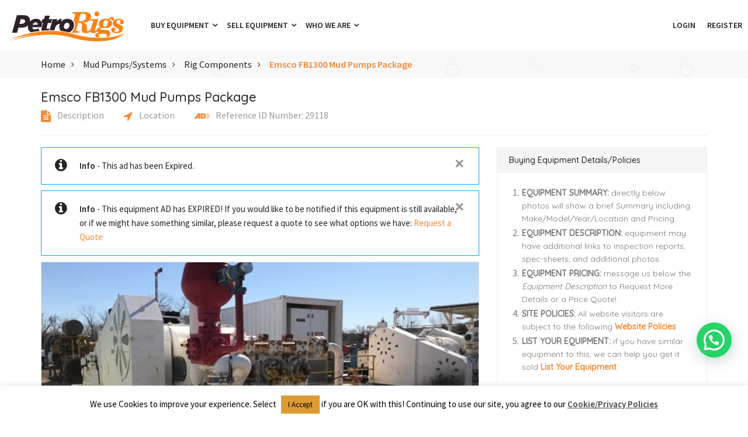

--- FILE ---
content_type: text/html; charset=UTF-8
request_url: https://www.petrorigs.com/ad/emsco-fb1300-mud-pumps-package/
body_size: 22842
content:
<!doctype html>
<html lang="en-US" >
<head>
<meta charset="UTF-8">
<meta name="viewport" content="width=device-width, initial-scale=1, minimum-scale=1, maximum-scale=1">
<meta name="p:domain_verify" content="061110edcc59178fcf9eb42423eea4eb"/>
<meta name='robots' content='index, follow, max-image-preview:large, max-snippet:-1, max-video-preview:-1' />

<!-- Google Tag Manager for WordPress by gtm4wp.com -->
<script data-cfasync="false" data-pagespeed-no-defer>
	var gtm4wp_datalayer_name = "dataLayer";
	var dataLayer = dataLayer || [];
</script>
<!-- End Google Tag Manager for WordPress by gtm4wp.com -->
	<!-- This site is optimized with the Yoast SEO plugin v26.8 - https://yoast.com/product/yoast-seo-wordpress/ -->
	<title>Emsco FB1300 Mud Pumps Package &#8902; PetroRigs.com</title>
	<link rel="canonical" href="https://www.petrorigs.com/ad/emsco-fb1300-mud-pumps-package/" />
	<meta property="og:locale" content="en_US" />
	<meta property="og:type" content="article" />
	<meta property="og:title" content="Emsco FB1300 Mud Pumps Package &#8902; PetroRigs.com" />
	<meta property="og:description" content="Two (2) Emsco FB-1300 (1300hp) Independent Powered Triplex Pumps w/ CAT 3512 HD Engines! Package DEAL! Specs: CAT 3512 HD Diesel Engines (Low Hour Engines) EMSCO FB-1300 HP Triplex-Pumps w/ 5,000 psi fluid ends (Rebuilt) Charge pumps are mission magnum 6×8 with 14” impeller Drive sheave 16 groove 22.4” Driven sheave 16 groove 44.5” Belts [&hellip;]" />
	<meta property="og:url" content="https://www.petrorigs.com/ad/emsco-fb1300-mud-pumps-package/" />
	<meta property="og:site_name" content="PetroRigs.com" />
	<meta property="article:publisher" content="https://www.facebook.com/petrorigs" />
	<meta property="article:modified_time" content="2022-06-12T22:06:46+00:00" />
	<meta property="og:image" content="https://www.petrorigs.com/wp-content/uploads/2020/03/WhatsApp-Image-2020-02-29-at-6.03.21-PM-4.jpeg" />
	<meta property="og:image:width" content="1024" />
	<meta property="og:image:height" content="768" />
	<meta property="og:image:type" content="image/jpeg" />
	<meta name="twitter:card" content="summary_large_image" />
	<meta name="twitter:site" content="@PetroRigs" />
	<meta name="twitter:label1" content="Est. reading time" />
	<meta name="twitter:data1" content="1 minute" />
	<script type="application/ld+json" class="yoast-schema-graph">{"@context":"https://schema.org","@graph":[{"@type":"WebPage","@id":"https://www.petrorigs.com/ad/emsco-fb1300-mud-pumps-package/","url":"https://www.petrorigs.com/ad/emsco-fb1300-mud-pumps-package/","name":"Emsco FB1300 Mud Pumps Package &#8902; PetroRigs.com","isPartOf":{"@id":"https://www.petrorigs.com/#website"},"primaryImageOfPage":{"@id":"https://www.petrorigs.com/ad/emsco-fb1300-mud-pumps-package/#primaryimage"},"image":{"@id":"https://www.petrorigs.com/ad/emsco-fb1300-mud-pumps-package/#primaryimage"},"thumbnailUrl":"https://www.petrorigs.com/wp-content/uploads/2020/03/WhatsApp-Image-2020-02-29-at-6.03.21-PM-4.jpeg","datePublished":"2020-03-02T05:59:29+00:00","dateModified":"2022-06-12T22:06:46+00:00","breadcrumb":{"@id":"https://www.petrorigs.com/ad/emsco-fb1300-mud-pumps-package/#breadcrumb"},"inLanguage":"en-US","potentialAction":[{"@type":"ReadAction","target":["https://www.petrorigs.com/ad/emsco-fb1300-mud-pumps-package/"]}]},{"@type":"ImageObject","inLanguage":"en-US","@id":"https://www.petrorigs.com/ad/emsco-fb1300-mud-pumps-package/#primaryimage","url":"https://www.petrorigs.com/wp-content/uploads/2020/03/WhatsApp-Image-2020-02-29-at-6.03.21-PM-4.jpeg","contentUrl":"https://www.petrorigs.com/wp-content/uploads/2020/03/WhatsApp-Image-2020-02-29-at-6.03.21-PM-4.jpeg","width":1024,"height":768},{"@type":"BreadcrumbList","@id":"https://www.petrorigs.com/ad/emsco-fb1300-mud-pumps-package/#breadcrumb","itemListElement":[{"@type":"ListItem","position":1,"name":"Home","item":"https://www.petrorigs.com/"},{"@type":"ListItem","position":2,"name":"Classified Ads","item":"https://www.petrorigs.com/ad/"},{"@type":"ListItem","position":3,"name":"Emsco FB1300 Mud Pumps Package"}]},{"@type":"WebSite","@id":"https://www.petrorigs.com/#website","url":"https://www.petrorigs.com/","name":"PetroRigs.com","description":"The #1 Marketplace to Buy &amp; Sell Drilling and Oilfield Equipment!","publisher":{"@id":"https://www.petrorigs.com/#organization"},"potentialAction":[{"@type":"SearchAction","target":{"@type":"EntryPoint","urlTemplate":"https://www.petrorigs.com/?s={search_term_string}"},"query-input":{"@type":"PropertyValueSpecification","valueRequired":true,"valueName":"search_term_string"}}],"inLanguage":"en-US"},{"@type":"Organization","@id":"https://www.petrorigs.com/#organization","name":"Petro Rigs, Inc.","url":"https://www.petrorigs.com/","logo":{"@type":"ImageObject","inLanguage":"en-US","@id":"https://www.petrorigs.com/#/schema/logo/image/","url":"https://www.petrorigs.com/wp-content/uploads/2017/03/jpeg-rig-logo.jpg","contentUrl":"https://www.petrorigs.com/wp-content/uploads/2017/03/jpeg-rig-logo.jpg","width":790,"height":830,"caption":"Petro Rigs, Inc."},"image":{"@id":"https://www.petrorigs.com/#/schema/logo/image/"},"sameAs":["https://www.facebook.com/petrorigs","https://x.com/PetroRigs","https://www.instagram.com/petrorigs/","https://www.linkedin.com/company/petro-rigs-inc-/","https://www.pinterest.com/petrorigs/","https://www.youtube.com/channel/UCuHzts_9RaEa_8waQFR1gww"]}]}</script>
	<!-- / Yoast SEO plugin. -->


<link rel='dns-prefetch' href='//static.addtoany.com' />
<link rel='dns-prefetch' href='//maps.googleapis.com' />
<link rel='dns-prefetch' href='//secure.gravatar.com' />
<link rel='dns-prefetch' href='//stats.wp.com' />
<link rel='dns-prefetch' href='//v0.wordpress.com' />
<link rel="alternate" type="application/rss+xml" title="PetroRigs.com &raquo; Feed" href="https://www.petrorigs.com/feed/" />
<link rel="alternate" type="application/rss+xml" title="PetroRigs.com &raquo; Comments Feed" href="https://www.petrorigs.com/comments/feed/" />
<link rel="alternate" title="oEmbed (JSON)" type="application/json+oembed" href="https://www.petrorigs.com/wp-json/oembed/1.0/embed?url=https%3A%2F%2Fwww.petrorigs.com%2Fad%2Femsco-fb1300-mud-pumps-package%2F" />
<link rel="alternate" title="oEmbed (XML)" type="text/xml+oembed" href="https://www.petrorigs.com/wp-json/oembed/1.0/embed?url=https%3A%2F%2Fwww.petrorigs.com%2Fad%2Femsco-fb1300-mud-pumps-package%2F&#038;format=xml" />
<style id='wp-img-auto-sizes-contain-inline-css' type='text/css'>
img:is([sizes=auto i],[sizes^="auto," i]){contain-intrinsic-size:3000px 1500px}
/*# sourceURL=wp-img-auto-sizes-contain-inline-css */
</style>
<style id='wp-emoji-styles-inline-css' type='text/css'>

	img.wp-smiley, img.emoji {
		display: inline !important;
		border: none !important;
		box-shadow: none !important;
		height: 1em !important;
		width: 1em !important;
		margin: 0 0.07em !important;
		vertical-align: -0.1em !important;
		background: none !important;
		padding: 0 !important;
	}
/*# sourceURL=wp-emoji-styles-inline-css */
</style>
<link rel='stylesheet' id='ctct_form_styles-css' href='https://www.petrorigs.com/wp-content/plugins/constant-contact-forms/assets/css/style.css?ver=2.16.0' type='text/css' media='all' />
<link rel='stylesheet' id='contact-form-7-css' href='https://www.petrorigs.com/wp-content/plugins/contact-form-7/includes/css/styles.css?ver=6.1.4' type='text/css' media='all' />
<link rel='stylesheet' id='cookie-law-info-css' href='https://www.petrorigs.com/wp-content/plugins/cookie-law-info/legacy/public/css/cookie-law-info-public.css?ver=3.3.9.1' type='text/css' media='all' />
<link rel='stylesheet' id='cookie-law-info-gdpr-css' href='https://www.petrorigs.com/wp-content/plugins/cookie-law-info/legacy/public/css/cookie-law-info-gdpr.css?ver=3.3.9.1' type='text/css' media='all' />
<link rel='stylesheet' id='redux-extendify-styles-css' href='https://www.petrorigs.com/wp-content/plugins/sb_framework/redux-framework/assets/css/extendify-utilities.css?ver=4.4.9' type='text/css' media='all' />
<link rel='stylesheet' id='adforest-style-css' href='https://www.petrorigs.com/wp-content/themes/adforest/style.css?ver=6.9' type='text/css' media='all' />
<link rel='stylesheet' id='bootstrap-css' href='https://www.petrorigs.com/wp-content/themes/adforest/css/bootstrap.css?ver=6.9' type='text/css' media='all' />
<link rel='stylesheet' id='et-line-fonts-css' href='https://www.petrorigs.com/wp-content/themes/adforest/css/et-line-fonts.css?ver=6.9' type='text/css' media='all' />
<link rel='stylesheet' id='font-awesome-css' href='https://www.petrorigs.com/wp-content/themes/adforest/css/font-awesome.css?ver=6.9' type='text/css' media='all' />
<link rel='stylesheet' id='animate-css' href='https://www.petrorigs.com/wp-content/themes/adforest/css/animate.min.css?ver=6.9' type='text/css' media='all' />
<link rel='stylesheet' id='file-input-css' href='https://www.petrorigs.com/wp-content/themes/adforest/css/fileinput.css?ver=6.9' type='text/css' media='all' />
<link rel='stylesheet' id='flaticon-css' href='https://www.petrorigs.com/wp-content/themes/adforest/css/flaticon.css?ver=6.9' type='text/css' media='all' />
<link rel='stylesheet' id='adforest-select2-css' href='https://www.petrorigs.com/wp-content/themes/adforest/css/select2.min.css?ver=6.9' type='text/css' media='all' />
<link rel='stylesheet' id='nouislider-css' href='https://www.petrorigs.com/wp-content/themes/adforest/css/nouislider.min.css?ver=6.9' type='text/css' media='all' />
<link rel='stylesheet' id='owl-carousel-css' href='https://www.petrorigs.com/wp-content/themes/adforest/css/owl.carousel.css?ver=6.9' type='text/css' media='all' />
<link rel='stylesheet' id='owl-theme-css' href='https://www.petrorigs.com/wp-content/themes/adforest/css/owl.theme.css?ver=6.9' type='text/css' media='all' />
<link rel='stylesheet' id='toastr-css' href='https://www.petrorigs.com/wp-content/themes/adforest/css/toastr.min.css?ver=6.9' type='text/css' media='all' />
<link rel='stylesheet' id='minimal-css' href='https://www.petrorigs.com/wp-content/themes/adforest/skins/minimal/minimal.css?ver=6.9' type='text/css' media='all' />
<link rel='stylesheet' id='bootstrap-social-css' href='https://www.petrorigs.com/wp-content/themes/adforest/css/bootstrap-social.css?ver=6.9' type='text/css' media='all' />
<link rel='stylesheet' id='fancybox-css' href='https://www.petrorigs.com/wp-content/themes/adforest/css/jquery.fancybox.min.css?ver=6.9' type='text/css' media='all' />
<link rel='stylesheet' id='popup-video-iframe-css' href='https://www.petrorigs.com/wp-content/themes/adforest/css/YouTubePopUp.css?ver=6.9' type='text/css' media='all' />
<link rel='stylesheet' id='adforest-theme-modern-css' href='https://www.petrorigs.com/wp-content/themes/adforest/css/modern.css?ver=6.9' type='text/css' media='all' />
<link rel='stylesheet' id='responsive-media-modern-css' href='https://www.petrorigs.com/wp-content/themes/adforest/css/responsive-media-modern.css?ver=6.9' type='text/css' media='all' />
<link rel='stylesheet' id='adforest-custom-modern-css' href='https://www.petrorigs.com/wp-content/themes/adforest/css/custom-modern.css?ver=6.9' type='text/css' media='all' />
<link rel='stylesheet' id='adforest-woo-css' href='https://www.petrorigs.com/wp-content/themes/adforest/css/woocommerce.css?ver=6.9' type='text/css' media='all' />
<link rel='stylesheet' id='forest-menu-css' href='https://www.petrorigs.com/wp-content/themes/adforest/css/forest-menu.css?ver=6.9' type='text/css' media='all' />
<link rel='stylesheet' id='slider-css' href='https://www.petrorigs.com/wp-content/themes/adforest/css/slider.css?ver=6.9' type='text/css' media='all' />
<link rel='stylesheet' id='defualt-color-css' href='https://www.petrorigs.com/wp-content/themes/adforest/css/colors/defualt.css' type='text/css' media='all' />
<link rel='stylesheet' id='addtoany-css' href='https://www.petrorigs.com/wp-content/plugins/add-to-any/addtoany.min.css?ver=1.16' type='text/css' media='all' />
<script type="text/javascript" id="addtoany-core-js-before">
/* <![CDATA[ */
window.a2a_config=window.a2a_config||{};a2a_config.callbacks=[];a2a_config.overlays=[];a2a_config.templates={};

//# sourceURL=addtoany-core-js-before
/* ]]> */
</script>
<script type="text/javascript" defer src="https://static.addtoany.com/menu/page.js" id="addtoany-core-js"></script>
<script type="text/javascript" src="https://www.petrorigs.com/wp-includes/js/jquery/jquery.min.js?ver=3.7.1" id="jquery-core-js"></script>
<script type="text/javascript" src="https://www.petrorigs.com/wp-includes/js/jquery/jquery-migrate.min.js?ver=3.4.1" id="jquery-migrate-js"></script>
<script type="text/javascript" defer src="https://www.petrorigs.com/wp-content/plugins/add-to-any/addtoany.min.js?ver=1.1" id="addtoany-jquery-js"></script>
<script type="text/javascript" id="cookie-law-info-js-extra">
/* <![CDATA[ */
var Cli_Data = {"nn_cookie_ids":[],"cookielist":[],"non_necessary_cookies":[],"ccpaEnabled":"","ccpaRegionBased":"","ccpaBarEnabled":"","strictlyEnabled":["necessary","obligatoire"],"ccpaType":"gdpr","js_blocking":"","custom_integration":"","triggerDomRefresh":"","secure_cookies":""};
var cli_cookiebar_settings = {"animate_speed_hide":"500","animate_speed_show":"500","background":"#fff","border":"#444","border_on":"","button_1_button_colour":"#dd9933","button_1_button_hover":"#b17a29","button_1_link_colour":"#000000","button_1_as_button":"1","button_1_new_win":"","button_2_button_colour":"#333","button_2_button_hover":"#292929","button_2_link_colour":"#444","button_2_as_button":"","button_2_hidebar":"1","button_3_button_colour":"#dd9933","button_3_button_hover":"#b17a29","button_3_link_colour":"#000000","button_3_as_button":"1","button_3_new_win":"","button_4_button_colour":"#000","button_4_button_hover":"#000000","button_4_link_colour":"#fff","button_4_as_button":"1","button_7_button_colour":"#61a229","button_7_button_hover":"#4e8221","button_7_link_colour":"#fff","button_7_as_button":"1","button_7_new_win":"","font_family":"inherit","header_fix":"","notify_animate_hide":"1","notify_animate_show":"","notify_div_id":"#cookie-law-info-bar","notify_position_horizontal":"right","notify_position_vertical":"bottom","scroll_close":"","scroll_close_reload":"","accept_close_reload":"","reject_close_reload":"","showagain_tab":"","showagain_background":"#fff","showagain_border":"#000","showagain_div_id":"#cookie-law-info-again","showagain_x_position":"100px","text":"#000000","show_once_yn":"","show_once":"10000","logging_on":"","as_popup":"","popup_overlay":"1","bar_heading_text":"","cookie_bar_as":"banner","popup_showagain_position":"bottom-right","widget_position":"left"};
var log_object = {"ajax_url":"https://www.petrorigs.com/wp-admin/admin-ajax.php"};
//# sourceURL=cookie-law-info-js-extra
/* ]]> */
</script>
<script type="text/javascript" src="https://www.petrorigs.com/wp-content/plugins/cookie-law-info/legacy/public/js/cookie-law-info-public.js?ver=3.3.9.1" id="cookie-law-info-js"></script>
<script type="text/javascript" id="no-right-click-js-extra">
/* <![CDATA[ */
var norightclick_args = {"rightclick":"Y","draganddrop":"Y"};
//# sourceURL=no-right-click-js-extra
/* ]]> */
</script>
<script type="text/javascript" src="https://www.petrorigs.com/wp-content/plugins/image-watermark-wp/js/no-right-click.js?ver=1.0.3" id="no-right-click-js"></script>
<script></script><link rel="https://api.w.org/" href="https://www.petrorigs.com/wp-json/" /><link rel="alternate" title="JSON" type="application/json" href="https://www.petrorigs.com/wp-json/wp/v2/ad_post/29118" /><link rel="EditURI" type="application/rsd+xml" title="RSD" href="https://www.petrorigs.com/xmlrpc.php?rsd" />
<meta name="generator" content="WordPress 6.9" />

		<!-- GA Google Analytics @ https://m0n.co/ga -->
		<script async src="https://www.googletagmanager.com/gtag/js?id=G-P2YDQ68SM7"></script>
		<script>
			window.dataLayer = window.dataLayer || [];
			function gtag(){dataLayer.push(arguments);}
			gtag('js', new Date());
			gtag('config', 'G-P2YDQ68SM7');
		</script>

	<script type='text/javascript' data-cfasync='false'>var _mmunch = {'front': false, 'page': false, 'post': false, 'category': false, 'author': false, 'search': false, 'attachment': false, 'tag': false};_mmunch['post'] = true; _mmunch['postData'] = {"ID":29118,"post_name":"emsco-fb1300-mud-pumps-package","post_title":"Emsco FB1300 Mud Pumps Package","post_type":"ad_post","post_author":"1","post_status":"publish"}; _mmunch['postCategories'] = []; _mmunch['postTags'] = false; _mmunch['postAuthor'] = {"name":"PetroRigs","ID":1};</script><script data-cfasync="false" src="//a.mailmunch.co/app/v1/site.js" id="mailmunch-script" data-plugin="mailmunch" data-mailmunch-site-id="517901" async></script><meta name="generator" content="Redux 4.4.9" />	<style>img#wpstats{display:none}</style>
		
<!-- Google Tag Manager for WordPress by gtm4wp.com -->
<!-- GTM Container placement set to manual -->
<script data-cfasync="false" data-pagespeed-no-defer>
	var dataLayer_content = {"pagePostType":"ad_post","pagePostType2":"single-ad_post","pagePostAuthor":"PetroRigs"};
	dataLayer.push( dataLayer_content );
</script>
<script data-cfasync="false" data-pagespeed-no-defer>
(function(w,d,s,l,i){w[l]=w[l]||[];w[l].push({'gtm.start':
new Date().getTime(),event:'gtm.js'});var f=d.getElementsByTagName(s)[0],
j=d.createElement(s),dl=l!='dataLayer'?'&l='+l:'';j.async=true;j.src=
'//www.googletagmanager.com/gtm.js?id='+i+dl;f.parentNode.insertBefore(j,f);
})(window,document,'script','dataLayer','GTM-MPRVSR2');
</script>
<!-- End Google Tag Manager for WordPress by gtm4wp.com --><style type="text/css">.recentcomments a{display:inline !important;padding:0 !important;margin:0 !important;}</style><meta name="generator" content="Powered by WPBakery Page Builder - drag and drop page builder for WordPress."/>
<link rel="icon" href="https://www.petrorigs.com/wp-content/uploads/2017/03/cropped-PetroRigs_LOGO_TRANSPARENT-3-1-32x32.png" sizes="32x32" />
<link rel="icon" href="https://www.petrorigs.com/wp-content/uploads/2017/03/cropped-PetroRigs_LOGO_TRANSPARENT-3-1-192x192.png" sizes="192x192" />
<link rel="apple-touch-icon" href="https://www.petrorigs.com/wp-content/uploads/2017/03/cropped-PetroRigs_LOGO_TRANSPARENT-3-1-180x180.png" />
<meta name="msapplication-TileImage" content="https://www.petrorigs.com/wp-content/uploads/2017/03/cropped-PetroRigs_LOGO_TRANSPARENT-3-1-270x270.png" />
		<style type="text/css" id="wp-custom-css">
			.grid-section .grid-card .btn-theme.btn-white {
  background-color: #f58936;
  color: #fff;
  border: 1px solid #f58936;
}

.ad-archive-desc h3 a, .listing-detail .listing-content .listing-title a, .white.category-grid-box-1 h3 a {
  color: #f58936;
	font-weight: 700 !important;
}
.ad-archive-desc .ad-price, .listing-detail .listing-content span.listing-price, .white.category-grid-box-1 .ad-price{
	color:#232323 !important;
		font-weight: 500 !important;
	font-size: 14px;
	margin-top: 4px;
	display:none;
}
.category_gridz.small-size .category_new img.all-cats {
  padding: 10px;
}
.recent-ads .recent-ads-list-title a, .category-grid-box .short-description h3 a {
	font-weight: 700 !important;
	color: #f58936 !important;
}
.recent-ads-list-price {
	color:#232323 !important;
}
.owl-item .category-grid-box .short-description .price{
	color:#232323 !important;
	font-size: 14px;
}
.owl-item .category-grid-box .short-description .price {
  font-weight: 500; 
	font-size: 14px;
	display:none;
}
.recent-ads .recent-ads-list-price {
  font-size: 14px;
  font-weight: 500;
	display:none;
}


@media (min-width: 768px) {
	.adforest-container {
	    	width: 750px;
		margin-right: auto !important;
  		margin-left: auto !important;
		float: unset !important;
  	}
}
@media (min-width: 992px) {
	.adforest-container {
	    	width: 970px;
		margin-right: auto !important;
  		margin-left: auto !important;
		float: unset !important;
  	}
}
@media (min-width: 1200px) {
  	.adforest-container {
    		width: 1170px;
		margin-right: auto !important;
  		margin-left: auto !important;
			float: unset !important;
  	}
}


		</style>
		<noscript><style> .wpb_animate_when_almost_visible { opacity: 1; }</style></noscript><link rel='stylesheet' id='star-rating-css' href='https://www.petrorigs.com/wp-content/themes/adforest/css/star-rating.css?ver=6.9' type='text/css' media='all' />
<link rel='stylesheet' id='joinchat-css' href='https://www.petrorigs.com/wp-content/plugins/creame-whatsapp-me/public/css/joinchat.min.css?ver=6.0.10' type='text/css' media='all' />
<style id='joinchat-inline-css' type='text/css'>
.joinchat{--ch:26;--cs:71%;--cl:53%;--bw:1}.joinchat__button{margin-bottom:80px}
/*# sourceURL=joinchat-inline-css */
</style>
</head>
<body class="wp-singular ad_post-template-default single single-ad_post postid-29118 wp-theme-adforest ctct-adforest wpb-js-composer js-comp-ver-8.7.2 vc_responsive">

		      <div class="loading" id="sb_loading">&#8230;</div><div class="sb-top-bar_notification">
    <a href="javascript:void(0);">
        For a better experience please change your browser to CHROME, FIREFOX, OPERA or Internet Explorer.    </a>
</div>

<div class="colored-header">

 <!-- Top Bar -->

 <div class="new-version">

 <!-- Top Bar End -->

 <!-- Navigation Menu -->

<nav id="menu-1" class="mega-menu">

       <!-- menu list items container -->

       <section class="menu-list-items">

          <div class="container-fluid">

                <div class="logo-area">

                   <!-- menu logo -->

                   <ul class="menu-logo">

                      <li>

                                 <a href="https://www.petrorigs.com/">
                           <img src="https://www.petrorigs.com/wp-content/uploads/2022/06/petrorigs-logo-simple-cropped-Custom2.png" alt="Site Logo">
                    </a>
                      </li>

                   </ul>

                   

                </div>   

                   <!-- menu links -->

                   <!-- menu links -->
<ul class="menu-links">
<li><a  href="#">Buy Equipment  <i class="fa fa-angle-down fa-indicator"></i></a><ul class="drop-down-multilevel grid-col-12"><li class="hoverTrigger"><a  href="https://www.petrorigs.com/search-results/">Recent Arrivals  </a><li class="hoverTrigger"><a  href="https://www.petrorigs.com/featured-equipment/">Featured Equipment  </a><li class="hoverTrigger"><a  href="https://petrorigs.com/request-a-quote/">Request a Quote  </a><li class="hoverTrigger"><a  href="https://www.petrorigs.com/equipment-search/">Equipment Search  </a><li class="hoverTrigger"><a  href="https://www.petrorigs.com/buying-faqs/">Buying FAQs  </a></ul></li><li><a  href="#">Sell Equipment  <i class="fa fa-angle-down fa-indicator"></i></a><ul class="drop-down-multilevel grid-col-12"><li class="hoverTrigger"><a  href="https://www.petrorigs.com/selling-your-equipment/">Become a Seller  </a><li class="hoverTrigger"><a  href="https://www.petrorigs.com/selling-faqs/">Selling FAQs  </a><li class="hoverTrigger"><a  href="https://www.petrorigs.com/login/">Login  </a><li class="hoverTrigger"><a  href="https://www.petrorigs.com/register/">Register  </a><li class="hoverTrigger"><a  href="https://www.petrorigs.com/submit-your-equipment/">Submit Your Equipment <span class="label ml-10" style='background-color: #000000'>Registered Users Only</span> </a></ul></li><li><a  href="#">Who We Are  <i class="fa fa-angle-down fa-indicator"></i></a><ul class="drop-down-multilevel grid-col-12"><li class="hoverTrigger"><a  href="https://www.petrorigs.com/who-we-are/about-petro-rigs/">About Us  </a><li class="hoverTrigger"><a  href="https://www.petrorigs.com/sales-agent/">Work with us  </a><li class="hoverTrigger"><a  href="https://www.petrorigs.com/website-feedback/">Website Feedback  </a><li class="hoverTrigger"><a  href="https://www.petrorigs.com/contact-us-2/">Contact Us  </a></ul></li></ul>

<ul class="menu-search-bar">








                   <li class="nav-table dropdown hidden-sm-down">

        <a href="#" class="dropdown-toggle" data-toggle="dropdown" role="button" aria-haspopup="true" aria-expanded="false">

          <span class="nav-cell">

          
          </span>

         

        </a>

        

 

            <li>

              <a href="https://www.petrorigs.com/login/">

              Login
              </a>

            </li>


            <li>

             <a href="https://www.petrorigs.com/register/">

             Register
             </a>

            </li>


                       

                       <li>

                         
                      </li>

                      

                   </ul>

          </div>

       </section>

    </nav>            

 </div>   

</div>

	  

<div class="bread-3 page-header-area ">

 <div class="container">

    <div class="row">



		        <div class="col-lg-12 col-md-12 col-sm-12 col-xs-12">
          <div class="small-breadcrumb modern-type">
                <div class="breadcrumb-link pull-left">

                   <ul>
				    <li>                       
						<a href="https://www.petrorigs.com/">
				            Home 
				        </a>
    				</li>
                  
                    <li><a href="https://www.petrorigs.com/ad_category/mudpumps-systems/" rel="tag">Mud Pumps/Systems</a></li><li><a href="https://www.petrorigs.com/ad_category/rig-components/" rel="tag">Rig Components</a></li>                    <li class="active">
                        <a href="javascript:void(0);" class="active">
                            Emsco FB1300 Mud Pumps Package                        </a>
                    </li>
                   </ul>
                </div>
          </div>
       </div>
               

    </div>

 </div>

</div>

	  
<div class="main-content-area clearfix">

    <section class="section-padding modern-version">

        <!-- Main Container -->

        <div class="modern-version-block">

            <div class="container">

                
                <div class="row">

                    <div class="col-md-7 col-xs-12 col-sm-12">  

                        <div class="descs-box">

                            
                            <!--     <a class="modern-version-block-cat" href="https://www.petrorigs.com/ad_category/mudpumps-systems/"> </a> -->

                                
                            <!--     <a class="modern-version-block-cat" href="https://www.petrorigs.com/ad_category/rig-components/"> </a> -->

                                




                            <h1>Emsco FB1300 Mud Pumps Package</h1>

                            



                            
                  <div class="modern-version-block-tabs">

                    <div class="row">

                        <div class="col-md-12 col-sm-12 col-xs-12">

                            
  <div class="">

    <ul>

      <li><a class="page-scroll" href="#description"><i class="fa fa-file-text"></i> Description</a></li>

      
      <li><a class="page-scroll"  href="#map-clossest-div" data-toggle="collapse" data-target="#demo-ad-location-map"><i class="fa fa-location-arrow"></i> Location</a></li>

            <li><a class="page-scroll1" href="#ref_id"><i class="fa fa-audio-description"></i> Reference ID Number: 29118</a></li>

    </ul>

  </div>
                        </div>



                    </div>

                </div>








                        </div>
                        
                    </div>   

                    <div class="col-md-5 col-xs-12 col-sm-12">  

                        <div class="modern-version-block-btnz">
                            


                        </div>

                    </div>

                </div>  

                <hr>

              

                <div class="modal fade report-quote" tabindex="-1" role="dialog" aria-hidden="true">
 <div class="modal-dialog">
    <div class="modal-content">
       <div class="modal-header">
          <button type="button" class="close" data-dismiss="modal"><span aria-hidden="true">&#10005;</span><span class="sr-only">Close</span></button>
          <h3 class="modal-title">Why are you reporting this ad?</h3>
       </div>
       <div class="modal-body">
          <!-- content goes here -->
          <form>
             <div class="skin-minimal">
                <div class="form-group col-md-12 col-sm-12">
                   <ul class="list">
                      <li >
                            <select class="alerts" id="report_option">
                                                        	<option value="Spam (this Ad has nothing to do with the Drilling &amp; Oilfield Equipment Industry)">Spam (this Ad has nothing to do with the Drilling &amp; Oilfield Equipment Industry)</option>
                                                        	<option value="Offensive">Offensive</option>
                                                        	<option value="Duplicated (I seen this exact same Equipment at a lower price)">Duplicated (I seen this exact same Equipment at a lower price)</option>
                                                        	<option value="Fake (I know, or I am the actual Equipment Owner, and have not given permission for anyone to offer it)">Fake (I know, or I am the actual Equipment Owner, and have not given permission for anyone to offer it)</option>
                                                        </select>
                      </li>
                   </ul>
                </div>
             </div>
             <div class="form-group  col-md-12 col-sm-12">
                <label></label>
                <textarea placeholder="Write your comments." rows="3" class="form-control" id="report_comments"></textarea>
             </div>
             <div class="clearfix"></div>
             <div class="col-md-12 col-sm-12 margin-bottom-20 margin-top-20">
             <input type="hidden" id="ad_id" value="29118" />
                <button type="button" class="btn btn-theme btn-block" id="sb_mark_it">Submit</button>
             </div>
          </form>
       </div>
    </div>
 </div>
</div>


            </div>     

        </div>



        <div class="container">

            <!-- Row -->

            <div class="row">

                <!-- Middle Content Area -->

                <div class="col-md-8 col-xs-12 col-sm-12">

                        <div class="row">
        <div class="col-md-12 col-xs-12 col-sm-12">
            <div role="alert" class="alert alert-info alert-dismissible alert-outline">
                <button aria-label="Close" data-dismiss="alert" class="close" type="button"><span aria-hidden="true">&#10005;</span></button>
                <strong>Info</strong> - 
                This ad has been                 Expired.

            </div>
            <div role="alert" class="alert alert-info alert-dismissible  alert-outline">
                <button aria-label="Close" data-dismiss="alert" class="close" type="button"><span aria-hidden="true">&#10005;</span></button>
                <strong>Info</strong> - 

                This equipment AD has EXPIRED! If you would like to be notified if this equipment is still available, or if we might have something similar, please request a quote to see what options we have:                                     <a target="_blank" href="https://www.petrorigs.com/request-a-quote/">Request a Quote</a>
                            </div>
        </div>
    </div>
    


                    <!-- Single Ad -->

                    <div class="singlepost-content">

                        <!-- Title -->

                        <div class="clearfix"></div>

                        
                        <div class="flexslider single-page-slider">
   <div class="flex-viewport">
      <ul class="slides slide-main gallery">
	         <li class="">
         <div>
         	<a href="https://www.petrorigs.com/wp-content/uploads/2020/03/WhatsApp-Image-2020-02-29-at-6.03.21-PM-4.jpeg" data-caption="Emsco FB1300 Mud Pumps Package" data-fancybox="group">     
             <img alt="Emsco FB1300 Mud Pumps Package" src="https://www.petrorigs.com/wp-content/uploads/2020/03/WhatsApp-Image-2020-02-29-at-6.03.21-PM-4-760x410.jpeg">
                    
            </a>
             </div>
         </li>
	         <li class="">
         <div>
         	<a href="https://www.petrorigs.com/wp-content/uploads/2020/03/WhatsApp-Image-2020-02-29-at-6.03.21-PM-5.jpeg" data-caption="Emsco FB1300 Mud Pumps Package" data-fancybox="group">     
             <img alt="Emsco FB1300 Mud Pumps Package" src="https://www.petrorigs.com/wp-content/uploads/2020/03/WhatsApp-Image-2020-02-29-at-6.03.21-PM-5-760x410.jpeg">
                    
            </a>
             </div>
         </li>
	         <li class="">
         <div>
         	<a href="https://www.petrorigs.com/wp-content/uploads/2020/03/WhatsApp-Image-2020-02-29-at-6.03.21-PM-8.jpeg" data-caption="Emsco FB1300 Mud Pumps Package" data-fancybox="group">     
             <img alt="Emsco FB1300 Mud Pumps Package" src="https://www.petrorigs.com/wp-content/uploads/2020/03/WhatsApp-Image-2020-02-29-at-6.03.21-PM-8-760x410.jpeg">
                    
            </a>
             </div>
         </li>
	         <li class="">
         <div>
         	<a href="https://www.petrorigs.com/wp-content/uploads/2020/03/WhatsApp-Image-2020-02-29-at-6.03.21-PM-7.jpeg" data-caption="Emsco FB1300 Mud Pumps Package" data-fancybox="group">     
             <img alt="Emsco FB1300 Mud Pumps Package" src="https://www.petrorigs.com/wp-content/uploads/2020/03/WhatsApp-Image-2020-02-29-at-6.03.21-PM-7-760x410.jpeg">
                    
            </a>
             </div>
         </li>
	         <li class="">
         <div>
         	<a href="https://www.petrorigs.com/wp-content/uploads/2020/03/WhatsApp-Image-2020-02-29-at-6.03.21-PM-2.jpeg" data-caption="Emsco FB1300 Mud Pumps Package" data-fancybox="group">     
             <img alt="Emsco FB1300 Mud Pumps Package" src="https://www.petrorigs.com/wp-content/uploads/2020/03/WhatsApp-Image-2020-02-29-at-6.03.21-PM-2-760x410.jpeg">
                    
            </a>
             </div>
         </li>
	         <li class="">
         <div>
         	<a href="https://www.petrorigs.com/wp-content/uploads/2020/03/WhatsApp-Image-2020-02-29-at-6.03.21-PM-3.jpeg" data-caption="Emsco FB1300 Mud Pumps Package" data-fancybox="group">     
             <img alt="Emsco FB1300 Mud Pumps Package" src="https://www.petrorigs.com/wp-content/uploads/2020/03/WhatsApp-Image-2020-02-29-at-6.03.21-PM-3-760x410.jpeg">
                    
            </a>
             </div>
         </li>
	         <li class="">
         <div>
         	<a href="https://www.petrorigs.com/wp-content/uploads/2020/03/WhatsApp-Image-2020-02-29-at-6.03.21-PM.jpeg" data-caption="Emsco FB1300 Mud Pumps Package" data-fancybox="group">     
             <img alt="Emsco FB1300 Mud Pumps Package" src="https://www.petrorigs.com/wp-content/uploads/2020/03/WhatsApp-Image-2020-02-29-at-6.03.21-PM-760x410.jpeg">
                    
            </a>
             </div>
         </li>
	    </ul>
   </div>
</div>
<!-- Listing Slider Thumb --> 
<div class="flexslider" id="carousels">
   <div class="flex-viewport">
      <ul class="slides slide-thumbnail">
               <li><img alt="Emsco FB1300 Mud Pumps Package" draggable="false" src="https://www.petrorigs.com/wp-content/uploads/2020/03/WhatsApp-Image-2020-02-29-at-6.03.21-PM-4-120x63.jpeg"></li>
	         <li><img alt="Emsco FB1300 Mud Pumps Package" draggable="false" src="https://www.petrorigs.com/wp-content/uploads/2020/03/WhatsApp-Image-2020-02-29-at-6.03.21-PM-5-120x63.jpeg"></li>
	         <li><img alt="Emsco FB1300 Mud Pumps Package" draggable="false" src="https://www.petrorigs.com/wp-content/uploads/2020/03/WhatsApp-Image-2020-02-29-at-6.03.21-PM-8-120x63.jpeg"></li>
	         <li><img alt="Emsco FB1300 Mud Pumps Package" draggable="false" src="https://www.petrorigs.com/wp-content/uploads/2020/03/WhatsApp-Image-2020-02-29-at-6.03.21-PM-7-120x63.jpeg"></li>
	         <li><img alt="Emsco FB1300 Mud Pumps Package" draggable="false" src="https://www.petrorigs.com/wp-content/uploads/2020/03/WhatsApp-Image-2020-02-29-at-6.03.21-PM-2-120x63.jpeg"></li>
	         <li><img alt="Emsco FB1300 Mud Pumps Package" draggable="false" src="https://www.petrorigs.com/wp-content/uploads/2020/03/WhatsApp-Image-2020-02-29-at-6.03.21-PM-3-120x63.jpeg"></li>
	         <li><img alt="Emsco FB1300 Mud Pumps Package" draggable="false" src="https://www.petrorigs.com/wp-content/uploads/2020/03/WhatsApp-Image-2020-02-29-at-6.03.21-PM-120x63.jpeg"></li>
	         
      </ul>
   </div>
</div>
                        
<div class="clearfix"></div>
<div class="descs-box" id="description">
                  <div class="ad-expired">
              <img class="img-responsive" src="https://www.petrorigs.com/wp-content/uploads/2017/03/expired-1-1.png" alt="">
         </div>
       
<div class="short-features">
<div class="heading-panel">

     <h3 class="main-title text-left">

        Equipment Summary
     </h3>

  </div>


  <div class="col-sm-4 col-md-4 col-xs-12 no-padding">

     <span><strong>Price</strong> :</span>

    $190,000.00<span class="negotiable"></span> 

     

  </div>


  
  <div class="col-sm-4 col-md-4 col-xs-12 no-padding">

     <span><strong>Type</strong> :</span> Equipment For Sale
  </div>

  
  <div class="col-sm-4 col-md-4 col-xs-12 no-padding">

     <span><strong>Date</strong> :</span> March 2, 2020
  </div>



  <div class="col-sm-4 col-md-4 col-xs-12 no-padding">
     <span><strong>Make</strong> :</span> Continental Emsco  </div>
  <div class="col-sm-4 col-md-4 col-xs-12 no-padding">
     <span><strong>Model</strong> :</span> FB1300  </div>
  <div class="col-sm-4 col-md-4 col-xs-12 no-padding">
     <span><strong>Year</strong> :</span>   </div>

  
  <div class="col-sm-4 col-md-4 col-xs-12 no-padding">

     <span><strong>Condition</strong> :</span> Rebuilt
  </div>

  
  <div class="col-sm-4 col-md-4 col-xs-12 no-padding">

     <span><strong>Warranty</strong> :</span> No
  </div>

  
                       

 

  
  <div class="col-sm-12 col-md-12 col-xs-12 no-padding">

     <span><strong>Location</strong> :</span>

     Oklahoma
  </div>

  
	<div class="clearfix"  ></div>
    <!-- Heading Area -->
  <div class="heading-panel">

     <h3 class="main-title text-left">

        Description
     </h3>

  </div>


</div>
    <!-- Short Features  -->

    <div class="desc-points">
        <div class='mailmunch-forms-before-post' style='display: none !important;'></div><p><b>Two (2) Emsco FB-1300 (1300hp) Independent Powered Triplex Pumps w/ CAT 3512 HD Engines! Package DEAL!</b></p>
<p>Specs:</p>
<p>CAT 3512 HD Diesel Engines (Low Hour Engines)</p>
<p>EMSCO FB-1300 HP Triplex-Pumps w/ 5,000 psi fluid ends (Rebuilt)</p>
<p>Charge pumps are mission magnum 6×8 with 14” impeller</p>
<p>Drive sheave 16 groove 22.4”</p>
<p>Driven sheave 16 groove 44.5”</p>
<p>Belts 2 each 8vp3350</p><div class='mailmunch-forms-in-post-middle' style='display: none !important;'></div>
<p>External Oiler w/ Internal Bypass Backup</p>
<p>Mudpump screw on filter</p>
<p>Oil saver filter# 1008</p>
<p>Dampener is a PD-55</p>
<p>Liner washer pump 1”x 1-1/2” with 5 hp motor</p>
<p>The pump setups were designed to enable easier mobilization by easily separating the engines from the main skids to reduce weight and width. This Pair of FB-1300’s p/b CAT 3512 is currently going to rig up, function test and prepare for paint. Low Hour Engines w/ Rebuilt Pumps. Pic your color.</p>
<p><b><i>Two Sets Available: $190,000 Package Price </i></b>(was priced at $295,000)</p>
<div class='mailmunch-forms-after-post' style='display: none !important;'></div>    </div>
    <hr />
    <div class="col-md-12 col-xs-12 col-sm-12 no-padding">
        <div class="modern-version-block-btnz-1">
			
            <div class="ui-group-buttons" style="display:block;">
				

   

                            <div class="modern-version-block-info">

                                <div class="pull-left  post-author">

                                    <a href="https://www.petrorigs.com/author/petrorigsinc/?type=ads">

                                        <img src="https://www.petrorigs.com/wp-content/uploads/2017/03/PetroRigs_LOGO_TRANSPARENT-4-1-80x80.png" alt="Profile Pic">

                                    </a>

                                    By
                                    
                                    <a href="https://www.petrorigs.com/author/petrorigsinc/?type=ads">PetroRigs</a> 



                                    
                                    Posted
                                    <a href="javascript:void(0);">March 2, 2020</a>



                                    <span class="spliator">&#45;</span>

                                    Views
                                    <a href="javascript:void(0);">2619</a>

                                    





                                </div>





                            </div>









                                    <a class="btn btn-sold btn-danger ">Expired</a>
                                                </div>
        </div>
    </div>
    <div class="clearfix"></div>
        <div class="clearfix"></div>
    <hr />
    <div class="modern-version-block-tabs">
        <div class="col-md-12 col-sm-12 col-xs-12">
            <ul>
                                    <li> <a data-toggle="modal" data-target=".share-ad"> <i class="fa fa-share-alt"></i> <span class="hidetext">Share</span> </a> </li>
                       <!-- =-=-=-=-=-=-= Share Modal =-=-=-=-=-=-= -->
  <div class="modal fade share-ad" tabindex="-1" role="dialog" aria-hidden="true">
     <div class="modal-dialog">
        <div class="modal-content text-left">
           <div class="modal-header">
              <button type="button" class="close" data-dismiss="modal"><span aria-hidden="true">&#10005;</span><span class="sr-only">Close</span></button>
              <h3 class="modal-title">Share</h3>
           </div>
           <div class="modal-body text-left">
              <div class="recent-ads">
                 <div class="recent-ads-list">
                    <div class="recent-ads-container">
                       <div class="recent-ads-list-image">
                                                 <a href="javascript:void(0);" class="recent-ads-list-image-inner">
                          <img  src="https://www.petrorigs.com/wp-content/uploads/2020/03/WhatsApp-Image-2020-02-29-at-6.03.21-PM-4-313x234.jpeg" alt="Emsco FB1300 Mud Pumps Package"> 
                          </a><!-- /.recent-ads-list-image-inner -->
                                       </div>
                       <!-- /.recent-ads-list-image -->
                       <div class="recent-ads-list-content">
                          <h3 class="recent-ads-list-title">
                             <a href="javascript:void(0);">Emsco FB1300 Mud Pumps Package</a>
                          </h3>
                          <div class="recent-ads-list-price">
                           $190,000.00<span class="negotiable"></span>                          </div>
                          <p>Two (2) Emsco FB-1300 (1300hp) Independent Powered Triplex Pumps w/ CAT 3512 HD Engines! Package DEAL! Specs: CAT 3512 HD Diesel Engines (Low Hour Engines) EMSCO FB-1300 HP Triplex-Pumps w/ 5,000 psi fluid ends (Rebuilt) Charge pumps are mission magn...</p>

                          <!-- /.recent-ads-list-price -->
                       </div>
                       <!-- /.recent-ads-list-content -->
                    </div>
                    <!-- /.recent-ads-container -->
                 </div>
              </div>
              <h3>Link</h3>
              <p><a href="javascript:void(0);">https://www.petrorigs.com/ad/emsco-fb1300-mud-pumps-package/</a></p>
           </div>
           <div class="modal-footer">
              <div class="addtoany_shortcode"><div class="a2a_kit a2a_kit_size_16 addtoany_list" data-a2a-url="https://www.petrorigs.com/ad/emsco-fb1300-mud-pumps-package/" data-a2a-title="Emsco FB1300 Mud Pumps Package"><a class="a2a_button_facebook" href="https://www.addtoany.com/add_to/facebook?linkurl=https%3A%2F%2Fwww.petrorigs.com%2Fad%2Femsco-fb1300-mud-pumps-package%2F&amp;linkname=Emsco%20FB1300%20Mud%20Pumps%20Package" title="Facebook" rel="nofollow noopener" target="_blank"></a><a class="a2a_button_linkedin" href="https://www.addtoany.com/add_to/linkedin?linkurl=https%3A%2F%2Fwww.petrorigs.com%2Fad%2Femsco-fb1300-mud-pumps-package%2F&amp;linkname=Emsco%20FB1300%20Mud%20Pumps%20Package" title="LinkedIn" rel="nofollow noopener" target="_blank"></a><a class="a2a_button_twitter" href="https://www.addtoany.com/add_to/twitter?linkurl=https%3A%2F%2Fwww.petrorigs.com%2Fad%2Femsco-fb1300-mud-pumps-package%2F&amp;linkname=Emsco%20FB1300%20Mud%20Pumps%20Package" title="Twitter" rel="nofollow noopener" target="_blank"></a><a class="a2a_button_pinterest" href="https://www.addtoany.com/add_to/pinterest?linkurl=https%3A%2F%2Fwww.petrorigs.com%2Fad%2Femsco-fb1300-mud-pumps-package%2F&amp;linkname=Emsco%20FB1300%20Mud%20Pumps%20Package" title="Pinterest" rel="nofollow noopener" target="_blank"></a><a class="a2a_button_email" href="https://www.addtoany.com/add_to/email?linkurl=https%3A%2F%2Fwww.petrorigs.com%2Fad%2Femsco-fb1300-mud-pumps-package%2F&amp;linkname=Emsco%20FB1300%20Mud%20Pumps%20Package" title="Email" rel="nofollow noopener" target="_blank"></a><a class="a2a_dd addtoany_share_save addtoany_share" href="https://www.addtoany.com/share"></a></div></div>           </div>
        </div>
     </div>
  </div>
                <li> <a href="javascript:void(0);" id="ad_to_fav" data-adid="29118"> <i class="fa fa-star"></i> <span class="hidetext">Favourite</span> </a> </li>
                <li> <a data-target=".report-quote" data-toggle="modal"> <i class="fa fa-warning"></i> <span class="hidetext">Report</span> </a> </li>
            </ul>
        </div>
    </div>
    <hr />
    <div class="clearfix"></div>
    <hr /><div class="tags-share clearfix">
                     <div class="tags pull-left">
                                                  <i class="fa fa-tags"></i>
                          	<ul>
                            
							                            		<li>
                                    <a href="https://www.petrorigs.com/ad_tag/continental/" title="Continental">
                                    #Continental                                    </a>
                                    </li>
							                            		<li>
                                    <a href="https://www.petrorigs.com/ad_tag/emsco/" title="Emsco">
                                    #Emsco                                    </a>
                                    </li>
							                            		<li>
                                    <a href="https://www.petrorigs.com/ad_tag/fb1300/" title="FB1300">
                                    #FB1300                                    </a>
                                    </li>
							                            		<li>
                                    <a href="https://www.petrorigs.com/ad_tag/triplex-mud-pumps/" title="Triplex Mud Pumps">
                                    #Triplex Mud Pumps                                    </a>
                                    </li>
							                          	</ul>
                                            </div>
                  </div>    <hr />
            <div class="clearfix"></div>
    <span id="bids"></span>
    </div>
<style>
    .colorgraph-not-login {
        height: 5px;
        border-top: 0;
        background: #c4e17f;
        border-radius: 5px;
        background-image: -webkit-linear-gradient(left, #c4e17f, #c4e17f 12.5%, #f7fdca 12.5%, #f7fdca 25%, #fecf71 25%, #fecf71 37.5%, #f0776c 37.5%, #f0776c 50%, #db9dbe 50%, #db9dbe 62.5%, #c49cde 62.5%, #c49cde 75%, #669ae1 75%, #669ae1 87.5%, #62c2e4 87.5%, #62c2e4);
        background-image: -moz-linear-gradient(left, #c4e17f, #c4e17f 12.5%, #f7fdca 12.5%, #f7fdca 25%, #fecf71 25%, #fecf71 37.5%, #f0776c 37.5%, #f0776c 50%, #db9dbe 50%, #db9dbe 62.5%, #c49cde 62.5%, #c49cde 75%, #669ae1 75%, #669ae1 87.5%, #62c2e4 87.5%, #62c2e4);
        background-image: -o-linear-gradient(left, #c4e17f, #c4e17f 12.5%, #f7fdca 12.5%, #f7fdca 25%, #fecf71 25%, #fecf71 37.5%, #f0776c 37.5%, #f0776c 50%, #db9dbe 50%, #db9dbe 62.5%, #c49cde 62.5%, #c49cde 75%, #669ae1 75%, #669ae1 87.5%, #62c2e4 87.5%, #62c2e4);
        background-image: linear-gradient(to right, #c4e17f, #c4e17f 12.5%, #f7fdca 12.5%, #f7fdca 25%, #fecf71 25%, #fecf71 37.5%, #f0776c 37.5%, #f0776c 50%, #db9dbe 50%, #db9dbe 62.5%, #c49cde 62.5%, #c49cde 75%, #669ae1 75%, #669ae1 87.5%, #62c2e4 87.5%, #62c2e4);
    }
</style>
<!-- Modal -->
<div id="myModal-not-login" class="modal fade" role="dialog">
    <div class="modal-dialog"> 

        <!-- Modal content-->
        <div class="modal-content">
            <div class="modal-header">
                <button type="button" class="close" data-dismiss="modal">&times;</button>
                <h4 class="modal-title">
                    <h2>Alert!</h2>
                </h4>
            </div>
            <div class="modal-body">
                <div class="col-xs-12 col-sm-12 col-md-12">
                    <form role="form">
                        <fieldset>
                            <p>Please login to your account, or register, to respond to this Equipment Ad! You must be registered on our site to communicate with Sellers on any Equipment Ads, you can register below, it’s quick and easy!</p>
                            <hr class="colorgraph-not-login">
                            <div class="row">
                                <div class="col-xs-6 col-sm-6 col-md-6"> <a href="https://www.petrorigs.com/login/" class="btn btn-lg btn-success btn-block">LOGIN</a> </div>
                                <div class="col-xs-6 col-sm-6 col-md-6"> <a href="https://www.petrorigs.com/register/" class="btn btn-lg btn-primary btn-block">Register</a> </div>
                            </div>
                        </fieldset>
                    </form>
                </div>
            </div>
        </div>
    </div>
</div>







                        <div class="clearfix"></div>

                        
                    </div>

                    <!-- Single Ad End --> 

                </div>

                <!-- Right Sidebar -->

                <div class="col-md-4 col-xs-12 col-sm-12">

                    <!-- Sidebar Widgets -->

                    <div class="sidebar">



                        


                        
                        


                        <!-- Saftey Tips  --> 

                        
                            <div class="widget">

                                <div class="widget-heading">

                                    <h4 class="panel-title"><a>Buying Equipment Details/Policies</a></h4>

                                </div>

                                <div class="widget-content saftey">

                                    <ol>
<li>
<h5><strong>EQUIPMENT SUMMARY:</strong> directly below photos will show a brief Summary including Make/Model/Year/Location and Pricing.</h5>
</li>
<li>
<h5><strong>EQUIPMENT DESCRIPTION:</strong> equipment may have additional links to inspection reports, spec-sheets, and additional photos.</h5>
</li>
<li>
<h5><strong>EQUIPMENT PRICING:</strong> message us below the <em>Equipment Description</em> to Request More Details or a Price Quote!</h5>
</li>
<li>
<h5><strong>SITE POLICIES: </strong>All website visitors are subject to the following <strong><a href="https://www.petrorigs.com/disclaimers/" target="_blank" rel="noopener">Website Policies</a> </strong></h5>
</li>
<li>
<h5><strong>LIST YOUR EQUIPMENT:</strong> if you have similar equipment to this, we can help you get it sold <strong><a href="https://www.petrorigs.com/selling-your-equipment/" target="_blank" rel="noopener">List Your Equipment</a></strong></h5>
</li>
</ol>
                                </div>

                            </div>

                            
                        
                                
<div class="panel panel-default">
  <!-- Heading -->
  <div class="panel-heading" >
     <h4 class="panel-title">
        <a>
        Recent Arrivals        </a>
     </h4>
  </div>
  <!-- Content -->
  <div class="panel-collapse">
     <div class="panel-body recent-ads">
	           <div class="recent-ads-list">
           <div class="recent-ads-container">
              <div class="recent-ads-list-image">
                 <a href="https://www.petrorigs.com/ad/nov-st100-iron-roughnecks/" class="recent-ads-list-image-inner">
                 <img alt="NOV ST100 Iron Roughnecks" src="https://www.petrorigs.com/wp-content/uploads/2025/10/WhatsApp-Image-2025-10-29-at-7.23.49-PM-313x234.jpeg">
                 </a><!-- /.recent-ads-list-image-inner -->
              </div>
              <!-- /.recent-ads-list-image -->
              <div class="recent-ads-list-content">
                 <h3 class="recent-ads-list-title">
                    <a href="https://www.petrorigs.com/ad/nov-st100-iron-roughnecks/">NOV ST100 Iron Roughnecks</a>
                 </h3>
                 <ul class="recent-ads-list-location">
                    <li><a href="javascript:void(0);">Texas, USA</a></li>
                 </ul>
                 <div class="recent-ads-list-price">
                    Price on Request 
                 </div>
                 <!-- /.recent-ads-list-price -->
              </div>
              <!-- /.recent-ads-list-content -->
           </div>
           <!-- /.recent-ads-container -->
        </div>
	           <div class="recent-ads-list">
           <div class="recent-ads-container">
              <div class="recent-ads-list-image">
                 <a href="https://www.petrorigs.com/ad/spm-single-triplex-pump-skid/" class="recent-ads-list-image-inner">
                 <img alt="SPM Triplex Pump Skid" src="https://www.petrorigs.com/wp-content/uploads/2025/06/DNV-single-pump-3-1-313x234.jpg">
                 </a><!-- /.recent-ads-list-image-inner -->
              </div>
              <!-- /.recent-ads-list-image -->
              <div class="recent-ads-list-content">
                 <h3 class="recent-ads-list-title">
                    <a href="https://www.petrorigs.com/ad/spm-single-triplex-pump-skid/">SPM Triplex Pump Skid</a>
                 </h3>
                 <ul class="recent-ads-list-location">
                    <li><a href="javascript:void(0);">UAE</a></li>
                 </ul>
                 <div class="recent-ads-list-price">
                    Price on Request 
                 </div>
                 <!-- /.recent-ads-list-price -->
              </div>
              <!-- /.recent-ads-list-content -->
           </div>
           <!-- /.recent-ads-container -->
        </div>
	           <div class="recent-ads-list">
           <div class="recent-ads-container">
              <div class="recent-ads-list-image">
                 <a href="https://www.petrorigs.com/ad/cameron-500-workover-rig/" class="recent-ads-list-image-inner">
                 <img alt="Cameron 500 Workover Rig" src="https://www.petrorigs.com/wp-content/uploads/2024/08/cameron-500-313x234.jpeg">
                 </a><!-- /.recent-ads-list-image-inner -->
              </div>
              <!-- /.recent-ads-list-image -->
              <div class="recent-ads-list-content">
                 <h3 class="recent-ads-list-title">
                    <a href="https://www.petrorigs.com/ad/cameron-500-workover-rig/">Cameron 500 Workover Rig</a>
                 </h3>
                 <ul class="recent-ads-list-location">
                    <li><a href="javascript:void(0);">Texas, USA</a></li>
                 </ul>
                 <div class="recent-ads-list-price">
                    Price on Request 
                 </div>
                 <!-- /.recent-ads-list-price -->
              </div>
              <!-- /.recent-ads-list-content -->
           </div>
           <!-- /.recent-ads-container -->
        </div>
	           <div class="recent-ads-list">
           <div class="recent-ads-container">
              <div class="recent-ads-list-image">
                 <a href="https://www.petrorigs.com/ad/rmi-500hp-workover-rig/" class="recent-ads-list-image-inner">
                 <img alt="RMI 500HP Workover Rig" src="https://www.petrorigs.com/wp-content/uploads/2025/06/WhatsApp-Image-2025-06-18-at-5.59.54-PM-313x234.jpeg">
                 </a><!-- /.recent-ads-list-image-inner -->
              </div>
              <!-- /.recent-ads-list-image -->
              <div class="recent-ads-list-content">
                 <h3 class="recent-ads-list-title">
                    <a href="https://www.petrorigs.com/ad/rmi-500hp-workover-rig/">RMI 500HP Workover Rig</a>
                 </h3>
                 <ul class="recent-ads-list-location">
                    <li><a href="javascript:void(0);">Texas, USA</a></li>
                 </ul>
                 <div class="recent-ads-list-price">
                    Price on Request 
                 </div>
                 <!-- /.recent-ads-list-price -->
              </div>
              <!-- /.recent-ads-list-content -->
           </div>
           <!-- /.recent-ads-container -->
        </div>
	           <div class="recent-ads-list">
           <div class="recent-ads-container">
              <div class="recent-ads-list-image">
                 <a href="https://www.petrorigs.com/ad/mitsubishi-s16r-pta2-gensets/" class="recent-ads-list-image-inner">
                 <img alt="Mitsubishi S16R-PTA2 Gensets" src="https://www.petrorigs.com/wp-content/uploads/2026/01/mitsubishi-S16R-PTA2-generator-7-313x234.jpg">
                 </a><!-- /.recent-ads-list-image-inner -->
              </div>
              <!-- /.recent-ads-list-image -->
              <div class="recent-ads-list-content">
                 <h3 class="recent-ads-list-title">
                    <a href="https://www.petrorigs.com/ad/mitsubishi-s16r-pta2-gensets/">Mitsubishi S16R-PTA2 Gensets</a>
                 </h3>
                 <ul class="recent-ads-list-location">
                    <li><a href="javascript:void(0);">UAE</a></li>
                 </ul>
                 <div class="recent-ads-list-price">
                    Price on Request 
                 </div>
                 <!-- /.recent-ads-list-price -->
              </div>
              <!-- /.recent-ads-list-content -->
           </div>
           <!-- /.recent-ads-container -->
        </div>
	    </div>
</div>
</div>               
        
    <div class="panel panel-default">
      <!-- Heading -->
      <div class="panel-heading" >
         <h4 class="panel-title">
            <a>
            Featured Equipment            </a>
         </h4>
      </div>
      <!-- Content -->
      <div class="panel-collapse">
         <div class="panel-body recent-ads">
            <div class="featured-slider-3">
               <!-- Featured Ads -->
                                      <div class="item">
                          <div class="col-md-12 col-xs-12 col-sm-12 no-padding">
                             <!-- Ad Box -->
                             <div class="category-grid-box">
                             
                                <!-- Ad Img -->
                                <div class="category-grid-img">
                                   <img class="img-responsive" alt="NOV Shaffer 30 inch Annular" src="https://www.petrorigs.com/wp-content/uploads/2023/01/WhatsApp-Image-2023-01-06-at-4.08.08-PM-313x234.jpeg">
                                   <!-- Ad Status -->
                                   <!-- User Review -->
                                                                      <div class="user-preview">
                                      <a href="https://www.petrorigs.com/author/petrorigsinc/?type=ads">
                                      <img src="https://www.petrorigs.com/wp-content/uploads/2017/03/PetroRigs_LOGO_TRANSPARENT-4-1-80x80.png" class="avatar avatar-small" alt="NOV Shaffer 30 inch Annular">
                                      </a>
                                   </div>
                                   
                                   <!-- View Details -->
                                   <a href="https://www.petrorigs.com/ad/nov-shaffer-30-inch-annular/" class="view-details">
                                  View Details                                   </a>
                                </div>
                                <!-- Ad Img End -->
                                <div class="short-description">
                                   <!-- Ad Category -->
                                   <div class="category-title">
                                   <span class="padding_cats"><a href="https://www.petrorigs.com/ad_category/bop-pressurecontrol/">BOP&#039;s Pressure Control</a></span>                                   </div>
                                   <!-- Ad Title -->
                                   <h3><a href="https://www.petrorigs.com/ad/nov-shaffer-30-inch-annular/">NOV Shaffer 30 inch Annular</a></h3>
                                   <!-- Price -->
                                   <div class="price">
                                   $500,000.00<span class="negotiable"></span> 
                                   </div>
                                </div>
                                <!-- Addition Info -->
                                <div class="ad-info">
                                   <ul>
                                      <li><i class="fa fa-map-marker"></i>USA, Texas</li>
                                   </ul>
                                </div>
                             </div>
                             <!-- Ad Box End -->
                          </div>
                       </div>
                                      <div class="item">
                          <div class="col-md-12 col-xs-12 col-sm-12 no-padding">
                             <!-- Ad Box -->
                             <div class="category-grid-box">
                             
                                <!-- Ad Img -->
                                <div class="category-grid-img">
                                   <img class="img-responsive" alt="CAT 3512B Genset" src="https://www.petrorigs.com/wp-content/uploads/2024/02/WhatsApp-Image-2024-02-24-at-10.59.08-AM-1-313x234.jpeg">
                                   <!-- Ad Status -->
                                   <!-- User Review -->
                                   <a href="https://youtu.be/UamS7AZkVjk" class="play-video "><i class="fa fa-play-circle-o"></i></a>                                   <div class="user-preview">
                                      <a href="https://www.petrorigs.com/author/petrorigsinc/?type=ads">
                                      <img src="https://www.petrorigs.com/wp-content/uploads/2017/03/PetroRigs_LOGO_TRANSPARENT-4-1-80x80.png" class="avatar avatar-small" alt="CAT 3512B Genset">
                                      </a>
                                   </div>
                                   
                                   <!-- View Details -->
                                   <a href="https://www.petrorigs.com/ad/cat-3512b-genset/" class="view-details">
                                  View Details                                   </a>
                                </div>
                                <!-- Ad Img End -->
                                <div class="short-description">
                                   <!-- Ad Category -->
                                   <div class="category-title">
                                   <span class="padding_cats"><a href="https://www.petrorigs.com/ad_category/engines-gensets-scr/">Engines/Gen Sets/SCR</a></span>                                   </div>
                                   <!-- Ad Title -->
                                   <h3><a href="https://www.petrorigs.com/ad/cat-3512b-genset/">CAT 3512B Genset</a></h3>
                                   <!-- Price -->
                                   <div class="price">
                                   Price on Request 
                                   </div>
                                </div>
                                <!-- Addition Info -->
                                <div class="ad-info">
                                   <ul>
                                      <li><i class="fa fa-map-marker"></i>India</li>
                                   </ul>
                                </div>
                             </div>
                             <!-- Ad Box End -->
                          </div>
                       </div>
                                      <div class="item">
                          <div class="col-md-12 col-xs-12 col-sm-12 no-padding">
                             <!-- Ad Box -->
                             <div class="category-grid-box">
                             
                                <!-- Ad Img -->
                                <div class="category-grid-img">
                                   <img class="img-responsive" alt="B+V PS500 Power Slips" src="https://www.petrorigs.com/wp-content/uploads/2024/03/PS-500.-762201-313x234.jpg">
                                   <!-- Ad Status -->
                                   <!-- User Review -->
                                                                      <div class="user-preview">
                                      <a href="https://www.petrorigs.com/author/petrorigsinc/?type=ads">
                                      <img src="https://www.petrorigs.com/wp-content/uploads/2017/03/PetroRigs_LOGO_TRANSPARENT-4-1-80x80.png" class="avatar avatar-small" alt="B+V PS500 Power Slips">
                                      </a>
                                   </div>
                                   
                                   <!-- View Details -->
                                   <a href="https://www.petrorigs.com/ad/bv-ps500-power-slips/" class="view-details">
                                  View Details                                   </a>
                                </div>
                                <!-- Ad Img End -->
                                <div class="short-description">
                                   <!-- Ad Category -->
                                   <div class="category-title">
                                   <span class="padding_cats"><a href="https://www.petrorigs.com/ad_category/handling-traveling-equipment/">Handling/Traveling Equipment</a></span>                                   </div>
                                   <!-- Ad Title -->
                                   <h3><a href="https://www.petrorigs.com/ad/bv-ps500-power-slips/">B+V PS500 Power Slips</a></h3>
                                   <!-- Price -->
                                   <div class="price">
                                   Price on Request 
                                   </div>
                                </div>
                                <!-- Addition Info -->
                                <div class="ad-info">
                                   <ul>
                                      <li><i class="fa fa-map-marker"></i>UAE</li>
                                   </ul>
                                </div>
                             </div>
                             <!-- Ad Box End -->
                          </div>
                       </div>
                                      <div class="item">
                          <div class="col-md-12 col-xs-12 col-sm-12 no-padding">
                             <!-- Ad Box -->
                             <div class="category-grid-box">
                             
                                <!-- Ad Img -->
                                <div class="category-grid-img">
                                   <img class="img-responsive" alt="McKissick Tubing Block" src="https://www.petrorigs.com/wp-content/uploads/2025/02/11-313x234.jpeg">
                                   <!-- Ad Status -->
                                   <!-- User Review -->
                                                                      <div class="user-preview">
                                      <a href="https://www.petrorigs.com/author/petrorigsinc/?type=ads">
                                      <img src="https://www.petrorigs.com/wp-content/uploads/2017/03/PetroRigs_LOGO_TRANSPARENT-4-1-80x80.png" class="avatar avatar-small" alt="McKissick Tubing Block">
                                      </a>
                                   </div>
                                   
                                   <!-- View Details -->
                                   <a href="https://www.petrorigs.com/ad/mckissick-tubing-block/" class="view-details">
                                  View Details                                   </a>
                                </div>
                                <!-- Ad Img End -->
                                <div class="short-description">
                                   <!-- Ad Category -->
                                   <div class="category-title">
                                   <span class="padding_cats"><a href="https://www.petrorigs.com/ad_category/handling-traveling-equipment/">Handling/Traveling Equipment</a></span>                                   </div>
                                   <!-- Ad Title -->
                                   <h3><a href="https://www.petrorigs.com/ad/mckissick-tubing-block/">McKissick Tubing Block</a></h3>
                                   <!-- Price -->
                                   <div class="price">
                                   Price on Request 
                                   </div>
                                </div>
                                <!-- Addition Info -->
                                <div class="ad-info">
                                   <ul>
                                      <li><i class="fa fa-map-marker"></i>Poland</li>
                                   </ul>
                                </div>
                             </div>
                             <!-- Ad Box End -->
                          </div>
                       </div>
                                      <div class="item">
                          <div class="col-md-12 col-xs-12 col-sm-12 no-padding">
                             <!-- Ad Box -->
                             <div class="category-grid-box">
                             
                                <!-- Ad Img -->
                                <div class="category-grid-img">
                                   <img class="img-responsive" alt="Cameron 500 Workover Rig" src="https://www.petrorigs.com/wp-content/uploads/2024/08/cameron-500-313x234.jpeg">
                                   <!-- Ad Status -->
                                   <!-- User Review -->
                                                                      <div class="user-preview">
                                      <a href="https://www.petrorigs.com/author/petrorigsinc/?type=ads">
                                      <img src="https://www.petrorigs.com/wp-content/uploads/2017/03/PetroRigs_LOGO_TRANSPARENT-4-1-80x80.png" class="avatar avatar-small" alt="Cameron 500 Workover Rig">
                                      </a>
                                   </div>
                                   
                                   <!-- View Details -->
                                   <a href="https://www.petrorigs.com/ad/cameron-500-workover-rig/" class="view-details">
                                  View Details                                   </a>
                                </div>
                                <!-- Ad Img End -->
                                <div class="short-description">
                                   <!-- Ad Category -->
                                   <div class="category-title">
                                   <span class="padding_cats"><a href="https://www.petrorigs.com/ad_category/workover-rigs/">Workover Rigs</a></span><span class="padding_cats"><a href="https://www.petrorigs.com/ad_category/well-service/">Well Service</a></span>                                   </div>
                                   <!-- Ad Title -->
                                   <h3><a href="https://www.petrorigs.com/ad/cameron-500-workover-rig/">Cameron 500 Workover Rig</a></h3>
                                   <!-- Price -->
                                   <div class="price">
                                   Price on Request 
                                   </div>
                                </div>
                                <!-- Addition Info -->
                                <div class="ad-info">
                                   <ul>
                                      <li><i class="fa fa-map-marker"></i>Texas, USA</li>
                                   </ul>
                                </div>
                             </div>
                             <!-- Ad Box End -->
                          </div>
                       </div>
                              <!-- Featured Ads -->
            </div>
         </div>
      </div>
   </div>
    
                        
                    </div>

                    <!-- Sidebar Widgets End -->

                </div>

                <!-- Middle Content Area  End -->

            </div>

            <!-- Row End -->

            <div class="row">

                <div class="col-xs-12 col-md-12 col-sm-12 margin-bottom-30 "><div class="grid-card">

<div class="heading-panel">

<div class="col-xs-12 col-md-12 col-sm-12">

<h3 class="main-title text-left">

Similar Equipment

</h3>

</div>

</div>

<div class="featured-slider-1 owl-carousel owl-theme">

	<div class="item"><div class="col-md-12 col-lg-12 col-sm-12 col-xs-12" id="holder-65325">
				  <div class="white category-grid-box-1 ">
				  <a href="https://youtu.be/KQv27svg2ow" class="play-video "><i class="fa fa-play-circle-o"></i></a>
					 <!-- Image Box -->
							
							 <div class="image">

				<a title="" href="https://www.petrorigs.com/ad/gd-fxd172-duplex-pump-2/"><img src="https://www.petrorigs.com/wp-content/uploads/2025/12/WhatsApp-Image-2025-12-29-at-2.22.01-PM-313x234.jpeg" alt="GD FXD 172 Mud Pump" class="img-responsive"></a>

				</div>
					 <!-- Short Description -->
					 <div class="short-description-1 ">
						<!-- Category Title -->
						<div class="category-title"> <span class="padding_cats"><a href="https://www.petrorigs.com/ad_category/mudpumps-systems/">Mud Pumps/Systems</a></span> </div>
						<!-- Ad Title -->
						<h3>
						   <a title="" href="https://www.petrorigs.com/ad/gd-fxd172-duplex-pump-2/">GD FXD 172 Mud Pump</a>
						</h3>
						<!-- Location -->
						<p class="location"><i class="fa fa-map-marker"></i> Indonesia</p>
						<!-- Rating -->
						 <!-- Price -->
						 <span class="ad-price">$24,500.00<span class="negotiable"></span></span> 
				
					 </div>
				
					 <!-- Ad Meta Stats -->
				
					 <div class="ad-info-1">
						<ul class="pull-left ">
						   <li> <i class="fa fa-eye"></i><a href="javascript:void(0);">600 Views</a> </li>
						   <li> <i class="fa fa-clock-o"></i>December 29, 2025</li>
				
						</ul>
				
						
				
					 </div>
				
				  </div>
				
				</div>
				
				</div><div class="item"><div class="col-md-12 col-lg-12 col-sm-12 col-xs-12" id="holder-48732">
				  <div class="white category-grid-box-1 ">
				  
					 <!-- Image Box -->
							
							 <div class="image">

				<a title="" href="https://www.petrorigs.com/ad/axiom-ax-1-shale-shakers/"><img src="https://www.petrorigs.com/wp-content/uploads/2023/04/WhatsApp-Image-2023-04-17-at-10.50.08-AM-313x234.jpeg" alt="Axiom AX-1 Shale Shakers" class="img-responsive"></a>

				</div>
					 <!-- Short Description -->
					 <div class="short-description-1 ">
						<!-- Category Title -->
						<div class="category-title"> <span class="padding_cats"><a href="https://www.petrorigs.com/ad_category/mudpumps-systems/">Mud Pumps/Systems</a></span> </div>
						<!-- Ad Title -->
						<h3>
						   <a title="" href="https://www.petrorigs.com/ad/axiom-ax-1-shale-shakers/">Axiom AX-1 Shale Shakers</a>
						</h3>
						<!-- Location -->
						<p class="location"><i class="fa fa-map-marker"></i> Texas, USA</p>
						<!-- Rating -->
						 <!-- Price -->
						 <span class="ad-price">Price on Request</span> 
				
					 </div>
				
					 <!-- Ad Meta Stats -->
				
					 <div class="ad-info-1">
						<ul class="pull-left ">
						   <li> <i class="fa fa-eye"></i><a href="javascript:void(0);">5059 Views</a> </li>
						   <li> <i class="fa fa-clock-o"></i>December 17, 2025</li>
				
						</ul>
				
						
				
					 </div>
				
				  </div>
				
				</div>
				
				</div><div class="item"><div class="col-md-12 col-lg-12 col-sm-12 col-xs-12" id="holder-64704">
				  <div class="white category-grid-box-1 ">
				  
					 <!-- Image Box -->
							
							 <div class="image">

				<a title="" href="https://www.petrorigs.com/ad/offshore-mud-lab/"><img src="https://www.petrorigs.com/wp-content/uploads/2025/11/1-313x234.jpg" alt="Offshore Mud Lab" class="img-responsive"></a>

				</div>
					 <!-- Short Description -->
					 <div class="short-description-1 ">
						<!-- Category Title -->
						<div class="category-title"> <span class="padding_cats"><a href="https://www.petrorigs.com/ad_category/mudpumps-systems/">Mud Pumps/Systems</a></span> </div>
						<!-- Ad Title -->
						<h3>
						   <a title="" href="https://www.petrorigs.com/ad/offshore-mud-lab/">Offshore Mud Lab</a>
						</h3>
						<!-- Location -->
						<p class="location"><i class="fa fa-map-marker"></i> Australia</p>
						<!-- Rating -->
						 <!-- Price -->
						 <span class="ad-price">Price on Request</span> 
				
					 </div>
				
					 <!-- Ad Meta Stats -->
				
					 <div class="ad-info-1">
						<ul class="pull-left ">
						   <li> <i class="fa fa-eye"></i><a href="javascript:void(0);">762 Views</a> </li>
						   <li> <i class="fa fa-clock-o"></i>November 6, 2025</li>
				
						</ul>
				
						
				
					 </div>
				
				  </div>
				
				</div>
				
				</div><div class="item"><div class="col-md-12 col-lg-12 col-sm-12 col-xs-12" id="holder-64650">
				  <div class="white category-grid-box-1 ">
				  
					 <!-- Image Box -->
							<div class="featured-ribbon">

			  <span>Featured</span>

		   </div>
							 <div class="image">

				<a title="" href="https://www.petrorigs.com/ad/nov-brandt-lcm-3d-cascade-shakers/"><img src="https://www.petrorigs.com/wp-content/uploads/2025/10/WhatsApp-Image-2025-10-29-at-7.15.22-PM-313x234.jpeg" alt="NOV LCM3D Cascade Shakers" class="img-responsive"></a>

				</div>
					 <!-- Short Description -->
					 <div class="short-description-1 ">
						<!-- Category Title -->
						<div class="category-title"> <span class="padding_cats"><a href="https://www.petrorigs.com/ad_category/mudpumps-systems/">Mud Pumps/Systems</a></span> </div>
						<!-- Ad Title -->
						<h3>
						   <a title="" href="https://www.petrorigs.com/ad/nov-brandt-lcm-3d-cascade-shakers/">NOV LCM3D Cascade Shakers</a>
						</h3>
						<!-- Location -->
						<p class="location"><i class="fa fa-map-marker"></i> Texas, USA</p>
						<!-- Rating -->
						 <!-- Price -->
						 <span class="ad-price">Price on Request</span> 
				
					 </div>
				
					 <!-- Ad Meta Stats -->
				
					 <div class="ad-info-1">
						<ul class="pull-left ">
						   <li> <i class="fa fa-eye"></i><a href="javascript:void(0);">1109 Views</a> </li>
						   <li> <i class="fa fa-clock-o"></i>October 29, 2025</li>
				
						</ul>
				
						
				
					 </div>
				
				  </div>
				
				</div>
				
				</div><div class="item"><div class="col-md-12 col-lg-12 col-sm-12 col-xs-12" id="holder-64647">
				  <div class="white category-grid-box-1 ">
				  
					 <!-- Image Box -->
							
							 <div class="image">

				<a title="" href="https://www.petrorigs.com/ad/nov-lcm3d-cascade-combo/"><img src="https://www.petrorigs.com/wp-content/uploads/2025/10/WhatsApp-Image-2025-10-29-at-7.12.10-PM-313x234.jpeg" alt="NOV LCM3D Cascade Combo" class="img-responsive"></a>

				</div>
					 <!-- Short Description -->
					 <div class="short-description-1 ">
						<!-- Category Title -->
						<div class="category-title"> <span class="padding_cats"><a href="https://www.petrorigs.com/ad_category/mudpumps-systems/">Mud Pumps/Systems</a></span> </div>
						<!-- Ad Title -->
						<h3>
						   <a title="" href="https://www.petrorigs.com/ad/nov-lcm3d-cascade-combo/">NOV LCM3D Cascade Combo</a>
						</h3>
						<!-- Location -->
						<p class="location"><i class="fa fa-map-marker"></i> Texas, USA</p>
						<!-- Rating -->
						 <!-- Price -->
						 <span class="ad-price">Price on Request</span> 
				
					 </div>
				
					 <!-- Ad Meta Stats -->
				
					 <div class="ad-info-1">
						<ul class="pull-left ">
						   <li> <i class="fa fa-eye"></i><a href="javascript:void(0);">1335 Views</a> </li>
						   <li> <i class="fa fa-clock-o"></i>October 29, 2025</li>
				
						</ul>
				
						
				
					 </div>
				
				  </div>
				
				</div>
				
				</div>

</div>

</div>

</div>


            </div>

        </div>

        <!-- Main Container End -->

    </section>

</div>

<div class="modal fade price-quote" tabindex="-1" role="dialog" aria-hidden="true">
  <div class="modal-dialog">
    <div class="modal-content">
      <div class="modal-header">
        <button type="button" class="close" data-dismiss="modal"><span aria-hidden="true">&#10005;</span><span class="sr-only">Close</span></button>
        <h3 class="modal-title" id="lineModalLabel">
          Emsco FB1300 Mud Pumps Package        </h3>
      </div>
      <div class="modal-body"> 
                <form id="send_message_pop">
          <div class="form-group  col-md-12  col-sm-12">
            <label>Your Name</label>
			  
			  			  
            <input type="text" name="name" readonly class="form-control" value="">
          </div>
          <div class="form-group  col-md-12  col-sm-12">
            <label>Email Address</label>
			  
			  			  
			  
            <input type="email" name="email" readonly class="form-control" value="">
          </div>
          <div class="form-group  col-md-12  col-sm-12">
            <label>Message</label>
            <textarea id="sb_forest_message" name="message" placeholder="Type here..." rows="3" class="form-control" data-parsley-required="true" data-parsley-error-message="This field is required."></textarea>
          </div>
          <div class="clearfix"></div>
          <div class="col-md-12  col-sm-12 margin-bottom-20 margin-top-20">
            <input type="hidden" name="ad_post_id" value="29118" />
            <input type="hidden" name="usr_id" value="0" />
            <input type="hidden" name="msg_receiver_id" value="1" />
            <button type="submit" id="send_ad_message" class="btn btn-theme btn-block">Submit</button>
          </div>
        </form>
      </div>
    </div>
  </div>
</div>
<div class="modal fade petro-message-price-quote" tabindex="-1" role="dialog" aria-hidden="true">
  <div class="modal-dialog">
    <div class="modal-content">
      <div class="modal-header">
        <button type="button" class="close" data-dismiss="modal"><span aria-hidden="true">&#10005;</span><span class="sr-only">Close</span></button>
        <h3 class="modal-title" id="lineModalLabel">
          Emsco FB1300 Mud Pumps Package        </h3>
      </div>
      <div class="modal-body"> 
                <form id="send_message_pop_petro">
          <div class="form-group  col-md-12  col-sm-12">
            <label>Your Name</label>
			  
						  
            <input type="text" name="name" class="form-control" value="" data-parsley-required="true" data-parsley-error-message="This field is required."  required="required">
          </div>
			
						
			
          <div class="form-group  col-md-12  col-sm-12">
            <label>Email Address</label>
            <input type="email" name="email" class="form-control" value="" data-parsley-required="true" data-parsley-error-message="This field is required."  required="required">
          </div>
          <div class="form-group  col-md-12  col-sm-12">
            <label>Phone Number</label>
            <input type="text" name="poster_contact" class="form-control" value="" data-parsley-required="true" data-parsley-error-message="This field is required."  required="required">
          </div>          
          
          <div class="form-group  col-md-12  col-sm-12">
            <label>Message</label>
            <textarea id="sb_forest_message" name="message" placeholder="Type here..." rows="3" class="form-control" data-parsley-required="true" data-parsley-error-message="This field is required."></textarea>
          </div>
          <div class="clearfix"></div>
          <div class="col-md-12  col-sm-12 margin-bottom-20 margin-top-20">
            <input type="hidden" name="ad_post_id" value="29118" />
            <input type="hidden" name="usr_id" value="0" />
            <input type="hidden" name="msg_receiver_id" value="1" />
            <button type="submit" id="send_ad_message" class="btn btn-theme btn-block">Submit</button>
            
          </div>
        </form>
      </div>
    </div>
  </div>
</div>
 <footer class="minimal-footer text-center gray">

    <div class="container">

       <ul class="footer-social text-center">

            
            
            			<li>

                        <a href="https://www.facebook.com/petrorigs" target="_blank">
						                        <span class="fa fa-facebook"></span>
						                        </a>

                        </li>

            
            
            			<li>

                        <a href="https://www.linkedin.com/company/petro-rigs" target="_blank">
						                        <span class="fa fa-linkedin "></span>
						                        </a>

                        </li>

            
            
            			<li>

                        <a href="https://www.instagram.com/petrorigs/" target="_blank">
						                        <span class="fa fa-instagram"></span>
						                        </a>

                        </li>

            
            
            			<li>

                        <a href="https://www.pinterest.com/petrorigs/" target="_blank">
						                        <span class="fa fa-pinterest "></span>
						                        </a>

                        </li>

            
            
            			<li>

                        <a href="https://www.youtube.com/@petrorigs" target="_blank">
						                        <span class="fa fa-youtube-play"></span>
						                        </a>

                        </li>

            
            
            			<li>

                        <a href="https://x.com/PetroRigs" target="_blank">
													<img src="https://www.petrorigs.com/wp-content/uploads/2025/09/x-social-icon.png" height="36"/>
						                        </a>

                        </li>

            
            
            
            
            
            
            
            
            
            
            
       </ul>

       <p class="copy-rights">

		<p><em>Copyright 2026 © PetroRigs.com™</em>  <strong><a href="https://www.petrorigs.com/">HOME</a>  |  <a href="https://www.petrorigs.com/selling-your-equipment/">SELL Equipment</a>  |  <a href="https://www.petrorigs.com/search-results/">BUY Equipment</a>  |  <a href="https://www.petrorigs.com/disclaimers/">Site Policies</a></strong><strong>  |  <a href="https://www.petrorigs.com/sitemap/">Sitemap</a></strong></p>
       </p>

    </div>

 </footer>


        
    <input type="hidden" id="auto_slide_time" value="3000" />

    <input type="hidden" id="theme_type" value="1" />

    <input type="hidden" id="is_rtl" value="0" />

    <input type="hidden" id="is_single_ad" value="1" />

    <input type="hidden" id="is_video_on" value="1" />

    <input type="hidden" id="profile_page" value="https://www.petrorigs.com/profile/" />

    <input type="hidden" id="ad_post_page" value="https://www.petrorigs.com/submit-your-equipment/" />

    <input type="hidden" id="login_page" value="https://www.petrorigs.com/login/" />

    <input type="hidden" id="sb_packages_page" value="https://www.petrorigs.com/packages-and-pricing/" />

    <input type="hidden" id="theme_path" value="https://www.petrorigs.com/wp-content/themes/adforest/" />

    <input type="hidden" id="adforest_ajax_url" value="https://www.petrorigs.com/wp-admin/admin-ajax.php" />

    <input type="hidden" id="adforest_forgot_msg" value="Password reset link sent to your email." />

    <input type="hidden" id="adforest_profile_msg" value="Profile saved successfully." />

    <input type="hidden" id="adforest_max_upload_reach" value="Maximum upload limit reached" />
    <input type="hidden" id="petro_thanks_notification" value="PLEASE READ: You have Successfully Added Your Equipment, however our staff will review your AD to ensure it meets our equipment standards and terms/conditions; due to time differences around the world, it may take us up to 24 hours. You will receive an email from us with your AD Status, PLEASE check your email inbox and spam folders to ensure you are receiving our emails. Thank you for choosing Petro Rigs to Sell your equipment!" />
    <input type="hidden" id="petro_home_ul" value="https://www.petrorigs.com/" />
    
    <input type="hidden" id="not_logged_in" value="You have been logged out." />

    <input type="hidden" id="sb_upload_limit" value="15" />



    <input type="hidden" id="facebook_key" value="150698612287151" />

    <input type="hidden" id="google_key" value="123941601468-u9khbm6a9qu22cuq6uf1hnu36kcbrn5g.apps.googleusercontent.com" />

    <input type="hidden" id="confirm_delete" value="Are you sure to delete this?" />

    <input type="hidden" id="confirm_update" value="Are you sure to update this?" />

    <input type="hidden" id="ad_updated" value="Ad updated successfully." />

    <input type="hidden" id="redirect_uri" value="https://petrorigs.com/" />

    <input type="hidden" id="select_place_holder" value="Select an option" />

    <input type="hidden" id="is_sticky_header" value="0" />

    <input type="hidden" id="required_images" value="Images are required." />

    <input type="hidden" id="ad_limit_msg" value="Your package has been used or expired, please purchase now." />

    <input type="hidden" id="is_sub_active" value="1" />

    
    <input type="hidden" id="slider_item" value="4" />

    
    <input type="hidden" id="msg_notification_on" value="0" />

    <input type="hidden" id="msg_notification_time" value="10000000000000000" />

    <input type="hidden" id="is_unread_msgs" value="0" />



    

<!-- Post Ad Sticky -->


<!-- Back To Top -->

<a href="#0" class="cd-top">Top</a>


<style type="text/css">
section.advertizing.gray
{
 padding: 10px 0 !important;
}



div.category_gridz .category_new
{
	padding: 10px !important;
}

.category_gridz.small-size .category_new img {
    height: 90px !important;
    width: 90px !important;
}

.dropdown-menu > .active > a
{
    background-color:#f58936 !important;
color: #fff !important;
}


.advet-custom-class .advertizing {
padding-bottom: 0;
}
.advet-custom-class1 .form-wizard{
padding-top: 0;
}



</style>
<script type="speculationrules">
{"prefetch":[{"source":"document","where":{"and":[{"href_matches":"/*"},{"not":{"href_matches":["/wp-*.php","/wp-admin/*","/wp-content/uploads/*","/wp-content/*","/wp-content/plugins/*","/wp-content/themes/adforest/*","/*\\?(.+)"]}},{"not":{"selector_matches":"a[rel~=\"nofollow\"]"}},{"not":{"selector_matches":".no-prefetch, .no-prefetch a"}}]},"eagerness":"conservative"}]}
</script>
<!--googleoff: all--><div id="cookie-law-info-bar" data-nosnippet="true"><span>We use Cookies to improve your experience. Select  <a role='button' data-cli_action="accept" id="cookie_action_close_header" class="medium cli-plugin-button cli-plugin-main-button cookie_action_close_header cli_action_button wt-cli-accept-btn" style="display:inline-block">I Accept</a> if you are OK with this! Continuing to use our site, you agree to our <a href="https://www.petrorigs.com/privacy-policy/" id="CONSTANT_OPEN_URL" target="_blank" class="cli-plugin-main-link" style="display:inline-block">Cookie/Privacy Policies</a></span></div><div id="cookie-law-info-again" style="display:none" data-nosnippet="true"><span id="cookie_hdr_showagain">Privacy &amp; Cookies Policy</span></div><div class="cli-modal" data-nosnippet="true" id="cliSettingsPopup" tabindex="-1" role="dialog" aria-labelledby="cliSettingsPopup" aria-hidden="true">
  <div class="cli-modal-dialog" role="document">
	<div class="cli-modal-content cli-bar-popup">
		  <button type="button" class="cli-modal-close" id="cliModalClose">
			<svg class="" viewBox="0 0 24 24"><path d="M19 6.41l-1.41-1.41-5.59 5.59-5.59-5.59-1.41 1.41 5.59 5.59-5.59 5.59 1.41 1.41 5.59-5.59 5.59 5.59 1.41-1.41-5.59-5.59z"></path><path d="M0 0h24v24h-24z" fill="none"></path></svg>
			<span class="wt-cli-sr-only">Close</span>
		  </button>
		  <div class="cli-modal-body">
			<div class="cli-container-fluid cli-tab-container">
	<div class="cli-row">
		<div class="cli-col-12 cli-align-items-stretch cli-px-0">
			<div class="cli-privacy-overview">
				<h4>Privacy Overview</h4>				<div class="cli-privacy-content">
					<div class="cli-privacy-content-text">This website uses cookies to improve your experience while you navigate through the website. Out of these cookies, the cookies that are categorized as necessary are stored on your browser as they are as essential for the working of basic functionalities of the website. We also use third-party cookies that help us analyze and understand how you use this website. These cookies will be stored in your browser only with your consent. You also have the option to opt-out of these cookies. But opting out of some of these cookies may have an effect on your browsing experience.</div>
				</div>
				<a class="cli-privacy-readmore" aria-label="Show more" role="button" data-readmore-text="Show more" data-readless-text="Show less"></a>			</div>
		</div>
		<div class="cli-col-12 cli-align-items-stretch cli-px-0 cli-tab-section-container">
												<div class="cli-tab-section">
						<div class="cli-tab-header">
							<a role="button" tabindex="0" class="cli-nav-link cli-settings-mobile" data-target="necessary" data-toggle="cli-toggle-tab">
								Necessary							</a>
															<div class="wt-cli-necessary-checkbox">
									<input type="checkbox" class="cli-user-preference-checkbox"  id="wt-cli-checkbox-necessary" data-id="checkbox-necessary" checked="checked"  />
									<label class="form-check-label" for="wt-cli-checkbox-necessary">Necessary</label>
								</div>
								<span class="cli-necessary-caption">Always Enabled</span>
													</div>
						<div class="cli-tab-content">
							<div class="cli-tab-pane cli-fade" data-id="necessary">
								<div class="wt-cli-cookie-description">
									Necessary cookies are absolutely essential for the website to function properly. This category only includes cookies that ensures basic functionalities and security features of the website. These cookies do not store any personal information.								</div>
							</div>
						</div>
					</div>
																		</div>
	</div>
</div>
		  </div>
		  <div class="cli-modal-footer">
			<div class="wt-cli-element cli-container-fluid cli-tab-container">
				<div class="cli-row">
					<div class="cli-col-12 cli-align-items-stretch cli-px-0">
						<div class="cli-tab-footer wt-cli-privacy-overview-actions">
						
															<a id="wt-cli-privacy-save-btn" role="button" tabindex="0" data-cli-action="accept" class="wt-cli-privacy-btn cli_setting_save_button wt-cli-privacy-accept-btn cli-btn">SAVE &amp; ACCEPT</a>
													</div>
						
					</div>
				</div>
			</div>
		</div>
	</div>
  </div>
</div>
<div class="cli-modal-backdrop cli-fade cli-settings-overlay"></div>
<div class="cli-modal-backdrop cli-fade cli-popupbar-overlay"></div>
<!--googleon: all--><style type="text/css">

.breadcrumb-1 {
	background: rgba(0, 0, 0, 0) url("https://www.petrorigs.com/wp-content/uploads/2017/10/ferrari-458-italia-street-photo-hd-wallpaper.jpg") center center no-repeat;
    background-color: #6c6e73;
    background-repeat: no-repeat;
    background-size: cover;
    color: #fff;
    position: relative;
}
	
.footer-area {
    background-color: #232323;
    background-position: center center;
    background-repeat: no-repeat;
    background-size: cover;
    color: #c9c9c9;
    background-image: url("http://adforest.scriptsbundle.com/wp-content/themes/adforest/images/footer.jpg");
    position: relative;
}
	
.page-header-area {
    background: rgba(0, 0, 0, 0) url("http://adforest.scriptsbundle.com/wp-content/themes/adforest/images/breadcrumb.jpg") no-repeat scroll center center / cover;
    padding: 50px 0;
    text-align: left;
    position: relative;
}
</style>

    
<div class="joinchat joinchat--right" data-settings='{"telephone":"14057952998","mobile_only":false,"button_delay":3,"whatsapp_web":true,"qr":true,"message_views":2,"message_delay":10,"message_badge":false,"message_send":"","message_hash":"ee615f1b"}' hidden aria-hidden="false">
	<div class="joinchat__button" role="button" tabindex="0" aria-label="Open chat">
							</div>
				<div class="joinchat__qr"><div>Scan the code</div></div>
				<div class="joinchat__chatbox" role="dialog" aria-labelledby="joinchat__label" aria-modal="true">
			<div class="joinchat__header">
				<div id="joinchat__label">
											<svg class="joinchat__wa" width="120" height="28" viewBox="0 0 120 28"><title>WhatsApp</title><path d="M117.2 17c0 .4-.2.7-.4 1-.1.3-.4.5-.7.7l-1 .2c-.5 0-.9 0-1.2-.2l-.7-.7a3 3 0 0 1-.4-1 5.4 5.4 0 0 1 0-2.3c0-.4.2-.7.4-1l.7-.7a2 2 0 0 1 1.1-.3 2 2 0 0 1 1.8 1l.4 1a5.3 5.3 0 0 1 0 2.3m2.5-3c-.1-.7-.4-1.3-.8-1.7a4 4 0 0 0-1.3-1.2c-.6-.3-1.3-.4-2-.4-.6 0-1.2.1-1.7.4a3 3 0 0 0-1.2 1.1V11H110v13h2.7v-4.5c.4.4.8.8 1.3 1 .5.3 1 .4 1.6.4a4 4 0 0 0 3.2-1.5c.4-.5.7-1 .8-1.6.2-.6.3-1.2.3-1.9s0-1.3-.3-2zm-13.1 3c0 .4-.2.7-.4 1l-.7.7-1.1.2c-.4 0-.8 0-1-.2-.4-.2-.6-.4-.8-.7a3 3 0 0 1-.4-1 5.4 5.4 0 0 1 0-2.3c0-.4.2-.7.4-1 .1-.3.4-.5.7-.7a2 2 0 0 1 1-.3 2 2 0 0 1 1.9 1l.4 1a5.4 5.4 0 0 1 0 2.3m1.7-4.7a4 4 0 0 0-3.3-1.6c-.6 0-1.2.1-1.7.4a3 3 0 0 0-1.2 1.1V11h-2.6v13h2.7v-4.5c.3.4.7.8 1.2 1 .6.3 1.1.4 1.7.4a4 4 0 0 0 3.2-1.5c.4-.5.6-1 .8-1.6s.3-1.2.3-1.9-.1-1.3-.3-2c-.2-.6-.4-1.2-.8-1.6m-17.5 3.2 1.7-5 1.7 5zm.2-8.2-5 13.4h3l1-3h5l1 3h3L94 7.3zm-5.3 9.1-.6-.8-1-.5a11.6 11.6 0 0 0-2.3-.5l-1-.3a2 2 0 0 1-.6-.3.7.7 0 0 1-.3-.6c0-.2 0-.4.2-.5l.3-.3h.5l.5-.1c.5 0 .9 0 1.2.3.4.1.6.5.6 1h2.5c0-.6-.2-1.1-.4-1.5a3 3 0 0 0-1-1 4 4 0 0 0-1.3-.5 7.7 7.7 0 0 0-3 0c-.6.1-1 .3-1.4.5l-1 1a3 3 0 0 0-.4 1.5 2 2 0 0 0 1 1.8l1 .5 1.1.3 2.2.6c.6.2.8.5.8 1l-.1.5-.4.4a2 2 0 0 1-.6.2 2.8 2.8 0 0 1-1.4 0 2 2 0 0 1-.6-.3l-.5-.5-.2-.8H77c0 .7.2 1.2.5 1.6.2.5.6.8 1 1 .4.3.9.5 1.4.6a8 8 0 0 0 3.3 0c.5 0 1-.2 1.4-.5a3 3 0 0 0 1-1c.3-.5.4-1 .4-1.6 0-.5 0-.9-.3-1.2M74.7 8h-2.6v3h-1.7v1.7h1.7v5.8c0 .5 0 .9.2 1.2l.7.7 1 .3a7.8 7.8 0 0 0 2 0h.7v-2.1a3.4 3.4 0 0 1-.8 0l-1-.1-.2-1v-4.8h2V11h-2zm-7.6 9v.5l-.3.8-.7.6c-.2.2-.7.2-1.2.2h-.6l-.5-.2a1 1 0 0 1-.4-.4l-.1-.6.1-.6.4-.4.5-.3a4.8 4.8 0 0 1 1.2-.2 8 8 0 0 0 1.2-.2l.4-.3v1zm2.6 1.5v-5c0-.6 0-1.1-.3-1.5l-1-.8-1.4-.4a10.9 10.9 0 0 0-3.1 0l-1.5.6c-.4.2-.7.6-1 1a3 3 0 0 0-.5 1.5h2.7c0-.5.2-.9.5-1a2 2 0 0 1 1.3-.4h.6l.6.2.3.4.2.7c0 .3 0 .5-.3.6-.1.2-.4.3-.7.4l-1 .1a22 22 0 0 0-2.4.4l-1 .5c-.3.2-.6.5-.8.9-.2.3-.3.8-.3 1.3s.1 1 .3 1.3c.1.4.4.7.7 1l1 .4c.4.2.9.2 1.3.2a6 6 0 0 0 1.8-.2c.6-.2 1-.5 1.5-1a4 4 0 0 0 .2 1H70l-.3-1zm-11-6.7c-.2-.4-.6-.6-1-.8-.5-.2-1-.3-1.8-.3-.5 0-1 .1-1.5.4a3 3 0 0 0-1.3 1.2v-5h-2.7v13.4H53v-5.1c0-1 .2-1.7.5-2.2.3-.4.9-.6 1.6-.6.6 0 1 .2 1.3.6s.4 1 .4 1.8v5.5h2.7v-6c0-.6 0-1.2-.2-1.6 0-.5-.3-1-.5-1.3zm-14 4.7-2.3-9.2h-2.8l-2.3 9-2.2-9h-3l3.6 13.4h3l2.2-9.2 2.3 9.2h3l3.6-13.4h-3zm-24.5.2L18 15.6c-.3-.1-.6-.2-.8.2A20 20 0 0 1 16 17c-.2.2-.4.3-.7.1-.4-.2-1.5-.5-2.8-1.7-1-1-1.7-2-2-2.4-.1-.4 0-.5.2-.7l.5-.6.4-.6v-.6L10.4 8c-.3-.6-.6-.5-.8-.6H9c-.2 0-.6.1-.9.5C7.8 8.2 7 9 7 10.7s1.3 3.4 1.4 3.6c.2.3 2.5 3.7 6 5.2l1.9.8c.8.2 1.6.2 2.2.1s2-.8 2.3-1.6c.3-.9.3-1.5.2-1.7l-.7-.4zM14 25.3c-2 0-4-.5-5.8-1.6l-.4-.2-4.4 1.1 1.2-4.2-.3-.5A11.5 11.5 0 0 1 22.1 5.7 11.5 11.5 0 0 1 14 25.3M14 0A13.8 13.8 0 0 0 2 20.7L0 28l7.3-2A13.8 13.8 0 1 0 14 0"/></svg>
									</div>
				<div class="joinchat__close" role="button" tabindex="0" aria-label="Close"></div>
			</div>
			<div class="joinchat__scroll">
				<div class="joinchat__content">
					<div class="joinchat__chat"><div class="joinchat__bubble">Thank you for visiting<br>PetroRigs.com<br>How can we help you?</div></div>
					<div class="joinchat__open" role="button" tabindex="0">
													<div class="joinchat__open__text">Open chat</div>
												<svg class="joinchat__open__icon" width="60" height="60" viewbox="0 0 400 400">
							<path class="joinchat__pa" d="M168.83 200.504H79.218L33.04 44.284a1 1 0 0 1 1.386-1.188L365.083 199.04a1 1 0 0 1 .003 1.808L34.432 357.903a1 1 0 0 1-1.388-1.187l29.42-99.427"/>
							<path class="joinchat__pb" d="M318.087 318.087c-52.982 52.982-132.708 62.922-195.725 29.82l-80.449 10.18 10.358-80.112C18.956 214.905 28.836 134.99 81.913 81.913c65.218-65.217 170.956-65.217 236.174 0 42.661 42.661 57.416 102.661 44.265 157.316"/>
						</svg>
					</div>
				</div>
			</div>
		</div>
	</div>
<script type="text/javascript" src="https://www.petrorigs.com/wp-content/plugins/constant-contact-forms/assets/js/ctct-plugin-recaptcha-v2.min.js?ver=2.16.0" id="recaptcha-v2-js"></script>
<script type="text/javascript" src="https://www.petrorigs.com/wp-content/plugins/constant-contact-forms/assets/js/ctct-plugin-frontend.min.js?ver=2.16.0" id="ctct_frontend_forms-js"></script>
<script type="text/javascript" src="https://www.petrorigs.com/wp-includes/js/dist/hooks.min.js?ver=dd5603f07f9220ed27f1" id="wp-hooks-js"></script>
<script type="text/javascript" src="https://www.petrorigs.com/wp-includes/js/dist/i18n.min.js?ver=c26c3dc7bed366793375" id="wp-i18n-js"></script>
<script type="text/javascript" id="wp-i18n-js-after">
/* <![CDATA[ */
wp.i18n.setLocaleData( { 'text direction\u0004ltr': [ 'ltr' ] } );
//# sourceURL=wp-i18n-js-after
/* ]]> */
</script>
<script type="text/javascript" src="https://www.petrorigs.com/wp-content/plugins/contact-form-7/includes/swv/js/index.js?ver=6.1.4" id="swv-js"></script>
<script type="text/javascript" id="contact-form-7-js-before">
/* <![CDATA[ */
var wpcf7 = {
    "api": {
        "root": "https:\/\/www.petrorigs.com\/wp-json\/",
        "namespace": "contact-form-7\/v1"
    }
};
//# sourceURL=contact-form-7-js-before
/* ]]> */
</script>
<script type="text/javascript" src="https://www.petrorigs.com/wp-content/plugins/contact-form-7/includes/js/index.js?ver=6.1.4" id="contact-form-7-js"></script>
<script type="text/javascript" src="https://www.petrorigs.com/wp-content/plugins/sb_framework/js/theme.js?ver=6.9" id="adforest-theme-js-js"></script>
<script type="text/javascript" src="https://www.petrorigs.com/wp-content/plugins/duracelltomi-google-tag-manager/dist/js/gtm4wp-contact-form-7-tracker.js?ver=1.22.3" id="gtm4wp-contact-form-7-tracker-js"></script>
<script type="text/javascript" src="https://www.petrorigs.com/wp-content/themes/adforest//js/typeahead.min.js?ver=6.9" id="typeahead-js"></script>
<script type="text/javascript" src="https://www.petrorigs.com/wp-includes/js/comment-reply.min.js?ver=6.9" id="comment-reply-js" async="async" data-wp-strategy="async" fetchpriority="low"></script>
<script type="text/javascript" src="https://www.petrorigs.com/wp-content/themes/adforest/js/bootstrap.min.js?ver=6.9" id="bootstrap-js"></script>
<script type="text/javascript" src="https://www.petrorigs.com/wp-content/themes/adforest/js/toastr.min.js?ver=6.9" id="toastr-js"></script>
<script type="text/javascript" src="https://www.petrorigs.com/wp-includes/js/imagesloaded.min.js?ver=5.0.0" id="imagesloaded-js"></script>
<script type="text/javascript" src="https://www.petrorigs.com/wp-content/themes/adforest/js/animateNumber.min.js?ver=6.9" id="animate-number-js"></script>
<script type="text/javascript" src="https://www.petrorigs.com/wp-content/themes/adforest/js/easing.js?ver=6.9" id="easing-js"></script>
<script type="text/javascript" src="https://www.petrorigs.com/wp-content/plugins/js_composer/assets/lib/vendor/dist/isotope-layout/dist/isotope.pkgd.min.js?ver=8.7.2" id="isotope-js"></script>
<script type="text/javascript" src="https://www.petrorigs.com/wp-content/themes/adforest/js/carousel.min.js?ver=6.9" id="carousel-js"></script>
<script type="text/javascript" src="https://www.petrorigs.com/wp-content/themes/adforest/js/fileinput.js?ver=6.9" id="file-input-js"></script>
<script type="text/javascript" src="https://www.petrorigs.com/wp-content/themes/adforest/js/forest-megamenu.js?ver=6.9" id="forest-megamenu-js"></script>
<script type="text/javascript" src="https://www.petrorigs.com/wp-content/themes/adforest/js/select2.min.js?ver=6.9" id="select-2-js"></script>
<script type="text/javascript" src="https://www.petrorigs.com/wp-content/themes/adforest/js/hover.min.js?ver=6.9" id="hover-js"></script>
<script type="text/javascript" src="https://www.petrorigs.com/wp-content/themes/adforest/js/modernizr.js?ver=6.9" id="modernizr-js"></script>
<script type="text/javascript" src="https://www.petrorigs.com/wp-content/themes/adforest/js/icheck.min.js?ver=6.9" id="icheck-js"></script>
<script type="text/javascript" src="https://www.petrorigs.com/wp-content/themes/adforest/js/jquery.appear.min.js?ver=6.9" id="jquery-appear-js"></script>
<script type="text/javascript" src="https://www.petrorigs.com/wp-content/themes/adforest/js/jquery.countTo.js?ver=6.9" id="jquery-countTo-js"></script>
<script type="text/javascript" src="https://www.petrorigs.com/wp-content/themes/adforest/js/jquery.inview.min.js?ver=6.9" id="jquery-inview-js"></script>
<script type="text/javascript" src="https://www.petrorigs.com/wp-content/themes/adforest/js/nouislider.all.min.js?ver=6.9" id="nouislider-all-js"></script>
<script type="text/javascript" src="https://www.petrorigs.com/wp-content/themes/adforest/js/slide.js?ver=6.9" id="slide-js"></script>
<script type="text/javascript" src="https://www.petrorigs.com/wp-content/themes/adforest/js/theia-sticky-sidebar.js?ver=6.9" id="theia-sticky-sidebar-js"></script>
<script type="text/javascript" src="https://www.petrorigs.com/wp-content/themes/adforest/js/color-switcher.js?ver=6.9" id="color-switcher-js"></script>
<script type="text/javascript" src="https://www.petrorigs.com/wp-content/themes/adforest/js/parsley.min.js?ver=6.9" id="parsley-js"></script>
<script type="text/javascript" src="https://www.petrorigs.com/wp-content/themes/adforest/js/dropzone.js?ver=6.9" id="dropzone-js"></script>
<script type="text/javascript" src="https://www.petrorigs.com/wp-content/themes/adforest/js/jquery.tagsinput.min.js?ver=6.9" id="tagsinput-js"></script>
<script type="text/javascript" src="https://www.petrorigs.com/wp-content/themes/adforest/js/form-dropzone.js?ver=6.9" id="form-dropzone-js"></script>
<script type="text/javascript" src="https://www.petrorigs.com/wp-content/themes/adforest/js/jquery-te.min.js?ver=6.9" id="jquery-te-js"></script>
<script type="text/javascript" src="https://www.petrorigs.com/wp-content/themes/adforest/js/perfect-scrollbar.min.js?ver=6.9" id="perfect-scrollbar-js"></script>
<script type="text/javascript" src="https://www.petrorigs.com/wp-content/themes/adforest/js/bootstrap-confirmation.min.js?ver=6.9" id="bootstrap-confirmation-js"></script>
<script type="text/javascript" src="https://www.petrorigs.com/wp-content/themes/adforest/js/hello.js?ver=6.9" id="hello-js"></script>
<script type="text/javascript" src="https://www.petrorigs.com/wp-includes/js/jquery/ui/core.min.js?ver=1.13.3" id="jquery-ui-core-js"></script>
<script type="text/javascript" src="https://www.petrorigs.com/wp-includes/js/jquery/ui/mouse.min.js?ver=1.13.3" id="jquery-ui-mouse-js"></script>
<script type="text/javascript" src="https://www.petrorigs.com/wp-includes/js/jquery/ui/sortable.min.js?ver=1.13.3" id="jquery-ui-sortable-js"></script>
<script type="text/javascript" src="https://www.petrorigs.com/wp-content/themes/adforest/js/jquery.fancybox.min.js?ver=6.9" id="fancybox-js"></script>
<script type="text/javascript" src="//maps.googleapis.com/maps/api/js?key=AIzaSyAnlsFbVg90k5kavpgtFQn-upQgao4QFew&amp;language=en&amp;ver=6.9" id="google-map-js"></script>
<script type="text/javascript" src="https://www.petrorigs.com/wp-content/themes/adforest/js/YouTubePopUp.jquery.js?ver=6.9" id="popup-video-iframe-js"></script>
<script type="text/javascript" id="adforest-custom-js-extra">
/* <![CDATA[ */
var get_strings = {"one":"One Star","two":"Two Stars","three":"Three Stars","four":"Four Stars","five":"Five Stars"};
//# sourceURL=adforest-custom-js-extra
/* ]]> */
</script>
<script type="text/javascript" src="https://www.petrorigs.com/wp-content/themes/adforest/js/custom.js?ver=6.9" id="adforest-custom-js"></script>
<script type="text/javascript" src="https://www.petrorigs.com/wp-content/plugins/creame-whatsapp-me/public/js/qr-creator.min.js?ver=1.0.0" id="joinchat-qr-js" defer="defer" data-wp-strategy="defer" fetchpriority="low"></script>
<script type="text/javascript" src="https://www.petrorigs.com/wp-content/plugins/creame-whatsapp-me/public/js/joinchat.min.js?ver=6.0.10" id="joinchat-js" defer="defer" data-wp-strategy="defer" fetchpriority="low"></script>
<script type="text/javascript" id="jetpack-stats-js-before">
/* <![CDATA[ */
_stq = window._stq || [];
_stq.push([ "view", {"v":"ext","blog":"148184283","post":"29118","tz":"-5","srv":"www.petrorigs.com","j":"1:15.4"} ]);
_stq.push([ "clickTrackerInit", "148184283", "29118" ]);
//# sourceURL=jetpack-stats-js-before
/* ]]> */
</script>
<script type="text/javascript" src="https://stats.wp.com/e-202604.js" id="jetpack-stats-js" defer="defer" data-wp-strategy="defer"></script>
<script type="text/javascript" src="https://www.petrorigs.com/wp-content/themes/adforest/js/star-rating.js?ver=6.9" id="star-rating-js"></script>
<script type="text/javascript" src="https://www.petrorigs.com/wp-content/themes/adforest/js/search.js?ver=6.9" id="adforest-search-js"></script>
<script id="wp-emoji-settings" type="application/json">
{"baseUrl":"https://s.w.org/images/core/emoji/17.0.2/72x72/","ext":".png","svgUrl":"https://s.w.org/images/core/emoji/17.0.2/svg/","svgExt":".svg","source":{"concatemoji":"https://www.petrorigs.com/wp-includes/js/wp-emoji-release.min.js?ver=6.9"}}
</script>
<script type="module">
/* <![CDATA[ */
/*! This file is auto-generated */
const a=JSON.parse(document.getElementById("wp-emoji-settings").textContent),o=(window._wpemojiSettings=a,"wpEmojiSettingsSupports"),s=["flag","emoji"];function i(e){try{var t={supportTests:e,timestamp:(new Date).valueOf()};sessionStorage.setItem(o,JSON.stringify(t))}catch(e){}}function c(e,t,n){e.clearRect(0,0,e.canvas.width,e.canvas.height),e.fillText(t,0,0);t=new Uint32Array(e.getImageData(0,0,e.canvas.width,e.canvas.height).data);e.clearRect(0,0,e.canvas.width,e.canvas.height),e.fillText(n,0,0);const a=new Uint32Array(e.getImageData(0,0,e.canvas.width,e.canvas.height).data);return t.every((e,t)=>e===a[t])}function p(e,t){e.clearRect(0,0,e.canvas.width,e.canvas.height),e.fillText(t,0,0);var n=e.getImageData(16,16,1,1);for(let e=0;e<n.data.length;e++)if(0!==n.data[e])return!1;return!0}function u(e,t,n,a){switch(t){case"flag":return n(e,"\ud83c\udff3\ufe0f\u200d\u26a7\ufe0f","\ud83c\udff3\ufe0f\u200b\u26a7\ufe0f")?!1:!n(e,"\ud83c\udde8\ud83c\uddf6","\ud83c\udde8\u200b\ud83c\uddf6")&&!n(e,"\ud83c\udff4\udb40\udc67\udb40\udc62\udb40\udc65\udb40\udc6e\udb40\udc67\udb40\udc7f","\ud83c\udff4\u200b\udb40\udc67\u200b\udb40\udc62\u200b\udb40\udc65\u200b\udb40\udc6e\u200b\udb40\udc67\u200b\udb40\udc7f");case"emoji":return!a(e,"\ud83e\u1fac8")}return!1}function f(e,t,n,a){let r;const o=(r="undefined"!=typeof WorkerGlobalScope&&self instanceof WorkerGlobalScope?new OffscreenCanvas(300,150):document.createElement("canvas")).getContext("2d",{willReadFrequently:!0}),s=(o.textBaseline="top",o.font="600 32px Arial",{});return e.forEach(e=>{s[e]=t(o,e,n,a)}),s}function r(e){var t=document.createElement("script");t.src=e,t.defer=!0,document.head.appendChild(t)}a.supports={everything:!0,everythingExceptFlag:!0},new Promise(t=>{let n=function(){try{var e=JSON.parse(sessionStorage.getItem(o));if("object"==typeof e&&"number"==typeof e.timestamp&&(new Date).valueOf()<e.timestamp+604800&&"object"==typeof e.supportTests)return e.supportTests}catch(e){}return null}();if(!n){if("undefined"!=typeof Worker&&"undefined"!=typeof OffscreenCanvas&&"undefined"!=typeof URL&&URL.createObjectURL&&"undefined"!=typeof Blob)try{var e="postMessage("+f.toString()+"("+[JSON.stringify(s),u.toString(),c.toString(),p.toString()].join(",")+"));",a=new Blob([e],{type:"text/javascript"});const r=new Worker(URL.createObjectURL(a),{name:"wpTestEmojiSupports"});return void(r.onmessage=e=>{i(n=e.data),r.terminate(),t(n)})}catch(e){}i(n=f(s,u,c,p))}t(n)}).then(e=>{for(const n in e)a.supports[n]=e[n],a.supports.everything=a.supports.everything&&a.supports[n],"flag"!==n&&(a.supports.everythingExceptFlag=a.supports.everythingExceptFlag&&a.supports[n]);var t;a.supports.everythingExceptFlag=a.supports.everythingExceptFlag&&!a.supports.flag,a.supports.everything||((t=a.source||{}).concatemoji?r(t.concatemoji):t.wpemoji&&t.twemoji&&(r(t.twemoji),r(t.wpemoji)))});
//# sourceURL=https://www.petrorigs.com/wp-includes/js/wp-emoji-loader.min.js
/* ]]> */
</script>
<script></script><script type="text/javascript">
 (function($) {
	"use strict";
// Adding email in mailchimp

	$('#processing_req').hide();
	$('#save_email').on('click', function()
	{
		var sb_email	=	$('#sb_email').val();
		var sb_action 	=	$('#sb_action').val();
		if( adforest_validateEmail( sb_email ) )
		{
			$('#save_email').hide();
			$('#processing_req').show();
			$.post('https://www.petrorigs.com/wp-admin/admin-ajax.php',
				{action : 'sb_mailchimp_subcribe' , sb_email:sb_email, sb_action:sb_action }).done(function(response) 
				{
					$('#processing_req').hide();
					$('#save_email').show();
					if( response == 1 )
					{
						toastr.success('Thank you, we will get back to you.', 'Success!', {timeOut: 2500,"closeButton": true, "positionClass": "toast-bottom-right"});
						$('#sb_email').val('');
					}
					else
					{
						toastr.error('There is some error, please check your API-KEY and LIST-ID.', 'Error!', {timeOut: 2500,"closeButton": true, "positionClass": "toast-bottom-right"});
					}
				});
		}
		else
		{
			toastr.error('Please add valid email.', 'Error!', {timeOut: 2500,"closeButton": true, "positionClass": "toast-bottom-right"});
		}
	});

		
})( jQuery );
function checkVals()
{
	return false;	
}
	
</script>




</body>

</html>

--- FILE ---
content_type: text/css
request_url: https://www.petrorigs.com/wp-content/themes/adforest/css/responsive-media-modern.css?ver=6.9
body_size: 7868
content:




/* =-=-=-=-=-=-= Responsive Quries =-=-=-=-=-=-= */



@media (min-width: 1280px) and (max-width: 1599px) {

    .hero {

        clear: both;

        color: #fff;

        padding: 130px 0;

    }

    #map {

        height: 470px;

    }

    .header {

        padding: 20px 0;

    }

   

    .background-rotator .search-section {

        top: 265px;

    }

	

}













@media (min-width: 768px) and (max-width: 1279px) {



.hero .content .search-holder .input-group-btn {

    position: absolute;

    z-index: 99;

    right: 66px;

}

.hero .content .search-holder .input-group-btn .glyphicon {

    padding: 0 15px;

    line-height: 40px;

}	

	

.colored-header .new-version .mega-menu .menu-search-bar {

		height:auto;

		margin-top: 0;

		width:auto;	

	}

	

	.colored-header .new-version .mega-menu .menu-search-bar li a.btn {

    margin-top: 0px;

    padding: 0px 35px;

}

	

.colored-header .new-version .mega-menu .menu-search-bar li {

    width: auto;

}



.colored-header .new-version .container-fluid {

    padding:15px ;

}



.nav-cell {

    padding-top: 0;

}



.nav-cell img {

	width:auto;

	margin:0;	

}



	

	

.colored-header .mega-menu ul.drop-down-multilevel {

    top:auto !important;

}

.colored-header .main-menu .mega-menu .drop-down-multilevel {

    top: auto !important;

}

.main-menu .mega-menu .drop-down-multilevel {

    top: auto !important;

}



.header .logo {

    margin-top: 0;

	margin-bottom:10px;

}



.sidebar {

	margin-top:30px;	

}	

	

		.client-2 a img {

    padding: 0 20px;

    width: 100%;

}

.ad-listing .content-area .price {

	margin-bottom:0;	

}





    .ad-listing .content-area .ad-details p,

    .ad-listing .content-area .btn-success {

        display: none;

    }

    .ad-listing .content-area .category-title {

        color: #a0a0a0;

        font-size: 13px;

		margin-bottom:0;

    }

    .ad-listing .content-area h3 {

        margin-bottom: 0;

    }

    .ad-listing .content-area .ad-meta-info {

        font-size: 13px;

		margin-bottom: 5px;

    }

    .ad-listing .content-area .ad-stats {

        font-size: 16px;

    }

	

	 .ad-listing .content-area  .short-info {

    padding: 0 5px;

}

	

    .ad-listing .content-area .col-md-9::after {

        display: none;

    }

    .ad-modal {

        width: 100%;

    }

    .transparent-header .header-top {

        position: relative;

    }

    .header-top .dropdown-menu {

        right: 0;

        left: auto;

    }

   

    .hero .content {

        padding: 20px 40px;

        top: 50px;

        left: 0;

        right: 0;
		min-height: 310px;

    }

    .hero .content p:first-child {

        font-size: 34px;

    }

    .hero .content .search-holder button {

        right: 0;

    }

    .home-tabs .tabs-container .nav-tabs > li > a i {

        color: #fff;

        font-size: 50px;

    }

    .home-tabs .tabs-container .nav.nav-tabs li.active {

        margin-top: -5px;

    }

    .home-tabs .tabs-container .nav.nav-tabs li.active a {

        height: 102px;

        line-height: 84px;

    }

    .popular-categories li a {

        padding: 40px 10px;

		width: 25%;

    }

	 .happy-customer {

		 text-align:center; 

		}

    .happy-customer h3::after {

	display:none;	

}

.happy-customer a {

	margin-bottom:30px;	

}

    .happy-customer p {

        color: #fff;

        padding-right: 10px;

		 margin-top: 0;

    }

	

	.statistics-box {

    display: block;

	position: relative;

	}

	

    .statistics-box i {

        font-size: 64px;

		  display: block;

	position: relative;

	margin:0;

	text-align:center;

	 height: 45px;

    }

    .statistics-content {

        padding-left: 0;

		display: block;

		text-align:center;

		position:relative;

		 margin-top: 20px;

    }

    .statistics-content > span {

        font-size: 30px;

    }

    .statistics-content p {

        letter-spacing: 1px;

    }

    .post-title {

        font-size: 16px;

    }

    .footer-area .contact-info li,

    .footer-content .links-widget li a {

        font-size: 16px;

    }

    .section-title {

        letter-spacing: 0;

    }

    .btn.app-download-button i {

        font-size: 45px;

    }

    .btn.app-download-button span.app-store-btn span span:last-child {

        font-size: 16px;

    }

    .search-title {

        width: 30%;

    }

    .search-2 .btn {

        padding: 15px 54px;

    }

    .parallex-text h4 {

        color: #fff;

        font-size: 22px;

    }

    .location-icon i {

        font-size: 14px;

        height: 30px;

        line-height: 30px;

        text-align: center;

        width: 30px;

    }

    .location-icon {

        padding-right: 15px;

    }

    .ad-location-gird {

        padding: 10px;

    }

    .location-title-disc {

        float: left;

        padding-left: 15px;

    }

    .fun-facts .facts-icons {

        color: #fff;

        font-size: 40px;

    }

    .fun-facts .statistics-content > span {

        font-size: 34px;

        margin-top: 5px;

        margin-bottom: 20px;

    }

    .fun-facts .statistics-content p {

        font-size: 14px;

    }

    

    .ad-listing .content-area .additional-info {

        margin: 0;

        padding: 0;

        position: absolute;

        right: 16px;

        top: 160px;

        z-index: 9999;

    }

    .pricing-item strong {

        display: block;

        font-size: 16px;

    }

    .pricing-item .price {

        margin-top: 20px;

        clear: both;

    }

    .app-text-section h3 {

        color: #fff;

        font-size: 20px;

    }

    span.app-store-btn {

        padding: 15px 30px;

    }



    .app-download-section.style-2 .btn.app-download-button span.app-store-btn span span:last-child {

        font-size: 16px;

    }

    .app-text-section {

        padding-bottom: 104px;

        padding-top: 0;

    }

    .colored-header .navigation .navbar .navbar-nav > li > a i.fa {

        margin-right: 5px;

    }

    #hero .search-holder .nav-tabs > li > a i {

        font-size: 44px;

    }

    #hero .search-holder .nav-tabs > li > a {

        color: #fff;

        font-size: 14px;

    }

    .icon-box {

        padding: 46px 20px;

    }

    .icon-box {

        /*margin-bottom:30px;*/

    }

    .icon-box .icon {

        font-size: 40px;

        margin-right: 15px;

    }

    .icon-box .icon-text h3.title {

        font-size: 20px;

    }

    .white.category-grid-box-1 h3 {

        color: #232323;

        font-size: 16px;

    }

    

    .btn-orange {

        padding: 15px 25px !important;

    }

    .header .input-group-btn .btn {

        padding: 15px 18px;

    }

    .background-rotator .heading-caption h1 {

        font-size: 30px;

    }

    .background-rotator .search-section {

        top: 80px;

    }

    .background-rotator-slider .item img {

        display: block;

        width: 100%;

    }

	.background-rotator .content {

    padding: 0 20px;

}

    .background-rotator .owl-carousel .owl-item {

        height: auto;

    }

    .how-it-work-icon::before,

    .how-it-work-icon::after {

        display: none;

    }

    .minimal-footer .footer-widget p {

        font-size: 14px;

    }

    .minimal-footer .footer-social a {

        font-size: 35px;

    }

    .side-menu {

        margin-bottom: 30px;

    }

    .sidebar #accordion {

        margin-top: 55px;

    }

	.ad-archive-desc {

    padding: 20px;

}

.ad-archive-desc ul.add_info {

    margin-top: 15px;

}

.ads-list-archive .archive-history {

    margin-top: 20px;

}

.alert-box-container .form-control {

    margin-bottom: 20px;

}

.select2-container--default .select2-selection--single, .search-2 .form-control, .search-2 .noUi-horizontal {

    margin-bottom: 20px !important;

}

    .ad-archive-img img {

        height: auto;

    }

    ul.add_info li {

        height: 30px;

        width: 30px;

    }

    ul.add_info li i {

        display: inline-block;

        top: 0;

    }

    .ad-archive-desc .category-title {

        margin-bottom: 7px;

    }



	.main-search .main-search-title h1 {

    font-size: 30px;

	}

	.search-section {

		 position: relative;

		   left:0;

		   margin-left:0;

		   width:100%;

	}

	.main-search .search-section .search-options > li {

		width:176px;	

	}

	.search-section .search-options > li:nth-child(4) {

    width: 140px;

}



.colored-header .navbar-brand {

    padding: 20px 5px;

}

.colored-header .navigation .navbar ul.navbar-nav > li > a {

	/*padding:0 5px;*/

	font-size:14px;

}

.mega-menu .menu-search-bar {

	position:relative;

}

.mega-menu .menu-search-bar .btn-light {

	display:block;

	text-align:center;

	margin-top: 15px;

}

.mega-menu .menu-search-bar {

    height: 60px;

}



.heading-panel h1 , .happy-customer h3 , .app-text-section h3 , .footer-content .column .heading-panel h3 , .section-title{

        font-size: 26px;

    }

.category-grid-box .short-description h3 , .box h4 , .ad-listing .content-area h3 , .post-title , .popular-categories li a , .category-grid-box-1 h3 , .pricing-item strong , .search-title , .category-grid-box-1 h3 , .category-list-title h5 > a , #products .list-group-items .category-grid-box-1 h3 , .recent-ads .recent-ads-list-content h3 {

    font-size: 18px;

}







.mobile-image-content {

	display:none;	

}



.ad-listing .content-area {

    padding: 10px 0 0;

}

.content-area .ad-details {

	margin-top:0;	

}



.happy-customer p {

    font-size: 20px;

	line-height: 35px;

}

.blog-post {

	min-height:506px;	

}

.app-download-button, .btn.app-download-button

{

	margin-bottom:10px;	

}



.colored-header #menu-1 .menu-list-items .menu-links li a.btn-light {

	display:block;

	text-align:center;	

}

.icon-box {

margin-bottom: 30px;

}

.sigle-clients-brand {

    width: 33%;

}





.main-menu .mega-menu .menu-links > li > a {

    color: #fff;

}

.main-menu  .mega-menu {

    min-height: 70px;

}

/*.main-menu  .mega-menu .menu-links {

    margin-top: 50px;

	margin-bottom:20px;

}*/



.main-menu .mega-menu .menu-logo > li > a img {

	display:none;	

}





.main-menu .mega-menu > section.menu-list-items {

    padding: 10px 0;

}



.header .select2-container--default .select2-selection--single, .header  .search-2 .form-control, .search-2 .noUi-horizontal {

    margin-bottom: 0 !important;

}



.sidebar .side-menu nav .nav > li > .mega-menu-left {

    left: 0;

    margin: 0;

    min-width: 100%;

    top: 57px !important;

}



.transparent-header .mega-menu > section.menu-list-items .menu-links > li > a {

    color: #191919;

}







.app-download-section .app-download-section-wrapper .app-download-section-container .col-sm-1:nth-child(12n+1), .app-download-section .app-download-section-wrapper .app-download-section-container .col-sm-2:nth-child(6n+1), .app-download-section .app-download-section-wrapper .app-download-section-container .col-sm-3:nth-child(4n+1), .col-sm-4:nth-child(3n+1), .app-download-section .app-download-section-wrapper .app-download-section-container .col-sm-6:nth-child(2n+1) {

    clear: none;

}

.app-download-section .app-download-section-wrapper .app-download-section-container i {

	display:none;	

}

.hero .content p:first-child {

    font-size: 30px;

}

.car-details {

	margin-top:20px;

}



.car-details p , .car-details .line-dec{

	display:none;

}



.search-form .select2-container--default .select2-selection--single, .search-form .search-2 .form-control, .search-form .search-2 .noUi-horizontal {

    margin-bottom: 0 !important;

}



.full-width-header .mega-menu > section.menu-list-items {

    padding: 15px 10px;

}



.call-action p {

	text-align:center;	

}



.parallex-button {

	text-align:center;	

	margin-top: 0px; margin-bottom: 0px;

}



.parallex .col-md-6:last-child .icon-box {

	margin-bottom:0;	

}  



.list-group-items .category-grid-box-1 .image {

    width: 45%;

}

.list-group-items .category-grid-box-1 .image img{

	min-height:256px;

}

.list-group-items .category-grid-box-1 .short-description-1 {

    width: 55%;

	padding: 20px;

}

.list-group-items .list-group-item-text {

    margin-top: 8px;

}

.list-group .list-group-items .category-grid-box-1 {

    min-height: 305px;

}

#products .list-group-items .ad-meta-info {

	font-size: 16px;

}



.bread-2.page-header-area .small-breadcrumb .breadcrumb-link ul li:first-child {

    padding-left: 15px;

}

.ad-listing-price p {

    font-size: 20px;

    padding: 20px;

}



.user-contact-info .user-info-card .user-photo img {

	width:100%;

}

.ad-listing-meta ul li {

    border-bottom: 1px solid #e7e7e7 ;

    padding: 10px 25px;

}

.comment-section {

	margin-bottom:30px;	

}



.user-profile a img {

	width:100%;

}



.leftbar-stick.blog-sidebar {

	margin-bottom:30px;	

}

.profile-tabs .nav-tabs a {

    text-align: left;

}



.dashboard-menu-container ul li {

    width: 20%;

}

.blog-sidebar{

	margin-top:30px;

	overflow:hidden;	

}



.subscribe input, .subscribe button {

    width: 40%;

}

.subscribe button {

    width: 20%;

}



.form-grid {

	margin-bottom:60px;

	  padding: 30px 20px;

}

.contactInfo {

	margin-top:30px;

	overflow:hidden;	

}

.submit-form .form-control {

	margin-bottom:10px;	

}

.hero-form-sub {

    color: #fff;

    font-size: 12px;

    margin: 0;

}



.intro-btn{

margin-bottom: 60px;

}





.no-container {

    display:block;

    height: auto;

    width: 100%;

}



.no-container > .left-area {

	display:none;	

}



.no-container > .right-area {

	width:100%;	

}

.modern-version-block-btnz {

    float: right;

    margin-top: 10px;

}

.new-price-tag h3 {

	position: relative;

    right: 0;

    top: 0;	

}

.category_gridz.small-size a {

    width: 50%;

}



.modern_sample {

	height:auto;	

}



.modern_sample .content {

    padding: 10em 2em 5em;

}

.search-section .search-options > li {

    width: 202px;

}

.modern_sample .new-categoy {

    padding: 0;

	

}



.modern_sample .c-icon {

    margin-bottom: 30px;

}



.featured-slider .owl-prev {

	position:relative;

	left:0;

	top:0;	

}



.featured-slider .owl-next {

	position:relative;	

	right:0;

	top:0;	

}



.app-text-section {

	padding-top:100px;	

	padding-bottom:50px;

}



.modern_sample2 .content {

    padding: 8em 5em 5em;

}

.category_gridz a {

	margin-bottom: 30px;

	width: 18%;

}



footer .widget.socail-icons , footer .widget.my-quicklinks{

	margin-top:30px;

}



.grid-section .grid-card .category_gridz.small-size a {

    width: 33%;

}





.with_top_bar .new-filter  {

    padding: 10px 0;

}



.colored-header .new-version .container-fluid .logo-area .menu-logo {

	padding-top:0;	

}

.adv-srch {

    font-size: 18px;

    font-weight: 600;

}



.colored-header .mega-menu .menu-list-items .menu-search-bar , .transparent-header .mega-menu .menu-list-items .menu-search-bar{

    width: 100%;

    position: relative;

}

.colored-header .mega-menu .menu-list-items {

    padding: 20px 0;

}

/*.elegent-black .mega-menu .drop-down,

.elegent-black .mega-menu .drop-down-tab-bar,

.elegent-black .mega-menu .drop-down-multilevel   , .colored-header.modern-type-2 .mega-menu .drop-down,

.colored-header.modern-type-2 .mega-menu .drop-down-tab-bar,

.colored-header.modern-type-2 .mega-menu .drop-down-multilevel{

	top: 0;

}*/



.elegent-black .mega-menu .drop-down,

.elegent-black .mega-menu .drop-down-tab-bar,

.elegent-black .mega-menu .drop-down-multilevel   , .colored-header.modern-type-2 .mega-menu .drop-down,

.colored-header.modern-type-2 .mega-menu .drop-down-tab-bar,

.colored-header.modern-type-2 .mega-menu .drop-down-multilevel{

	top: auto;

}



.header-middle .widget.ad-logo img {

    padding-top: 0;

}



.colored-header.modern-type-2 .mega-menu .menu-list-items .menu-search-bar {

	margin-top:45px;

}





.colored-header.modern-type-2 .mega-menu .menu-links > li > a {

    color: #232323;

}



.colored-header.modern-type-2 .mega-menu .menu-links {

    margin-top: 50px;

}



.colored-header .new-version .mega-menu .menu-list-items .menu-search-bar {

	width:auto;

	margin-top:10px;

}



.colored-header .new-version .container-fluid ul.menu-links li  , .colored-header .container ul.menu-links li , .elegent-black .container ul.menu-links li , .transparent-header .container ul.menu-links li{

		

}



.colored-header .new-version .container-fluid ul.menu-links li.hoverTrigger .drop-down.grid-col-12 , .colored-header .container ul.menu-links li.hoverTrigger .drop-down.grid-col-12 , .elegent-black .container ul.menu-links li.hoverTrigger .drop-down.grid-col-12  , .transparent-header .container ul.menu-links li.hoverTrigger .drop-down.grid-col-12{

	padding-left: 0;

padding-right: 0;

margin: 0 0px !important;

}

.mega-menu .menu-links > li {

    /*border-bottom: 1px solid #f3f3f3;*/

}

}

@media screen and (max-width: 600px) {

    .section-padding {

        padding: 70px 0;

    }

    .section-padding-140 {

        padding: 140px 0;

    }

    .section-padding-100 {

        padding: 100px 0;

    }

    .section-padding-80 {

        padding: 80px 0;

    }

    .section-padding-70 {

        padding: 70px 0;

    }

    .section-padding-60 {

        padding: 60px 0;

    }

    .section-padding-40 {

        padding: 40px 0;

    }

    .padding-top-20 {

        padding-top: 20px;

    }

    .padding-top-30 {

        padding-top: 30px;

    }

    .padding-top-40 {

        padding-top: 40px;

    }

    .padding-top-50 {

        padding-top: 50px;

    }

    .padding-top-45 {

        padding-top: 45px

    }

    .padding-top-60 {

        padding-top: 60px;

    }

    .padding-top-70 {

        padding-top: 70px;

    }

    .padding-top-80 {

        padding-top: 80px;

    }

    .padding-top-100 {

        padding-top: 100px;

    }

    .padding-top-120 {

        padding-top: 120px;

    }

    .padding-top-140 {

        padding-top: 140px;

    }

    .padding-bottom-120 {

        padding-bottom: 120px;

    }

    .padding-bottom-100 {

        padding-bottom: 100px;

    }

    .padding-bottom-80 {

        padding-bottom: 80px;

    }

    .padding-bottom-60 {

        padding-bottom: 60px!important;

    }

    .padding-bottom-40 {

        padding-bottom: 40px!important;

    }

    .padding-bottom-20 {

        padding-bottom: 20px;

    }

}

@media (min-width: 320px) and (max-width: 767px) {

 

 .colored-header .new-version .mega-menu .menu-search-bar {

		height:auto;

		margin-top: 0;

		width:auto;	

	}

	

	.colored-header .new-version .mega-menu .menu-search-bar li a.btn {

    margin-top: 0px;

    padding: 0px 35px;

}

	

.colored-header .new-version .mega-menu .menu-search-bar li {

    width: auto;

}



.colored-header .new-version .container-fluid {

    padding:15px ;

}



.nav-cell {

    padding-top: 0;

}



.nav-cell img {

	width:auto;

	margin:0;	

}

 

    .ad-modal {

        width: 100%;

    }

    

    .header-top .dropdown-menu {

        right: 0;

        left: auto;

    }

   

    .hero .content .search-holder button {

        right: 0;

        height: 55px;

        border: 1px none;

    }

    .hero .content {

        padding: 20px 15px;

    }

    .hero .content h1 {

        font-size: 26px;

    }

    .hero .content .search-holder input {

        height: 55px;

        font-size: 14px;

    }

    .home-tabs {

        margin-top: -33px;

    }

    .home-tabs .tabs-container .nav-tabs > li > a i {

        color: #fff;

        font-size: 34px;

    }

    .home-tabs .tabs-container .nav.nav-tabs li.active a {

        border-bottom: 5px solid #f58936;

        height: 65px;

        line-height: 48px;

    }

    .home-tabs .tabs-container .nav.nav-tabs li.active {

        margin-top: 0;

    }

    .home-tabs .tabs-container .nav-tabs > li > a {

        padding: 5px 6px;

    }

    .home-tabs .tabs-container .nav.nav-tabs li {

        width: 16.5%;

    }

    .home-tabs .tabs-container .nav-tabs li:nth-child(7) {

        display: none;

    }

    .home-tabs .tabs-container .nav-tabs li:nth-child(8) {

        display: none;

    }

    .category-grid-box .additional-information p,

    .category-grid-box .view-details {

        font-size: 14px;

    }

    .popular-categories li a {

        width: 100%;

        padding: 35px 5px;

        font-size: 15px;

    }

    

    

    .footer-area .contact-info li {

        font-size: 14px;

    }

    .footer-content .column .heading-panel h3 {

        color: #fff;

    }

    .search-container h2 {

        color: #fff;

        font-size: 21px;

    }

    .search-container .form-group .form-control {

        font-size: 14px;

    }

    .search-container .form-group .form-control {

        font-size: 14px;

        height: 55px;

    }

    .banner-icon-search {

        background: #fff url("../images/search.png") no-repeat scroll 96% 17px / 21px 21px;

    }

    .search-container .select2-container--default .select2-selection--single .select2-selection__rendered {

        font-size: 14px;

        line-height: 55px;

    }

    .search-container .select2-container--default .select2-selection--single {

        height: 55px;

    }



    .search-container .select2-container--default .select2-selection--single .select2-selection__arrow {

        top: 4px;

    }

    .search-container button {

        font-size: 14px;

        height: 55px;

    }

    .search-container {

        padding: 200px 0 0;

    }

    

    .heading-text {

        width: 100%;

    }

    .ad-listing .content-area h3 {

        width: 100%;

    }

    .ad-listing .content-area .col-md-9::after {

        background-color: transparent;

        content: "";

        height: 0;

        position: absolute;

        right: 0;

        top: 0;

        width: 0;

    }

    .ad-meta-info,

    .category-grid-box .ad-info ul li {

        font-size: 13px;

    }

    .ad-details {

        margin-top: 10px;

    }

    .ad-listing .content-area .price {

        margin-bottom: 15px;

    }

	.ad-listing .content-area .btn-success {

        padding: 5px 10px;

		margin-bottom:20px;

    }

    .ad-listing .img-box img {

        width: 100%;

    }

    .ad-listing .content-area .additional-info {

        margin: 0;

        padding: 0;

        right: 0;

        top: 0;

        position: relative;

    }

    .ad-listing .content-area .additional-info li {

        margin: 0;

    }

    .ad-listing .content-area .additional-info li a {

        font-size: 12px;

        height: 25px;

        line-height: 25px;

        margin-right: 1px;

        width: 25px;

    }

    .ad-details p {

        font-size: 14px;

    }

    .ad-meta-info li {

        margin-right: 6px;

    }

    .parallex .happy-customer p {

        font-size: 20px;

        padding-right: 0;

    }

    



    .latest-ads .panel .panel-heading .nav > li > a {

        padding: 18px 7px;

    }

    .section-title {

        letter-spacing: 0;

        font-size: 30px;

    }

    .btn.app-download-button span.app-store-btn span span:last-child {

        font-size: 18px;

    }

    .tp-caption.price-section span.price {

        font-size: 14px;

    }

    .search-title {

        position: relative;

        text-align: left;

        left: 0;

        top: 0;

        width: 100%;

        padding: 0;

        margin-bottom: 25px;

    }

    .search-title::after,

    .search-title::before {

        display: none;

    }

    .select2-container--default .select2-selection--single,

    .search-2 .form-control,

    .search-2 .noUi-horizontal {

        margin-bottom: 20px !important;

    }

    .search-2 .btn {

        padding: 10px 45px;

        display: block;

        width: 100%;

        margin-top: 10px;

    }

    .parallex-text h4 {

        font-size: 24px;

        line-height: 40px;

    }

    .parallex-small .btn {

        display: block;

        width: 100%;

    }

    

    .list-group-items .category-grid-box-1 .image,

    .list-group-items .category-grid-box-1 .short-description-1 {

        width: 100%;

    }

    .ad-meta-info li {

        margin-bottom: 5px;

    }

    #partner .row .col-md-2 {

        margin-bottom: 30px;

    }

    .pricing-item .price {

        margin-top: 20px;

        clear: both;

    }

    .mobile-image-content img {

        position: relative;

        display: none;

    }

    .app-text-section h3 {

        color: #fff;

    }

    .app-download-button,

    .btn.app-download-button {

        margin-bottom: 30px;

        clear: both;

    }

    

    .app-text-section {

        padding-bottom: 50px;

        padding-top: 50px;

    }

   

    #hero .search-holder .nav-tabs > li > a i {

        font-size: 36px;

    }

    .icon-box {

        padding: 46px 20px 46px;

    }

    .icon-box {

        margin-bottom: 30px;

    }

    .icon-box .icon {

        font-size: 40px;

        margin-right: 15px;

    }

    .icon-box .icon-text h3.title {

        color: #fff;

    }

    

    .background-rotator .heading-caption h1 {

        font-size: 20px;

    }

    .how-it-work {

        width: 100%;

    }

    .how-it-work-icon::after,

    .how-it-work-icon::before {

        background: none;

    }

    .pricing a.btn {

        padding: 10px 20px;

    }

    .minimal-footer .footer-widget {

        margin-bottom: 20px;

    }

    .minimal-footer .footer-widget p {

        font-size: 14px;

    }

    .minimal-footer .footer-social a {

        font-size: 25px;

    }

    .minimal-footer .footer-social {

        padding-bottom: 30px;

        padding-top: 0;

    }

    .minimal-footer .footer-social > li {

        margin: 15px;

    }

    .minimal-footer .address-info {

        padding-bottom: 15px;

    }

	

	.background-rotator {

		margin-top:5px;	

	}

	.transparent-header.mobile-custom{

   	 background: rgba(0, 0, 0, 0.8) none repeat scroll 0 0;

	}

	

	.background-rotator .search-section {

        position: relative;

        left: 0;

        margin: 0;

        right: 0;

        top: 0;

        z-index: 1;

        padding: 50px 0;

        background-color: #fff;

    }

	.background-rotator .owl-carousel .owl-item {

    height: auto;

	}

	

	.background-rotator .content {

    padding: 0;

}

    

    

    .background-rotator .search-section {

        position: relative;

        left: 0;

        margin: 0;

        right: 0;

        top: 0;

        z-index: 1;

        padding: 50px 0;

        background-color: #fff;

    }

    .background-rotator .heading-caption h1,

    .background-rotator .heading-caption p {

        color: #232323;

    }

    .background-rotator .heading-caption p {

        font-size: 18px;

        display: none;

    }

    .side-menu {

        margin-bottom: 30px;

    }

    .featured-slider-1 .category-grid-box-1 {

        min-height: auto;

    }

    .white.category-grid-box-1 .short-description-1 {

        background: #fff none repeat scroll 0 0;

        padding: 30px 20px;

    }

    .breadcrumb-1 .content-section h1 {

        font-size: 24px;

        margin-bottom: 5px;

    }

    .breadcrumb-1 .content-section p {

        font-size: 14px;

    }

    .banner .title {

        font-size: 16px;

    }

    .sidebar #accordion {

        margin-top: 55px;

    }

 .page-template-page-search .sidebar #accordion {

        margin-top: 0;

    }



    .ad-archive-img img {

        height: auto;

    }

    .ad-archive-desc {

        padding: 25px 15px;

    }

    .subscribe {

        margin-bottom: 30px;

    }

    .subscribe > p {

        font-size: 14px;

        margin-bottom: 15px;

    }

    .subscribe button {

        width: 50%;

        margin-top: 15px;

        height: 40px;

    }

    .subscribe input {

        width: 100%;

        height: 40px;

    }

    .comming-soon-grid .count-down #clock > span {

        font-size: 32px;

    }

    .comming-soon-grid .count-down #clock {

        font-size: 12px;

        line-height: 20px;

        margin-bottom: 30px;

    }

    .social-area-share > a {

        height: 30px;

        line-height: 30px;

        width: 30px;

    }

    .status_bar > p {

        font-size: 14px;

        line-height: 21px;

    }

    .status_bar {

        margin-bottom: 30px;

    }

	.main-search .main-search-title h1 {

    	font-size: 22px;

	}

	.main-search p {

    	padding: 0 20px;

	}

	.search-section {

		   position: relative;

		   left:0;

		   margin-left:0;

		   width:100%;

	}

	.search-section .search-options > li {

		width:100%;	

	}

	.search-section .search-options .select2-container--default .select2-selection--single {

    margin-bottom: 5px !important ;

}

.search-section .search-options > li input {

	margin-bottom: 5px ;

}

.search-section .search-options > li:nth-child(4) {

    width: 100%;

}

.main-search {

    height:auto;

}

.hero-form-sub li {

    margin: 5px 5px 5px 0;

}

.footer-top .widget{

	margin-bottom:20px;

	overflow:hidden;

}

.mega-menu .menu-search-bar {

    position:relative;

    width: 100%;

	 height: 60px;

}



.menu-search-bar .btn-light {

	display:block;

	text-align:center !important;

	margin-top:15px;	

}

.mega-menu .menu-mobile-collapse-trigger {

	top:5px;	

}

.alert-box-container .form-control {

    margin-bottom: 20px;

}

.tooltip-content {

    margin: 0 0 20px -32px;

}

.tooltip-content, .tooltip-item::after {

    left: 0;

	width:270px;

}

.tooltip-content::after {

	left:37px;	

}



.mega-menu .menu-links > li {

	  border-bottom: 1px solid #f3f3f3;

}



.mega-menu .menu-links > li:last-child {

	  border-bottom:medium none;

}

.mega-menu .menu-links > li.activeTriggerMobile {

	color:#fff;

}





.mega-menu .menu-links > li.hoverTrigger.activeTriggerMobile {

	color:#fff !important;

}







.transparent-header .mega-menu > section.menu-list-items .menu-links > li > a {

    color: #232323;

}



.heading-panel h1 , .happy-customer h3 , .app-text-section h3 , .footer-content .column .heading-panel h3 , .heading-panel h3 , .section-title{

        font-size: 24px;

    }



.category-grid-box .short-description h3 , .box h4 , .ad-listing .content-area h3 , .post-title , .popular-categories li a , .category-grid h6, .latest-ads .panel .panel-heading .nav > li > a h6 , .category-grid-box-1 h3 , .pricing-item strong , .icon-box .icon-text h3.title , #products .list-group-items .category-grid-box-1 h3 , .pricing-list h3{

    font-size: 18px;

}

.colored-header #menu-1 .menu-list-items .menu-links li a.btn-light {

	display:block;

	text-align:center;	

}

.icon-box , .search-form .form-control {

margin-bottom: 20px;

}

.sigle-clients-brand {

    width: 50%;

}

.transparent-header .mega-menu > section.menu-list-items .menu-links > li > a {

    color: #191919;

}

.header .btn-orange{

	margin-top:20px;

	

}

.main-menu .mega-menu > section.menu-list-items {

    padding: 10px 0;

}

.main-menu  .mega-menu {

    min-height: 70px;

}

.main-menu  .mega-menu .menu-links {

    margin-top: 55px;

	margin-bottom:10px;

}

.main-menu .mega-menu .menu-logo > li > a img {

	display:none;	

}

.main-menu .mega-menu .menu-links > li > a {

    color: #191919;

}

.sidebar .side-menu nav .nav > li > .mega-menu-left {

    left: 0;

    margin: 0;

    min-width: 100%;

    top: 57px !important;

}

.full-width-header .mega-menu > section.menu-list-items {

    padding: 15px 10px;

}



.call-action i {

    display: table;

    font-size: 70px;

    margin: 0 auto;

    text-align: center;

	float:none;

}

.call-action h4 {

    font-size: 26px;

    text-align: center;

    text-transform: capitalize;

}



.call-action p {

	 text-align: center;

	  margin-top: 15px;

}



.parallex-button {

    margin: 35px 0;

    text-align: center;

}



.list-group-items .category-grid-box-1 .short-description-1 {

	padding:20px;

}

#products .list-group-items .ad-meta-info {

    color: #fff;

    font-size: 16px;

}

.mid-container.list-group .item.list-group-items .category-grid-box-1 .image {

    width: 100%;

}



.mid-container.list-group .item.list-group-items .category-grid-box-1 .short-description-1 {

    width: 100%;

}

.ad-archive-desc .ad-price {

	float:none;	

}





.descs-box {

    padding: 20px 15px;

}



.descs-box h1 {

    font-size: 18px;

}

.singlepost-content .descs-box .short-history li {

    border-right:medium none;

    display: block;

	padding:0;

}

.sticky-ad-detail {

	display:none !important;	

}



.ad-listing-price p {

    font-size: 20px;

    padding: 20px;

}



.user-contact-info .user-info-card .user-photo img {

	width:100%;

}

.ad-listing-meta ul li {

    border-bottom: 1px solid #e7e7e7;

    padding: 10px 25px;

}

.singlepost-content .descs-box .ad-title h2 {

    font-size: 18px;

}



.comment-info .author-desc {

    margin-left: 0;

}

.comment-info .author-desc .author-title ul.list-inline.pull-right {

	float:none !important;	

	margin-top: 10px;

}

.comment-list .children {

    list-style: outside none none;

    padding-left: 25px;

}



.comment-section {

	margin-bottom:30px;	

}

.leftbar-stick.blog-sidebar {

	margin-bottom:30px;	

}

.profile-tabs .nav-tabs a {

    text-align: left !important;

}

.profile-edit h2 {

    font-size: 16px;

	 margin-bottom: 10px;

}

.profile-section .skin-minimal .list li label {

	margin-top:-30px;	

	padding-left: 35px;

}

.search-result-item .image-link {

    max-height: 100%;

}

.user-stats {

	margin-bottom:10px;	

}

.dashboard-menu-container ul li {

    width: 50%;

	float:left;

	 border-bottom: 1px solid #f1f1f1;

}

.descs-box .ad-closed img {

	width:310px;

	left: 33px;

	  top: 200px;

}



.message-content , .blog-sidebar{

	margin-top:30px;

	overflow:hidden;	

}

.chat-form .form-group {

    float: left;

    margin-right: 0;

    width: 100%;

}

.chat-form .btn {

	display:block;

	 width: 100%;

}

.blog-sidebar .widget .widget-content .gallery-image a {

    margin-right: 2px;

}

.blog-detial .blog-post .post-img .large-img {

    height:auto;

    width: 100%;

}



.blog-detial .comment-info .author-desc {

    margin-left: 0;

}

.blog-detial .comment-list .children {

    list-style: outside none none;

    padding-left: 25px;

}



.error-page .error-container > .error-text {

    font-size: 140px;

}

.error-page .error-container > .error-info {

    color: #232323;

    font-size: 18px;

}

.accordion-title {

    font-size: 16px;

}

.components .btn {

	margin-bottom:10px;	

}



.form-grid , .content-info{

	margin-bottom:30px;	

}

.content-info{

	margin-top:60px;	

}

.help-block {

    text-align: left;

}

.contactInfo {

	margin-top:30px;

	overflow:hidden;	

}

.postdetails .skin-minimal ul.list li {

    float: left;

    padding-right: 45px;

}



.hero .content p:first-child {

	font-size: 26px;

}

#search-section {

    padding: 20px 15px;

}

.client-2 a img {

    padding: 20px;

    width: 100%;

}

    .select2-container--default .select2-selection--single .select2-selection__arrow {

        height: 55px;

        right: 3px;

    }

	.select2-container--default .select2-selection--single .select2-selection__rendered {

    color: #444;

    line-height: 55px;

}

.parallex .col-md-6:last-child .icon-box {

	margin-bottom:0;	

}  

.sidebar {

	margin-top:30px;	

}	


.page-template-page-search .sidebar {

    margin-top:0;    

}   
	

	.single-details .owl-prev, .single-details .owl-next  {

		top:23%;

	}

	

	.descs-box .ad-expired img {

    left: 0;

    position: absolute;

    top: 208px;

}



.header .logo {

    margin-top: 0;

	margin-bottom:20px;

}

	

.colored-header .mega-menu ul.drop-down-multilevel {

    top:auto !important;

}

.main-menu .mega-menu .drop-down-multilevel {

    top: auto !important;

}

	.intro-btn{

margin-bottom: 60px;

}

.hero-title {

    color: #fff;

    font-size: 22px;

}

#intro-hero h2 {

    font-size: 28px;

}

.hero-tagline {

    font-size: 16px;

}

.form-join > h4 {

    font-size: 20px;

}

#intro-hero .margin-top-50{

	margin-bottom:0;

}

#intro-hero {

    padding-bottom: 70px;

    padding-top: 70px;

}

.no-container {

    display:block;

    height: auto;

    width: 100%;

}



.no-container > .left-area {

	display:none;	

}



.no-container > .right-area {

	width:100%;	

	display:block;	

}

.no-container > .right-area > .inner-content {

	height:auto;

	display:block;	

	padding: 20px 10px 0;

}

.new-price-tag h3 {

    text-align: left;

	font-size: 20px;

}

.modern-version-block .descs-box h1 {

	font-size:20px;	

}

.modern-version-block .descs-box {

    padding: 0;

}

.modern-version-block-btnz {

    float: left;

    margin-top: 10px;

}



.modern-version-block .modern-version-block-btnz .ui-group-buttons .btn{

	width:100%;

	margin-bottom:10px;

}

.modern-version-block .modern-version-block-btnz .ui-group-buttons .or

{

	display:none;

}

.new-price-tag h3 {

	position: relative;

    right: 0;

    top: 0;	

}

.descs-box {

    padding: 20px 0;

}



.category_gridz.small-size a {

    width: 50%;

}

.modern_sample {

	height:auto;	

}



.modern_sample .content h1 {

    color: #fff;

    margin-bottom: 40px;

	font-size:23px;

}



.modern_sample .content {

    padding: 10em 0 0;

}



.modern_sample .new-categoy {

    padding: 0;

	

}



.modern_sample .c-icon {

    margin-bottom: 30px;

}



.featured-slider .owl-prev {

	position:relative;

	left:0;

	top:0;	

}



.featured-slider .owl-next {

	position:relative;	

	right:0;

	top:0;	

}



.app-text-section {

	padding-top:100px;	

	padding-bottom:50px;

}



.c-icon {

    height: 90px;

    width: 90px;

    margin-right: 20px;

}



.modern_sample2 .content {

    padding: 8em 0 5em;

}

.category_gridz a {

	margin-bottom: 30px;

	width: 40%;

}

.modern_sample2 .content h1 {

    font-size: 26px;

}



.with_top_bar .new-filter  .for_mobile_res .form-group .input-group-addon {

    width: 100% !important;

}



.for_mobile_res .input-group-addon, .for_mobile_res  .input-group-btn, .for_mobile_res  .input-group .form-control {

    margin-bottom: 10px;

    clear: both;

	display: block;

	

    }

.with_top_bar .new-filter  .for_mobile_res .input-group {

    display: block;

    }

	

	.with_top_bar .new-filter .for_mobile_res .price_slider_padding{

		width:100% !important;	

	}

	.colored-header .mega-menu .menu-list-items .menu-search-bar , .transparent-header .mega-menu .menu-list-items .menu-search-bar {

    width: 100%;

    position: relative;

}





.colored-header .mega-menu .menu-list-items {

    padding: 20px 0;

}





.header .no-padding {

	padding:0 15px !important;

}

.elegent-black .mega-menu .drop-down,

.elegent-black .mega-menu .drop-down-tab-bar,

.elegent-black .mega-menu .drop-down-multilevel   , .colored-header.modern-type-2 .mega-menu .drop-down,

.colored-header.modern-type-2 .mega-menu .drop-down-tab-bar,

.colored-header.modern-type-2 .mega-menu .drop-down-multilevel{

	top: 0;

}

.colored-header.modern-type-2 .mega-menu .menu-list-items .menu-search-bar {

	margin-top:45px;

}

.colored-header.modern-type-2 .mega-menu .menu-links > li > a {

    color: #232323;

}

.header-middle .widget.ad-logo img {

    margin: 0 auto;

display: table;

margin-bottom: 20px;

}



.header-middle .no-right {

	padding-right:15px;

}

.colored-header.modern-type-2 .mega-menu .menu-links {

    margin-top: 50px;

}

.colored-header .new-version .container-fluid ul.menu-links li , .colored-header .container ul.menu-links li  , .elegent-black .container ul.menu-links li , .transparent-header .container ul.menu-links li{

	float:none;

	overflow:hidden;	

}



.colored-header .new-version .container-fluid ul.menu-links li.hoverTrigger .drop-down.grid-col-12 , .colored-header .container ul.menu-links li.hoverTrigger .drop-down.grid-col-12 , .elegent-black .container ul.menu-links li.hoverTrigger .drop-down.grid-col-12 , .transparent-header .container ul.menu-links li.hoverTrigger .drop-down.grid-col-12 {

	padding-left: 0;

padding-right: 0;

margin: 0 0px !important;

}



.colored-header .new-version .container-fluid .logo-area .menu-logo {

	padding-top:0;

}

.ads-listing-history .results {

    padding: 15px;

	margin-bottom: 0;

}



.no-container .header-listing .custom-select-box {

    display: block;

    float: left;

    width: 100%;

    position: relative;

    right: 0;

    top: 0;

}



body.trl .no-container .header-listing .custom-select-box {

    display: block;

    float: right;

    width: 100%;

    position: relative;

    left: 0;

    top: 0;

}



.no-container .search-with-adss .row{

	margin-right: 0;

margin-left: 0;

}



.no-container .search-with-adss .grid-card {   

    padding: 15px 0;

}



.no-container .no-padding {

    padding: 0 15px !important;

}



.hero .content .search-holder .input-group-btn {

    position: absolute;

    z-index: 99;

    right: 50px;

}

.hero .content .search-holder .input-group-btn .glyphicon {

    padding: 0 5px;

    line-height: 34px;

}

.header-top .header-right ul.listnone li.dropdown ul.dropdown-menu.mailbox {

    left: 0;

    right: auto !important;

}

.header-top .mailbox .drop-title {

    font-size: 13px;

}

.header-top .header-right {

 padding-left:20px; 

}



.header-top .header-right .pull-right 

{

 float:none !important;

 width:100%;

}

}



--- FILE ---
content_type: text/css
request_url: https://www.petrorigs.com/wp-content/themes/adforest/css/custom-modern.css?ver=6.9
body_size: 5191
content:
iframe
{
	width: 100%;
}
.aligncenter {
    clear: both;
    display: block;
    margin: 6px auto;
    text-align: center;
}
.alignleft {
    float: left;
    margin-bottom: 6px !important;
    margin-left: 0;
    margin-right: 24px;
    margin-top: 6px;
}
.alignright {
    float: right;
    margin-bottom: 6px !important;
    margin-left: 24px;
    margin-right: 0;
    margin-top: 6px;
}

.wp-caption-text, .wp-caption-dd {
    color: #444;
    font-size: 11px;
    font-style: italic;
    font-weight: normal;
    line-height: 17px;
    margin: 6px 0 26px;
    text-align: left;
}

.blog-detial .blog-post .post-excerpt .tags-share  {
	margin-top:20px;	
}

.blog-detial .blog-post .post-excerpt .tags-share .tags ul{
	margin-top:0;
	padding-left:0;
	margin-bottom:15px;
}

.blog-detial .blog-post .post-excerpt .col-md-12.add-pages {
	padding-left: 0px;
}


.post-desc ul{
    list-style: circle;
    margin-bottom: 0;
    margin-top: 20px;
    padding-left: 25px;
	font-size:16px; 
 }
 
 .post-desc ol {
	 font-size:16px; 
	}

 .single-blog.blog-detial .blog-post .post-title {
	 font-size:26px;	 
 }
 
 
  .single-blog.blog-detial .blog-post .post-excerpt.post-desc ul li ul {
	  margin-top:0; 
	 }
	 
	 .single-blog.blog-detial .blog-post .post-excerpt.post-desc .comment-info p {
    margin-bottom: 20px;
} 

	 .single-blog.blog-detial .blog-post .post-excerpt.post-desc .comment-info .author-desc ul {
		 margin-top: 0px;
		}
 
 
.single-blog.blog-detial .blog-post .post-excerpt h1, .single-blog.blog-detial .blog-post .post-excerpt h2, .single-blog.blog-detial .blog-post .post-excerpt h3, .single-blog.blog-detial .blog-post .post-excerpt h4, .single-blog.blog-detial .blog-post .post-excerpt h5, .single-blog.blog-detial .blog-post .post-excerpt h6 {
    color: #232323;
}

.static-page .blog-detial .blog-post table tr th {
	 color: #232323;
}

.static-page .blog-detial .blog-post table tr td a{
	 color: #232323;
	 font-weight:600;
}

.static-page .single-blog.blog-detial.blog-detial .blog-section .comment-respond .comment-form  p.logged-in-as {
	margin-left:0;
}

.static-page .single-blog.blog-detial.blog-detial .blog-section .blog-heading h2 {
	margin-top:0;	
}

.static-page .single-blog.blog-detial.blog-detial .blog-section .comment-respond .comment-form  div.col-sm-12{
	padding-left:0;
	padding-right:0;
}

.static-page  .single-blog.blog-detial .blog-post {
	margin-bottom:0;
}

.single-blog.blog-detial .blog-post .post-excerpt table tr th, .single-blog.blog-detial .blog-post .post-excerpt dl dt {
    color: #232323;
}


.single-blog.blog-detial .blog-post .post-excerpt dl {
	margin-top:10px;	
}

.single-blog.blog-detial .blog-post .post-excerpt dl dt, .single-blog.blog-detial .blog-post .post-excerpt dl dd {
    margin-bottom: 10px;
}


.single-blog.blog-detial .blog-post .post-excerpt p strong, .single-blog.blog-detial .blog-post .post-excerpt p em strong , .single-blog.blog-detial .blog-post .post-excerpt ul li em strong{
    color: #232323;
}
.about-us-content p{
	margin-bottom:15px;
	
}


.single-blog.blog-detial .blog-post .post-excerpt .blog-section ol.comment-list .comment li {
	border-right:medium none;
}

.single-blog.blog-detial .blog-post .post-excerpt .blog-section .comment-respond .form-submit  {
	margin-left: 15px;
}




 .blog-sidebar .widget.widget-content .textwidget  p strong {
	 color:#232323; 
	}

.blog-sidebar .widget.widget-content a.rsswidget {
	display:inline-block;
}

.blog-sidebar .widget .sub-menu ul.children {
    margin-left: 5px !important ;
}

.blog-sidebar .widget .sub-menu {
	padding:10px 5px !important;
}

.blog-sidebar .widget{
	 padding: 20px 25px;
}

.blog-sidebar .widget .widget-heading h4.panel-title {
	margin-bottom:10px;
}

.blog-sidebar .widget .widget-heading h4 a {
	padding:0;	
}


.blog-sidebar .widget select {
	margin-top:15px;	
}


.blog-sidebar .widget.widget-content ul li.cat-item ul.children {
	padding:0;
	margin-left:10px !important;
}
/* WordPress Gallery 
------------------------------------------ */

.blog-post .gallery {
	margin-left: -0.5em;
	margin-right: -0.5em;
}

.blog-post .gallery:after {
	display: table;
	content: "";
	clear: both;
}

.blog-post .gallery-item {
	margin: 0;
	float: left;
	padding: 0.5em;
}

.blog-post .gallery-item img {
	width: 100%;
}

.gallery-columns-1 .gallery-item {
    width: 100%;
    float: none;
}
.gallery-columns-2 .gallery-item {
    width: 50%
}
.gallery-columns-3 .gallery-item {
    width: 33.3333%
}
.gallery-columns-4 .gallery-item {
    width: 25%
}
.gallery-columns-5 .gallery-item {
    width: 20%
}
.gallery-columns-6 .gallery-item {
    width: 16.6667%
}
.gallery-columns-7 .gallery-item {
    width: 14.2857%
}
.gallery-columns-8 .gallery-item {
    width: 12.5%
}
.gallery-columns-9 .gallery-item {
    width: 11.1111%
}

.gallery-columns-2 .gallery-item:nth-child(2n+1),
.gallery-columns-3 .gallery-item:nth-child(3n+1),
.gallery-columns-4 .gallery-item:nth-child(4n+1),
.gallery-columns-5 .gallery-item:nth-child(5n+1),
.gallery-columns-6 .gallery-item:nth-child(6n+1),
.gallery-columns-7 .gallery-item:nth-child(7n+1),
.gallery-columns-8 .gallery-item:nth-child(8n+1),
.gallery-columns-9 .gallery-item:nth-child(9n+1) {
	clear: left;
}

.post-desc img, .post-desc figure
{
	max-width:100% !important;
}

.post-desc table, .post-desc td, .post-desc th {
    border: 1px solid #ddd;
    text-align: left;
}

.post-desc table {
    border-collapse: collapse;
    width: 100%;
}

.post-desc th, .post-desc td {
    padding: 15px;
}

/* Comment CSS */
.children
{    
	padding-left: 0px !important;
	margin-left: 25px !important;
}
.media .children li
{
	margin-bottom:0 !important;
}
.comment_form
{
	margin-top:0 !important;
}
.commentform .form-submit
{
	padding-left:15px;
}
.comment-reply-title
{
	margin-top:0 !important;
}
.comment-reply-title a
{
	color: #f58936;
}
#cancel-comment-reply-link
{
	font-size:13px !important;
	color:#000;
}
.sb_margin_top
{
	margin-top:40px;
}
.sb_margin_bottom
{
	margin-bottom:40px;
}


/* Calender Widget */
.widget_calendar {float: left;}
#wp-calendar {width: 100%; border-collapse: separate; }
#wp-calendar caption { text-align: right; color: #333; font-size: 14px; margin-top: 10px; margin-bottom: 15px; }
#wp-calendar thead { font-size: 10px; }
#wp-calendar thead th { padding-bottom: 10px;  padding-left:16px; color:#232323; font-size: 14px;}
#wp-calendar tbody { color: #aaa; }
#wp-calendar tbody td {  border: 1px solid #fff; text-align: center; padding:8px;}
#wp-calendar tbody .pad { background: none; }
#wp-calendar tfoot #next { font-size: 10px; text-transform: uppercase; text-align: right; }
#wp-calendar tfoot #prev { font-size: 10px; text-transform: uppercase; padding-top: 10px; }
#today { background-color:#f58936; color:#fff !important;}
#today a { background-color:#f58936; color:#fff !important;}
#today td:hover { background-color:#f58936 !important;}
#wp-calendar caption  { display:none; }
#wp-calendar tfoot { display:none; }

/* widgets customization  */
.screen-reader-text
{
	display:none;
}

.widget select {
	position: relative;
	display: inline-block;
	width: 100%;
	margin-bottom: 15px;
}

 .widget select {
	display: inline-block;
	width: 100%;
	padding: 10px 15px;
	outline: 0;
}

.textwidget img
{
	width:300px;
	height:auto;
}

#sb_message_response
{
	display:none;
}


.blog-sidebar .widget .sub-menu ul.children  {
	margin-left:5px !important;
}

.blog-sidebar .widget.widget-content  ul.children
{
	padding-top:2px;
		margin-top: 0px;
		padding-left: 0px;
		padding-bottom:2px;
}


/*Ads*/
.sb_ads_top
{
	padding-bottom: 8px;
}
.sb_ads_bottom
{
	padding-bottom: 28px;
}

/* Sticky Posts */
.sticky, .tag-sticky-2  {
	background:none;
	border: 3px solid #E6E6E6;
	-webkit-box-shadow: 0 8px 6px -6px #999;
    -moz-box-shadow: 0 8px 6px -6px #999;
    box-shadow: 0 8px 6px -6px #999;
}

.sticky , .tag-sticky-2 { 
background-color:#ededed;
border:1 px solid #f5f5f5;
color:#272727;
padding:5px;
}

.sticky:before , .tag-sticky-2:before {
  content: "\f08d";
  color: #999;
  padding: 10px;
 font-family: FontAwesome;
  display: inline-block;
  right:24px;
  font-size:30px;
  position:absolute;
  text-transform: uppercase;
}

.blog-post  .sticky  , .blog-post  .tag-sticky-2{
	background:#fff;
}


.btn:focus,
a:focus {
    outline: none !important;
 text-decoration:none !important;
}


.logged-in-as a
{
	color:#000 !important;
}

.section-padding-page
{
	padding: 40px 0;
}

.bg-gray
{
	background-color: #f0f0f0 !important;
}
.bg-white
{
	background-color: #fff !important;
}
.link-more
{
	font-size:13px;
}
.shop-grid .woocommerce-placeholder
{
	height:344px !important;
}
.custom_holder_single
{
	width:293px !important;
	height:223px !important;
}
.custom_holder_grid
{
	height:269px !important;
	width:358px !important;
}
.custom_holder_list
{
	height:196px !important;
	width:261px !important;
}
.no-custom-padding
{
	padding:0 !important;
}
.orderby
{
	height: 40px;
	width: 250px;
}
.tab-content .product-tabs-content
{
	padding:25px;
}
.woocommerce-Reviews-title
{
	display:none;
}

.fun-facts-icons
{
	font-size: 45px;
	margin-bottom: 10px;
}
.why-icon
{
	font-size: 50px !important;
	line-height: 70px !important;
	margin-left: 20px !important;
}

.woocommerce-product-search {
    background-color:transparent !important;
}
#white_bar
{
	display:none;
}
html {
    margin-top: 0px !important;
}
.clr_white
{
	color:#FFFFFF;	
}
.white-social
{
	color:#fff !important;
}
.input-group-addon button
{
	border: 0px;
    background-color: #eee;
}
.tags ul li
{
	margin-left:5px;
}
.tagcloud a
{
	font-size: 14px !important;
}
.parsley-custom-error-message
{
	color:#C31619 !important;
	font-size: 13px !important;
}
.features .features-text h3 a {
    color: #232323 !important;
    font-size: 18px;
    margin: 0;
    padding: 0 0 10px;
    text-align: left;
    text-transform: capitalize;
	font-weight: 500;
}

/* Ajax Preloader */
/* Absolute Center Spinner */
.loading {
	display:none;
  position: fixed;
  z-index: 1070;
  height: 2em;
  width: 2em;
  overflow: show;
  margin: auto;
  top: 0;
  left: 0;
  bottom: 0;
  right: 0;
}

/* Transparent Overlay */
.loading:before {
  content: '';
  display: block;
  position: fixed;
  top: 0;
  left: 0;
  width: 100%;
  height: 100%;
  background-color: rgba(0,0,0,0.3);
}

/* :not(:required) hides these rules from IE9 and below */
.loading:not(:required) {
  /* hide "loading..." text */
  font: 0/0 a;
  color: transparent;
  text-shadow: none;
  background-color: transparent;
  border: 0;
}

.loading:not(:required):after {
  content: '';
  display: block;
  font-size: 10px;
  width: 1em;
  height: 1em;
  margin-top: -0.5em;
  -webkit-animation: spinner 1500ms infinite linear;
  -moz-animation: spinner 1500ms infinite linear;
  -ms-animation: spinner 1500ms infinite linear;
  -o-animation: spinner 1500ms infinite linear;
  animation: spinner 1500ms infinite linear;
  border-radius: 0.5em;
  -webkit-box-shadow: rgba(0, 0, 0, 0.75) 1.5em 0 0 0, rgba(0, 0, 0, 0.75) 1.1em 1.1em 0 0, rgba(0, 0, 0, 0.75) 0 1.5em 0 0, rgba(0, 0, 0, 0.75) -1.1em 1.1em 0 0, rgba(0, 0, 0, 0.5) -1.5em 0 0 0, rgba(0, 0, 0, 0.5) -1.1em -1.1em 0 0, rgba(0, 0, 0, 0.75) 0 -1.5em 0 0, rgba(0, 0, 0, 0.75) 1.1em -1.1em 0 0;
  box-shadow: rgba(0, 0, 0, 0.75) 1.5em 0 0 0, rgba(0, 0, 0, 0.75) 1.1em 1.1em 0 0, rgba(0, 0, 0, 0.75) 0 1.5em 0 0, rgba(0, 0, 0, 0.75) -1.1em 1.1em 0 0, rgba(0, 0, 0, 0.75) -1.5em 0 0 0, rgba(0, 0, 0, 0.75) -1.1em -1.1em 0 0, rgba(0, 0, 0, 0.75) 0 -1.5em 0 0, rgba(0, 0, 0, 0.75) 1.1em -1.1em 0 0;
}

/* Animation */

@-webkit-keyframes spinner {
  0% {
    -webkit-transform: rotate(0deg);
    -moz-transform: rotate(0deg);
    -ms-transform: rotate(0deg);
    -o-transform: rotate(0deg);
    transform: rotate(0deg);
  }
  100% {
    -webkit-transform: rotate(360deg);
    -moz-transform: rotate(360deg);
    -ms-transform: rotate(360deg);
    -o-transform: rotate(360deg);
    transform: rotate(360deg);
  }
}
@-moz-keyframes spinner {
  0% {
    -webkit-transform: rotate(0deg);
    -moz-transform: rotate(0deg);
    -ms-transform: rotate(0deg);
    -o-transform: rotate(0deg);
    transform: rotate(0deg);
  }
  100% {
    -webkit-transform: rotate(360deg);
    -moz-transform: rotate(360deg);
    -ms-transform: rotate(360deg);
    -o-transform: rotate(360deg);
    transform: rotate(360deg);
  }
}
@-o-keyframes spinner {
  0% {
    -webkit-transform: rotate(0deg);
    -moz-transform: rotate(0deg);
    -ms-transform: rotate(0deg);
    -o-transform: rotate(0deg);
    transform: rotate(0deg);
  }
  100% {
    -webkit-transform: rotate(360deg);
    -moz-transform: rotate(360deg);
    -ms-transform: rotate(360deg);
    -o-transform: rotate(360deg);
    transform: rotate(360deg);
  }
}
@keyframes spinner {
  0% {
    -webkit-transform: rotate(0deg);
    -moz-transform: rotate(0deg);
    -ms-transform: rotate(0deg);
    -o-transform: rotate(0deg);
    transform: rotate(0deg);
  }
  100% {
    -webkit-transform: rotate(360deg);
    -moz-transform: rotate(360deg);
    -ms-transform: rotate(360deg);
    -o-transform: rotate(360deg);
    transform: rotate(360deg);
  }
}

.cats-ld
{
	display:none;
}
#ad_posting
{
	display:none;
}
.select-package hr
{
	margin-top:0px !important;
}

.cke_combo_button,.cke_button__outdent_icon,.cke_button__indent_icon,.cke_button__numberedlist_icon,.cke_button__about, #cke_18,#cke_15,#cke_16,#cke_13,.cke_toolbar_separator
{
	display:none !important;
}
.ad-price small
{
	font-size:10px;
	color:#000;
	margin-right:5px;
}
.status_active
{
	background: #4caf50;
	color: #fff;
}
.status_expired
{
	background: #d9534f;
	color: #fff;
}
.status_sold
{
	background: #3498db;
	color: #fff;
}
.ad_status 
{
	padding:5px 12px !important;
}
/*.rating
{
	margin-top: -25px !important
}*/
.category-grid-box-1 .message-box .message span {
	color: #fff;
    font-size: 20px;
    font-weight: 600;
    padding: 5px 20px;
    text-transform: capitalize;
	background-color:#f58936 !important;
}

.category-grid-box-1 .message-box {
    bottom: 3px;
    position: absolute;
    right: 0;
}
.category-grid-box-1 .message-box:hover
{
	cursor:pointer;
}
.message-text
{
	width:100% !important;
}
.message-history-active {
	background-color: #f8f8f8;
}
.return-to-shop {display:none}

.popover-title
{
	color:#000 !important;
}
.popover-content .btn-group a.btn-primary
{
	color:#FFF !important;	
}
.popover-title 
{
	font-size:14px !important;
}

.singlepost-content  .featured-border {
    border-top: 4px solid #b63339;
    position: realtive;
    width: 100%;
}
.ad-listing .ad-content .additional-info li a:hover
{
	background-color:#f58936 !important;	
}
.padding-left
{
	padding-left:10px !important;
}
.jqte_editor ul
{
	margin-left: 39px !important
}
.ad-listing-meta ul
{
	list-style:none !important;
}

 .search-block .text-box {
    position: relative;
    background: #f3f3f3;
}

.icon-search {
    position: absolute;
    top: 10px;
    left: 14px;
    font-size: 34px;
    color: #ccc;
}
.search-modal .modal-body {
    position: relative;
 padding-top:0;
}
.search-modal .modal-header {
    background: #202020 none repeat scroll 0 0;
}
.search-modal .modal-header h3{
 color:#fff;
}
.search-modal .form-control {
    background-color:transparent !important;
 border:none !important;
 padding-left:40px;
}

.search-modal  .search-block .popular-search
{
 padding-top:15px; 
}

.search-modal  .search-block .popular-search label
{
 font-size:16px;
}

.search-modal  .search-block .popular-search ul li a {
 color:#232323; 
}

.search-modal .form-control:focus {
 box-shadow:none; 
}
.search-modal .close {
 color: #fff !important;
}
.search-modal .close:hover, .search-modal .close:focus {
    color: #fff !important;
}
.descs-box .desc-points
{
	margin-bottom:0px !important;
}

.descs-box .desc-points p b
{
	color:#232323 !important;
}

.descs-box .tags-share
{
	border-bottom: 0px solid #d7d7d7 !important;
    padding: 0 !important;
}

.contactEmail a
{
	color:#000 !important;
}
span.profile_tabs
{
	cursor:pointer !important;
}
.blog-sidebar .widget .widget-content {
    background-color: #fff;
    border-top-color: #eeeeee;
    overflow: hidden;
    padding: 20px 25px;
}
.widget-content ol {
    padding-left: 15px;
}
.f_custom
{
	display:block;
}
.wpcf7-form .form-control {
 display:inline-block; 
}

span .wpcf7-not-valid {
    border: 1px solid #ff0000;
}
span.wpcf7-not-valid-tip {
    display: none;
}
div.wpcf7-validation-errors {
    background: #ffe2e2;
    border: 1px solid #ff0000;
    color: #C10000;
}
 
div.wpcf7-response-output {
    margin: 2em 0;
    padding: 15px;
    border-radius: 5px;
    box-sizing: border-box;
    -webkit-box-sizing: border-box;
    -moz-box-sizing: border-box;
 position:absolute;
 top:0;
 width:100%; 
}
div.wpcf7-validation-errors {
    display: none !important;
}
.wpcf7-spam-blocked {
     background: #e2e2e2;
     border: 1px solid #bcbcbc !important;
     color: #383838;
}
 
.wpcf7-mail-sent-ng {
     background: #fcf8e3;
     border: 1px solid #ac9163 !important;
     color: #8a6d3b;
}
 
.wpcf7-mail-sent-ok {
     background: #dff0d8;
     border: 1px solid #3c763d !important;
     color: #3c763d;
}

 .blog-sidebar .widget.widget-content .tagcloud a:hover{
	 color:#fff;	 
	}
	.single-blog.blog-detial .blog-post .post-excerpt blockquote p cite {
		color:#232323;
		font-weight:600;	
	}
	
	.static-page .blog-post{
		border:medium none;
	}
	.mid-container.list-group .item.list-group-items .category-grid-box-1 .short-description-1 {
  position:inherit; 
 }
 
  .mid-container.list-group .item.list-group-items .category-grid-box-1 .image .price-tag{
   top:auto;
    bottom:0; 
  }
  

.colored-header .mega-menu ul.drop-down-multilevel li ul.drop-down-multilevel{
    top: 0;
}
.widget .search-form input.search-submit{display:none !important;}

.post-desc  h1 {
    font-size: 48px;
    margin: 33px 0 0;
}
.post-desc  h2 {
    font-size: 30px;
    margin: 25px 0;
}
.post-desc h3 {
    font-size: 22px;
    margin: 22px 0;
}
.post-desc h4 {
    font-size: 20px;
    margin: 25px 0;
}
.post-desc h5 {
    font-size: 18px;
    margin: 30px 0;
}
.post-desc  h6 {
    font-size: 16px;
    margin: 36px 0;
}

.post-desc img, .post-desc img[height], .post-desc  img[class*="align"], .post-desc img[class*="wp-image-"], .post-desc img[class*="attachment-"] {
    height: auto;
}

.comment-list .comment .comment-content p {
    font-size: 18px;
    margin: 0 0 24px;
}
.gallery-caption, .bypostauthor 
{}
.blog-sidebar .widget  .select2-container--default .select2-selection--single .select2-selection__clear {
 display:none; 
}
.sb-top-bar_notification
{
	background-color: #fcf8e3; text-align: center; padding: 0.6em; color: black; font-size: smaller; font-weight: 800; display:none;
}
.sb-top-bar_notification a
{
	text-decoration: none; color: #8a6d3b;
}
.user-img
{
	width:50px !important;
}
.header-top .header-right ul.listnone li.dropdown ul.dropdown-menu
{
	left:auto;
	right:0 !important; 
}
.item-date p.description
{
	margin: 0 0 0px !important;
	font-size: 12px !important
}
.woocommerce-Price-currencySymbol
{
	display:inline-block !important;
}
strong .woocommerce-Price-currencySymbol
{
	display:inherit !important;
}
.ad-listing .content-area h3, .category-grid-box .short-description h3, .white.category-grid-box-1 h3, .category-grid-box-1 h3, .ad .content-zone .short-description-1 h3, .descs-box h1, .page-header-area h1
{
	text-transform: none !important;
}
.negotiable {
    color: #a0a0a0;
    font-size: 14px;
    line-height: 17px;
}
.post-title
{
	text-transform: none !important;
}
.padding-left-20
{
	padding-left:20px;
}
#sortable li {
    margin: 3px 3px 3px 0;
    padding: 1px;
    float: left;
    width: 90px;
    height: 90px;
    font-size: 4em;
    text-align: center;
	cursor:move;	
}
.my_panel
{
	margin-bottom:0px !important;
}
.sticky-post-button-hidden
{
	display:none;
}
.sticky-post-button-visible
{
	display:block;
}
.sticky-post-button-fadeout {
    opacity: .5;
}
.small_text
{
	font-size:11px !important;
}
.ph-verified
{
	background-color:#016719 !important;
}
.ph-not-verified
{
	background-color:#9C0407 !important;
}
.descs-box .ad-expired img {
    left: 42px;
    position: absolute;
    top: 170px;
    z-index: 999;
}
.descs-box .ad-closed img {
    left: 42px;
    position: absolute;
    top: 188px;
 z-index: 9999;
}

--- FILE ---
content_type: text/css
request_url: https://www.petrorigs.com/wp-content/themes/adforest/css/forest-menu.css?ver=6.9
body_size: 7224
content:
 
/* MENU BASIC LAYOUT */
.mega-menu {
  margin: 0 auto;
  padding: 0;
  display: block;
  float: none;
  position: relative;
  z-index: 111;
  width: 100%;
  font-size: 16px;
  min-height: 50px;
  clear: both;
  box-sizing: border-box;
}


@media screen and (max-width: 992px) {
  .mega-menu {
    /*float: left;*/
    margin: 0;
    /*min-width: 200px;*/
  }
}

.mega-menu * {
  outline: none;
  list-style: none;
  text-decoration: none;
  box-sizing: border-box !important;
  
  font-weight: 600;
  -webkit-tap-highlight-color: transparent;
  text-align: left;
}


@media screen and (max-width: 992px) {
  .mega-menu * {
    word-break: break-all;
  }
}





.mega-menu i.fa {
  /*----------------------------- FONT AWESOME ICONS */
  font-family: "FontAwesome";
}

.mega-menu img {
  /*------------------------------- IMAGE */
  margin: 0;
  padding: 0;
  display: block;
  max-width: 100% !important;
  float: left;
}

.mega-menu input {
  /*------------------------------ DEFAULT INPUT */
  border: none;
}

.mega-menu > section.menu-list-items {
  margin: 0;
  padding: 20px 0;
  display: block;
  float: left;
  width: 100%;
  background-color:inherit;
}

.mega-menu .menu-logo {
  /*----------------------------------- MENU LOGO */
  margin: 0;
  padding: 0;
  display: block;
  float: left;
  position: relative;
}

@media screen and (min-width: 993px) {
  .mega-menu .menu-logo.menu-logo-align-right {
    /*---------------------------------------------- MENU LOGO ALIGN RIGHT */
    float: right;
  }
}
@media screen and (max-width: 992px) {
  .mega-menu .menu-logo {
    width: 100%;
  }
}

.mega-menu .menu-logo > li {
  margin: 0;
  padding: 0;
  display: block;
  float: left;
  font-size: 1em;
  line-height: 50px;
}

@media screen and (max-width: 992px) {
  .mega-menu .menu-logo > li {
    width: 100%;
    line-height: normal;
  }
}

.mega-menu .menu-logo > li > a {
  margin: 0;
  float: left;
  width: 100%;
  padding: 0 20px 0 0;

}


@media screen and (max-width: 992px) {
  .mega-menu .menu-logo > li > a {
    line-height: normal;
    padding-top: 16px;
    padding-bottom: 16px;
    position: relative;
    z-index: 10;
    width: auto;
  }
}



.mega-menu .menu-logo > li > a i.fa {
  /*--------------------------------------- LOGO ICON */
  padding: 0;
  display: inline-block;
  font-size: 1.25em;
  position: absolute;
  top: 0;
  left: 20px;
  bottom: 0;
  margin: auto 0;
  line-height: 50px;
}

.mega-menu .menu-logo > li > a img {
  /*--------------------------------------- LOGO IMAGE ICON */
  position:relative;
}

.mega-menu .menu-links {
  /*---------------------------------------- MENU LINKS */
  margin: 0;
  padding: 0;
  display: block;
  float: left;
}

@media screen and (max-width: 992px) {
  .mega-menu .menu-links {
    width: 100%;
    background: #fff;
  }
}
@media screen and (min-width: 993px) {
  .mega-menu .menu-links {
    display: block !important;
    max-height: 100% !important;
    overflow: visible !important;
  }
  .mega-menu .menu-links.menu-links-align-right {
    /*------------------------------------------ MENU LINKS ALIGN RIGHT */
    float: right;
  }
}

.mega-menu .menu-links > li {
  margin: 0;
  padding: 0;
  display: block;
  float: left;
  transition: background-color 200ms ease;
  font-size: 1em;

}

@media screen and (max-width: 992px) {
  .mega-menu .menu-links > li {
    width: 100%;
    position: relative;
    cursor: pointer;
    line-height: normal;
    z-index: 50;
  }
  .mega-menu .menu-links > li.activeTriggerMobile {
    background-color:inherit;
  }
}

@media screen and (min-width: 993px) {
  .mega-menu .menu-links > li.activeTrigger {
    background-color: #f58936;
  }
}



.mega-menu .menu-links > li > a {
  margin: 0;
  padding: 0 8px;
  display: inline-block;
  float: none;
  width: 100%;
  color:#232323;
  font-size: 14px;
  font-weight:600;
  line-height: 50px;
  position: relative;
  text-transform: uppercase;
}

@media screen and (max-width: 992px) {
  .mega-menu .menu-links > li > a {
    width: auto;
    line-height: normal;
    padding-top: 15px;
    padding-bottom: 15px;
    position: static;
    padding-right: 10px;
    z-index: 20;
  }
}

.mega-menu .menu-links > li > a i.fa {
  /*---------------------------------------------------- MENU LINKS ICONS*/
  font-size: 1em;
  line-height: 0.8125em;
  padding-right: 2px;
  padding-right: 2px;
}

.mega-menu .menu-links > li > a i.fa.fa-indicator {
  padding-right: 0;
  padding-left: 2px;
}

@media screen and (max-width: 992px) {
  .mega-menu .menu-links > li > a i.fa.fa-indicator {
    float: right;
    position: absolute;
    right: 20px;
    top: 0;
    bottom: 0;
    line-height: 50px;
    height: 50px;
    z-index: -1;
  }
}

.mega-menu .menu-social-bar {
  /*---------------------------------------------- MENU SOCIAL BAR */
  margin: 0;
  display: block;
  float: left;
  padding: 0 10px;
}

@media screen and (min-width: 993px) {
  .mega-menu .menu-social-bar {
    display: block !important;
  }
}

@media screen and (min-width: 993px) {
  .mega-menu .menu-social-bar.menu-social-bar-right {
    float: right;
  }
}

@media screen and (max-width: 992px) {
  .mega-menu .menu-social-bar {
    width: 100%;
    text-align: center;
  }
}

.mega-menu .menu-social-bar > li {
  margin: 0;
  padding: 0;
  display: block;
  float: left;
  font-size: 1em;
  line-height: 50px;
}

.mega-menu .menu-social-bar > li[data-color='blue'] > a:hover {
  background-color: #3b5998;
}

.mega-menu .menu-social-bar > li[data-color='sky-blue'] > a:hover {
  background-color: #2caae1;
}

.mega-menu .menu-social-bar > li[data-color='orange'] > a:hover {
  background-color: #dd4b39;
}

.mega-menu .menu-social-bar > li[data-color='red'] > a:hover {
  background-color: #bd081c;
}

@media screen and (max-width: 992px) {
  .mega-menu .menu-social-bar > li {
    float: none;
    display: inline-block;
    margin-bottom: -5px;
  }
}

.mega-menu .menu-social-bar > li > a {
  margin: 0;
  display: inline-block;
  float: left;
  width: 100%;
  color: #fff;
  font-size: 0.875em;
  padding: 0 5px;
  transition: background-color 200ms ease;
  line-height: 50px;
}

@media screen and (min-width: 993px) {
  .mega-menu .menu-social-bar > li > a {
    padding-left: 10px;
    padding-right: 10px;
  }
}

.mega-menu .menu-social-bar > li > a i.fa {
  margin: 0;
  padding: 0;
  display: inline-block;
  float: left;
  width: 100%;
  font-size: 1.125em;
  line-height: 50px;
}

.mega-menu .menu-search-bar {
  /*--------------------------------------------------- MENU SEARCH BAR */
  margin: 0;
  padding: 0;
  display: block;
  float: right;
  position: relative;
  height: 50px;
}

@media screen and (min-width: 993px) {
  .mega-menu .menu-search-bar.menu-search-bar-left {
    float: left;
  }
}

@media screen and (max-width: 992px) {
  .mega-menu .menu-search-bar {
    width: 100%;
    position: absolute;
    top: 0;
    right: 0;
  }
}

.mega-menu .menu-search-bar li, .mega-menu .menu-search-bar form, .mega-menu .menu-search-bar label {
  margin: 0;
  padding: 0;
  display: block;
  float: left;
  width: 100%;
  line-height: 45px;
}

.mega-menu .menu-search-bar li:hover i.fa.fa-search {
  background: #f58936;
}

.mega-menu .menu-search-bar input {
  max-width: 0;
  width: 100%;
  margin: 0;
  padding: 5px 50px 5px 0;
  font-size: 0.8125em;
  transition: max-width 400ms ease, background 400ms ease, padding-left 400ms ease;
  height: 50px;
  display: block;
  background: none;
  color: #fff;
  font-weight: 400;
}

.mega-menu .menu-search-bar input:focus {
  max-width: 170px;
  background: #f58936;
  padding-left: 20px;
}

@media screen and (max-width: 992px) {
  .mega-menu .menu-search-bar input:focus {
    max-width: 100%;
    position: relative;
    z-index: 20;
  }
}

.mega-menu .menu-search-bar i.fa.fa-search {
  position: absolute;
  top: 0;
  right: 0;
  bottom: 0;
  width: 50px;
  text-align: center;
  line-height: 50px;
  color: #fff;
  cursor: text;
  transition: background 200ms ease;
  z-index: 40;
}

.mega-menu .menu-search-bar :-moz-placeholder {
  opacity: 1 !important;
  color: #fff !important;
}

.mega-menu .menu-search-bar ::-moz-placeholder {
  opacity: 1 !important;
  color: #fff !important;
}

.mega-menu .menu-search-bar :-ms-input-placeholder {
  opacity: 1 !important;
  color: #fff !important;
}

.mega-menu .menu-search-bar ::-webkit-input-placeholder {
  opacity: 1 !important;
  color: #fff !important;
}

@media screen and (max-width: 992px) {
  .mega-menu .menu-search-bar.active input {
    padding-right: 150px;
  }
  .mega-menu .menu-search-bar.active i.fa.fa-search {
    right: 70px;
  }
}

.mega-menu .menu-mobile-collapse-trigger {
  /*------------------------------------------------------ MOBILE COLLAPSE TRIGGER BUTTON */
  margin: 0;
  padding: 0;
  height: 50px;
  width: 70px;
  background: #1a1a1a;
  display: none;
  position: absolute;
  top: 0;
  right: 0;
  z-index: 100;
  float: right;
  cursor: pointer;
  transition: background 200ms ease;
}

.mega-menu .menu-mobile-collapse-trigger:hover {
  background: black;
}

.mega-menu .menu-mobile-collapse-trigger:before, .mega-menu .menu-mobile-collapse-trigger:after,
.mega-menu .menu-mobile-collapse-trigger span {
  content: "";
  display: block;
  height: 4px;
  width: 40px;
  background: #fff;
  position: absolute;
  top: 13px;
  left: 0;
  right: 0;
  margin: 0 auto;
  transition: opacity 400ms ease, -webkit-transform 400ms ease 0s;
  transition: transform 400ms ease 0s, opacity 400ms ease;
  transition: transform 400ms ease 0s, opacity 400ms ease, -webkit-transform 400ms ease 0s;
  -webkit-transform: rotate(0deg);
      -ms-transform: rotate(0deg);
          transform: rotate(0deg);
  -webkit-transform-origin: 0px 50% 0px;
      -ms-transform-origin: 0px 50% 0px;
          transform-origin: 0px 50% 0px;
}

.mega-menu .menu-mobile-collapse-trigger:after {
  top: 33px;
}

.mega-menu .menu-mobile-collapse-trigger span {
  top: 23px;
}

.mega-menu .menu-mobile-collapse-trigger.active span {
  opacity: 0;
}

.mega-menu .menu-mobile-collapse-trigger.active:before {
  -webkit-transform: rotate(30deg);
      -ms-transform: rotate(30deg);
          transform: rotate(30deg);
}

.mega-menu .menu-mobile-collapse-trigger.active:after {
  -webkit-transform: rotate(-30deg);
      -ms-transform: rotate(-30deg);
          transform: rotate(-30deg);
}

@media screen and (max-width: 992px) {
  .mega-menu .menu-mobile-collapse-trigger {
    display: block;
  }
  
}

.mega-menu .drop-down-multilevel {
  /*-------------------------------------------------- DROP DOWN MULTILEVEL */
  margin: 0;
  padding: 0;
  display: block;
  position: absolute;
  top: auto;
  left: auto;
  right: auto;
  z-index: 50;
  width: 100%;
  background: #fff;
  float: left;
  max-width: 210px;
}

.mega-menu .drop-down-multilevel * {
  color: #232323;
}

@media screen and (min-width: 993px) {
  .mega-menu .drop-down-multilevel {
    display: block !important;
    opacity: 0;
    visibility: hidden;
	top: 70px;
  }
}

@media screen and (max-width: 992px) {
  .mega-menu .drop-down-multilevel {
    max-width: 100% !important;
    position: relative;
    left: 0;
    top: 0;
    padding: 10px;
    display: none;
  }
}

.mega-menu .drop-down-multilevel li {
  margin: 0;
  padding: 0;
  display: block;
  float: left;
  width: 100%;
  position: relative;
  transition: background 200ms ease;
  z-index: 50;
     border-bottom: 1px solid #f3f3f3;
}

.mega-menu .drop-down-multilevel li:last-child {
	 border-bottom:medium none;
}


.mega-menu .drop-down-multilevel li:hover > a {
  color: #fff;
}

.mega-menu .drop-down-multilevel li:hover > a i.fa {
  color: #fff;
}

@media screen and (min-width: 993px) {
  .mega-menu .drop-down-multilevel li.activeTrigger {
    background:inherit;
  }
  .mega-menu .drop-down-multilevel li.activeTrigger > a {
    color: #fff;
  }
  .mega-menu .drop-down-multilevel li.activeTrigger > a i.fa {
    color: #fff;
  }
}

@media screen and (max-width: 992px) {
  .mega-menu .drop-down-multilevel li.activeTriggerMobile {
    background:inherit;
  }
  .mega-menu .drop-down-multilevel li.activeTriggerMobile > a {
    color: #fff;
  }
  .mega-menu .drop-down-multilevel li.activeTriggerMobile > a i.fa {
    color: #fff;
  }
}

.mega-menu .drop-down-multilevel a {
  margin: 0;
  padding: 15px 20px;
  font-size: 14px;
  display: inline-block;
  float: left;
  width: 100%;
  color: #232323;
  font-weight:600;
  transition: color 200ms ease;
  min-height: 48px;
  text-transform:uppercase;
}

@media screen and (max-width: 992px) {
  .mega-menu .drop-down-multilevel a {
    width: auto;
  }
}

.mega-menu .drop-down-multilevel i.fa {
  float: left;
  line-height: 1.375em;
  font-size: 1em;
  display: block;
  padding-right: 10px;
  transition: color 200ms ease;
}

.mega-menu .drop-down-multilevel i.fa.fa-indicator {
  float: right;
  line-height: 27px;
  font-size: 1em;
  display: block;
  padding-left: 10px;
  padding-right: 0;
}

@media screen and (max-width: 992px) {
  .mega-menu .drop-down-multilevel i.fa.fa-indicator {
    float: right;
    height: 50px;
    position: absolute;
    top: 0;
    right: 20px;
    line-height: 50px;
    z-index: -1;
  }
}

.mega-menu .drop-down-multilevel .drop-down-multilevel {
  /*------------------------------------------------------ SECOND LEVEL */
  left: 100%;
  top: 0;
}

@media screen and (min-width: 993px) {
  .mega-menu .drop-down-multilevel .drop-down-multilevel.left-side {
    /*--------------------------------------------------- ALIGN SECOND LEVEL DROP DOWN LEFT SIDE */
    left: -100%;
  }
}

@media screen and (max-width: 992px) {
  .mega-menu .drop-down-multilevel .drop-down-multilevel {
    left: 0;
    border: 1px solid #cccccc;
  }
}

.mega-menu .drop-down,
.mega-menu .drop-down-tab-bar {
  /*--------------------------------------------------------- GRID DROP DOWN */
  position: absolute;
  left: auto;
  top: 70px;
  right: auto;
  background: #fff;
  float: left;
  z-index: 999;
  display: block;
  cursor: default;
  overflow: hidden;
  /*--------------------------------------------------------- 12 COLUMNS FLUID GRID WITH NESTED COLUMNS */
}

.mega-menu .drop-down *,
.mega-menu .drop-down-tab-bar * {
  color: #232323;
}

@media screen and (min-width: 993px) {
  .mega-menu .drop-down,
  .mega-menu .drop-down-tab-bar {
    display: block !important;
    opacity: 0;
    visibility: hidden;
  }
  .mega-menu.vertical-left.desktopTopFixed .drop-down, .mega-menu.vertical-left.desktopTopFixed .drop-down-tab-bar {
    margin-left: 0 !important;
    margin-right: 0 !important;
  }
  .mega-menu.vertical-right.desktopTopFixed .drop-down, .mega-menu.vertical-right.desktopTopFixed .drop-down-tab-bar {
    margin-left: 0 !important;
    margin-right: 0 !important;
  }
}
@media screen and (min-width: 993px) {
  .mega-menu .drop-down,
  .mega-menu .drop-down-tab-bar {
    display: block !important;
    opacity: 0;
    visibility: hidden;
    border-radius: 0px !important;
    box-shadow: 0 0px 0px 1px rgba(0, 0, 0, 0.05);
  }
}

@media screen and (max-width: 992px) {
  .mega-menu .drop-down,
  .mega-menu .drop-down-tab-bar {
    width: 100% !important;
    top: 0;
    left: 0;
    position: relative;
    display: none;
  }
}

.mega-menu .drop-down .grid-row,
.mega-menu .drop-down-tab-bar .grid-row {
  margin: 0;
  padding: 0;
  min-height: 1px;
  width: 100%;
  float: left;
  clear: both;
}

.mega-menu .drop-down [class*="grid-col-"],
.mega-menu .drop-down-tab-bar [class*="grid-col-"] {
  margin: 0;
  float: left;
  padding: 5px 20px 15px;
  position: relative;
}


.mega-menu .drop-down .grid-col-1,
.mega-menu .drop-down-tab-bar .grid-col-1 {
  width: 8.333333333333333%;
}

.mega-menu .drop-down .grid-col-2,
.mega-menu .drop-down-tab-bar .grid-col-2 {
  width: 16.66666666666667%;
}

.mega-menu .drop-down .grid-col-3,
.mega-menu .drop-down-tab-bar .grid-col-3 {
  width: 25%;
}

.mega-menu .drop-down .grid-col-4,
.mega-menu .drop-down-tab-bar .grid-col-4 {
  width: 33.33333333333333%;
}

.mega-menu .drop-down .grid-col-5,
.mega-menu .drop-down-tab-bar .grid-col-5 {
  width: 41.66666666666667%;
}

.mega-menu .drop-down .grid-col-6,
.mega-menu .drop-down-tab-bar .grid-col-6 {
  width: 50%;
}

.mega-menu .drop-down .grid-col-7,
.mega-menu .drop-down-tab-bar .grid-col-7 {
  width: 58.33333333333333%;
}

.mega-menu .drop-down .grid-col-8,
.mega-menu .drop-down-tab-bar .grid-col-8 {
  width: 66.66666666666667%;
}

.mega-menu .drop-down .grid-col-9,
.mega-menu .drop-down-tab-bar .grid-col-9 {
  width: 75%;
}

.mega-menu .drop-down .grid-col-10,
.mega-menu .drop-down-tab-bar .grid-col-10 {
  width: 83.33333333333333%;
}

.mega-menu .drop-down .grid-col-11,
.mega-menu .drop-down-tab-bar .grid-col-11 {
  width: 91.66666666666667%;
}

.mega-menu .drop-down .grid-col-12,
.mega-menu .drop-down-tab-bar .grid-col-12 {
  width: 100%;
}

.mega-menu .drop-down.grid-col-1,
.mega-menu .drop-down-tab-bar.grid-col-1 {
  width: 8.333333333333333%;
}

.mega-menu .drop-down.grid-col-2,
.mega-menu .drop-down-tab-bar.grid-col-2 {
  width: 16.66666666666667%;
}

.mega-menu .drop-down.grid-col-3,
.mega-menu .drop-down-tab-bar.grid-col-3 {
  width: 25%;
}

.mega-menu .drop-down.grid-col-4,
.mega-menu .drop-down-tab-bar.grid-col-4 {
  width: 33.33333333333333%;
}

.mega-menu .drop-down.grid-col-5,
.mega-menu .drop-down-tab-bar.grid-col-5 {
  width: 41.66666666666667%;
}

.mega-menu .drop-down.grid-col-6,
.mega-menu .drop-down-tab-bar.grid-col-6 {
  width: 50%;
}

.mega-menu .drop-down.grid-col-7,
.mega-menu .drop-down-tab-bar.grid-col-7 {
  width: 58.33333333333333%;
}

.mega-menu .drop-down.grid-col-8,
.mega-menu .drop-down-tab-bar.grid-col-8 {
  width: 66.66666666666667%;
}

.mega-menu .drop-down.grid-col-9,
.mega-menu .drop-down-tab-bar.grid-col-9 {
  width: 75%;
}

.mega-menu .drop-down.grid-col-10,
.mega-menu .drop-down-tab-bar.grid-col-10 {
  width: 83.33333333333333%;
}

.mega-menu .drop-down.grid-col-11,
.mega-menu .drop-down-tab-bar.grid-col-11 {
  width: 91.66666666666667%;
}

.mega-menu .drop-down.grid-col-12,
.mega-menu .drop-down-tab-bar.grid-col-12 {
      width: 97.5%;
    margin: 0 15px !important;
  left: 0;
}

@media screen and (max-width: 992px) {
  .mega-menu .drop-down [class*="grid-col-"],
  .mega-menu .drop-down-tab-bar [class*="grid-col-"] {
    width: 50%;
  }
}

@media screen and (max-width: 992px) {
  .mega-menu .drop-down [class*="grid-col-"],
  .mega-menu .drop-down-tab-bar [class*="grid-col-"] {
    width: 100%;
  }
}

.mega-menu .drop-down.grid-demo span,
.mega-menu .drop-down-tab-bar.grid-demo span {
  float: left;
  display: inline-block;
  width: 100%;
  padding: 4px 6px;
  background: #bfbfbf;
  font-size: 0.75em;
  color: #555;
}

.mega-menu .drop-down .space-0,
.mega-menu .drop-down-tab-bar .space-0 {
  /*--------------------------------------------------------- SPACE 0 CLASS */
  padding: 0 !important;

  margin: 0 !important;
}

.mega-menu .drop-down a,
.mega-menu .drop-down-tab-bar a {
  font-size: 14px;
  display: inline-block;
  padding: 8px 0;
  width: 100%;
  max-width: 100%;
  color:#232323;
  text-transform: uppercase;
  font-weight:600;
}


.mega-menu .drop-down h1, .mega-menu .drop-down h2, .mega-menu .drop-down h3, .mega-menu .drop-down h4, .mega-menu .drop-down h5, .mega-menu .drop-down h6,
.mega-menu .drop-down-tab-bar h1,
.mega-menu .drop-down-tab-bar h2,
.mega-menu .drop-down-tab-bar h3,
.mega-menu .drop-down-tab-bar h4,
.mega-menu .drop-down-tab-bar h5,
.mega-menu .drop-down-tab-bar h6 {
  margin-top: 0;
  font-weight: 700;
}

.mega-menu .drop-down h1,
.mega-menu .drop-down-tab-bar h1 {
  font-size: 1.5em;
  line-height: 1;
  padding-top: 0.53em;
  margin-bottom: 0.5em;
}

.mega-menu .drop-down h2,
.mega-menu .drop-down-tab-bar h2 {
  font-size: 1.375em;
  padding-top: 0.25em;
  margin-bottom: 0.5em;
}

.mega-menu .drop-down h3,
.mega-menu .drop-down-tab-bar h3 {
  font-size: 1.125em;
  line-height: 1;
  padding-top: 0.35em;
  margin-bottom: 0.65em;
}

.mega-menu .drop-down h4,
.mega-menu .drop-down-tab-bar h4 {
  font-size: 1em;
  line-height: 1.25;
  padding-top: 0.45em;
  margin-bottom: 0.8em;
}

.mega-menu .drop-down h5,
.mega-menu .drop-down-tab-bar h5 {
  font-size: 0.875em;
  font-weight: bold;
  padding-top: 0.6em;
  margin-bottom: 0.9em;
}

.mega-menu .drop-down h6,
.mega-menu .drop-down-tab-bar h6 {
  font-size: 0.75em;
  font-weight: bold;
  margin-bottom: 0;
}

.mega-menu .drop-down figure img,
.mega-menu .drop-down-tab-bar figure img {
  width: 100%;
  height: auto;
  display: block;
}

.mega-menu .drop-down figcaption,
.mega-menu .drop-down-tab-bar figcaption {
  font-size: small;
  font-style: italic;
  color: #666666;
}

.mega-menu .drop-down ul, .mega-menu .drop-down ol, .mega-menu .drop-down dl,
.mega-menu .drop-down-tab-bar ul,
.mega-menu .drop-down-tab-bar ol,
.mega-menu .drop-down-tab-bar dl {
  padding: 0;
}

.mega-menu .drop-down form,
.mega-menu .drop-down-tab-bar form {
  margin-bottom: 1.5em;
}

.mega-menu .drop-down form ul,
.mega-menu .drop-down-tab-bar form ul {
  list-style: none none;
  margin: 0;
  padding: 0;
}

.mega-menu .drop-down form ul li,
.mega-menu .drop-down-tab-bar form ul li {
  *zoom: 1;
  margin-bottom: 1.5em;
}

.mega-menu .drop-down form ul li:before, .mega-menu .drop-down form ul li:after,
.mega-menu .drop-down-tab-bar form ul li:before,
.mega-menu .drop-down-tab-bar form ul li:after {
  content: "";
  display: table;
}

.mega-menu .drop-down form ul li:after,
.mega-menu .drop-down-tab-bar form ul li:after {
  clear: both;
}

.mega-menu .drop-down fieldset,
.mega-menu .drop-down-tab-bar fieldset {
  margin: 0;
  padding: 1.5em;
}

.mega-menu .drop-down label,
.mega-menu .drop-down-tab-bar label {
  display: block;
}

.mega-menu .drop-down label.inline,
.mega-menu .drop-down-tab-bar label.inline {
  display: inline;
  padding-right: 24px;
}

.mega-menu .drop-down input[type="text"], .mega-menu .drop-down input[type="url"], .mega-menu .drop-down input[type="email"], .mega-menu .drop-down input[type="password"], .mega-menu .drop-down input[type="search"], .mega-menu .drop-down input[type="number"], .mega-menu .drop-down input[type="date"], .mega-menu .drop-down input[type="month"], .mega-menu .drop-down input[type="week"], .mega-menu .drop-down input[type="time"], .mega-menu .drop-down input[type="datetime"], .mega-menu .drop-down input[type="datetime-local"], .mega-menu .drop-down input[type="tel"], .mega-menu .drop-down textarea,
.mega-menu .drop-down-tab-bar input[type="text"],
.mega-menu .drop-down-tab-bar input[type="url"],
.mega-menu .drop-down-tab-bar input[type="email"],
.mega-menu .drop-down-tab-bar input[type="password"],
.mega-menu .drop-down-tab-bar input[type="search"],
.mega-menu .drop-down-tab-bar input[type="number"],
.mega-menu .drop-down-tab-bar input[type="date"],
.mega-menu .drop-down-tab-bar input[type="month"],
.mega-menu .drop-down-tab-bar input[type="week"],
.mega-menu .drop-down-tab-bar input[type="time"],
.mega-menu .drop-down-tab-bar input[type="datetime"],
.mega-menu .drop-down-tab-bar input[type="datetime-local"],
.mega-menu .drop-down-tab-bar input[type="tel"],
.mega-menu .drop-down-tab-bar textarea {
  display: block;
  width: 100%;
  margin: 0 0 0.75em;
  padding: 10px;
  font-size: 0.8125em;
  border: 1px solid #e8e8e8;
  line-height: 1.5em;
  
}

.mega-menu .drop-down select,
.mega-menu .drop-down-tab-bar select {
  width: 100%;
  height: 2.1em;
  margin-bottom: 0.9em;
  border: 1px solid #cccccc;
  
}

.mega-menu .drop-down input[type="range"], .mega-menu .drop-down input[type="color"],
.mega-menu .drop-down-tab-bar input[type="range"],
.mega-menu .drop-down-tab-bar input[type="color"] {
  vertical-align: middle;
  height: 1.5em;
  width: 100%;
  
}

.mega-menu .drop-down input[type="range"],
.mega-menu .drop-down-tab-bar input[type="range"] {
  height: 1.4em;
}

.mega-menu .drop-down input[type="color"],
.mega-menu .drop-down-tab-bar input[type="color"] {
  width: 1.5em;
  
}

.mega-menu .drop-down input[type="time"],
.mega-menu .drop-down-tab-bar input[type="time"] {
  margin: 0 0 0.55em;
}

.mega-menu .drop-down progress, .mega-menu .drop-down meter,
.mega-menu .drop-down-tab-bar progress,
.mega-menu .drop-down-tab-bar meter {
  display: block;
  width: 100%;
  height: 1.5em;
}

.mega-menu .drop-down table,
.mega-menu .drop-down-tab-bar table {
  margin-bottom: 1.4em;
  width: 100%;
  border: 1px solid #cccccc;
}

.mega-menu .drop-down thead,
.mega-menu .drop-down-tab-bar thead {
  text-align: left;
  font-weight: bold;
}

.mega-menu .drop-down tbody tr:nth-child(even) td,
.mega-menu .drop-down-tab-bar tbody tr:nth-child(even) td {
  background: #dddddd;
}

.mega-menu .drop-down tfoot,
.mega-menu .drop-down-tab-bar tfoot {
  font-style: italic;
}

.mega-menu .drop-down tfoot td, .mega-menu .drop-down tfoot th,
.mega-menu .drop-down-tab-bar tfoot td,
.mega-menu .drop-down-tab-bar tfoot th {
  padding: .75em 10px;
}

.mega-menu .drop-down th, .mega-menu .drop-down td, .mega-menu .drop-down caption,
.mega-menu .drop-down-tab-bar th,
.mega-menu .drop-down-tab-bar td,
.mega-menu .drop-down-tab-bar caption {
  border: 1px solid #cccccc;
}

.mega-menu .drop-down td, .mega-menu .drop-down th,
.mega-menu .drop-down-tab-bar td,
.mega-menu .drop-down-tab-bar th {
  padding: 0 10px 0 10px;
  line-height: 1.45em;
}

.mega-menu .drop-down caption,
.mega-menu .drop-down-tab-bar caption {
  border-bottom: 0;
  padding: .75em 10px;
  line-height: 1.45em;
  text-align: left;
  font-style: italic;
}

.mega-menu .drop-down p,
.mega-menu .drop-down-tab-bar p {
  margin: 0 0 1.5em 0;
  font-size: 0.8125em;
}

.mega-menu .drop-down blockquote,
.mega-menu .drop-down-tab-bar blockquote {
  margin: 0 1.5em 1.5em;
  font-style: italic;
}

.mega-menu .drop-down mark,
.mega-menu .drop-down-tab-bar mark {
  line-height: 1.5;
  background: #78aace;
  color: #ffffff;
}

.mega-menu .drop-down del,
.mega-menu .drop-down-tab-bar del {
  color: #dddddd;
}

.mega-menu .drop-down code, .mega-menu .drop-down kbd, .mega-menu .drop-down pre, .mega-menu .drop-down samp,
.mega-menu .drop-down-tab-bar code,
.mega-menu .drop-down-tab-bar kbd,
.mega-menu .drop-down-tab-bar pre,
.mega-menu .drop-down-tab-bar samp {
  
}

.mega-menu .drop-down ins, .mega-menu .drop-down small,
.mega-menu .drop-down-tab-bar ins,
.mega-menu .drop-down-tab-bar small {
  line-height: 1.5;
}

.mega-menu .drop-down kbd, .mega-menu .drop-down samp,
.mega-menu .drop-down-tab-bar kbd,
.mega-menu .drop-down-tab-bar samp {
  line-height: 1.4;
}

.mega-menu .drop-down hr,
.mega-menu .drop-down-tab-bar hr {
  background: #cccccc;
  color: #cccccc;
  clear: both;
  float: none;
  width: 100%;
  height: 1px;
  margin: 0 0 1.4em;
  border: none;
}

.mega-menu .drop-down input[type="submit"], .mega-menu .drop-down input[type="button"], .mega-menu .drop-down button[type=submit], .mega-menu .drop-down button[type=reset],
.mega-menu .drop-down-tab-bar input[type="submit"],
.mega-menu .drop-down-tab-bar input[type="button"],
.mega-menu .drop-down-tab-bar button[type=submit],
.mega-menu .drop-down-tab-bar button[type=reset] {
  background: #f58936;
  padding: 10px 20px;
  margin: 5px 10px 0 0;
  
  line-height: 1.5em;
  font-weight: 600;
  font-size: 0.8125em;
  color: #fff;
  border-radius: 0;
  display: block;
  float: left;
  transition: background-color 200ms ease;
  border: none;
  text-align: center;
}

.mega-menu .drop-down input[type="submit"]:hover, .mega-menu .drop-down input[type="button"]:hover, .mega-menu .drop-down button[type=submit]:hover, .mega-menu .drop-down button[type=reset]:hover,
.mega-menu .drop-down-tab-bar input[type="submit"]:hover,
.mega-menu .drop-down-tab-bar input[type="button"]:hover,
.mega-menu .drop-down-tab-bar button[type=submit]:hover,
.mega-menu .drop-down-tab-bar button[type=reset]:hover {
  background-color: #333;
}

@media screen and (max-width: 992px) {
  .mega-menu .drop-down input[type="submit"], .mega-menu .drop-down input[type="button"], .mega-menu .drop-down button[type=submit], .mega-menu .drop-down button[type=reset],
  .mega-menu .drop-down-tab-bar input[type="submit"],
  .mega-menu .drop-down-tab-bar input[type="button"],
  .mega-menu .drop-down-tab-bar button[type=submit],
  .mega-menu .drop-down-tab-bar button[type=reset] {
    width: 100%;
  }
}

.mega-menu .drop-down a,
.mega-menu .drop-down-tab-bar a {
  transition: color 200ms ease;
}

.mega-menu .drop-down a:hover,
.mega-menu .drop-down-tab-bar a:hover {
  color:inherit;
}

@media screen and (max-width: 992px) {
  .mega-menu .drop-down a,
  .mega-menu .drop-down-tab-bar a {
    width: auto;
  }
}

.mega-menu .drop-down ::-moz-selection,
.mega-menu .drop-down-tab-bar ::-moz-selection {
  background: #ffb9ad;
}

.mega-menu .drop-down ::selection,
.mega-menu .drop-down-tab-bar ::selection {
  background: #ffb9ad;
}

.mega-menu .drop-down .list-description span,
.mega-menu .drop-down-tab-bar .list-description span {
  color: #aeaeae;
  display: inline-block;
  width: 100%;
}

.mega-menu .drop-down .image-description,
.mega-menu .drop-down-tab-bar .image-description {
  position: relative;
}

.mega-menu .drop-down .image-description img,
.mega-menu .drop-down-tab-bar .image-description img {
  display: inline-block;
  float: left;
  max-width: 100%;
  position: absolute;
  left: 0;
  right: 0;
  height: 40px;
  width: 40px;
}

.mega-menu .drop-down .image-description a,
.mega-menu .drop-down-tab-bar .image-description a {
  padding-left: 50px;
}

.mega-menu .drop-down .image-description span,
.mega-menu .drop-down-tab-bar .image-description span {
  color: #aeaeae;
  display: inline-block;
  width: 100%;
}

.mega-menu .drop-down i.fa,
.mega-menu .drop-down-tab-bar i.fa {
  padding-right: 10px;
  color:#999;
}

.mega-menu .drop-down iframe,
.mega-menu .drop-down-tab-bar iframe {
  width: 100%;
  display: block;
  margin: 0;
  padding: 0;
  border: none;
}

@media screen and (min-width: 993px) {
  .mega-menu .drop-down.offset-1,
  .mega-menu .drop-down-tab-bar.offset-1 {
    /*------------------------------------------- OFFSET CLASSES FOR DROP DOWN */
    margin-left: 100px;
  }
  .mega-menu .drop-down.offset-2,
  .mega-menu .drop-down-tab-bar.offset-2 {
    margin-left: -150px;
  }
  .mega-menu .drop-down.offset-3,
  .mega-menu .drop-down-tab-bar.offset-3 {
    margin-left: -200px;
  }
  .mega-menu .drop-down.offset-4,
  .mega-menu .drop-down-tab-bar.offset-4 {
    margin-left: -250px;
  }
  .mega-menu .drop-down.offset-5,
  .mega-menu .drop-down-tab-bar.offset-5 {
    margin-left: -300px;
  }
}

.mega-menu .drop-down .menu-contact-form,
.mega-menu .drop-down-tab-bar .menu-contact-form {
  /*------------------------------------------------------- MENU CONTACT FORM */
  margin: 0;
  display: block;
  float: left;
  width: 100%;
  background: #f7f7f7;
  padding: 20px;
}

.mega-menu .drop-down .menu-contact-form input[type=submit], .mega-menu .drop-down .menu-contact-form input[type=reset],
.mega-menu .drop-down-tab-bar .menu-contact-form input[type=submit],
.mega-menu .drop-down-tab-bar .menu-contact-form input[type=reset] {
  text-align: center;
}

.mega-menu .drop-down .menu-contact-form button i.fa,
.mega-menu .drop-down-tab-bar .menu-contact-form button i.fa {
  display: none;
  color: #fff;
  line-height: normal;
  min-height: 1px;
  height: auto;
  margin: 0;
  padding: 0;
  position: relative;
  left: 0.625em;
}

.mega-menu .drop-down .menu-contact-form .nav_form_notification,
.mega-menu .drop-down-tab-bar .menu-contact-form .nav_form_notification {
  display: block;
  width: 100%;
  clear: both;
  font-size: 0.75em;
  padding: 0;
  margin: 0;
  position: relative;
  top: 0.625em;
  color: red;
}

.mega-menu .mobileTriggerButton {
  /*---------------------------------------------------- MOBILE CLICK TRIGGER JQUERY DIV */
  margin: 0;
  padding: 0;
  position: absolute;
  top: 0;
  left: 0;
  right: 0;
  height: 50px;
  display: none;
  z-index: -1;
}

@media screen and (max-width: 992px) {
  .mega-menu .mobileTriggerButton {
    display: block;
  }
}

.mega-menu .desktopTriggerButton {
  /*--------------------------------------------------- DESKTOP CLICK TRIGGER JQUERY DIV */
  margin: 0;
  padding: 0;
  position: absolute;
  top: 0;
  left: 0;
  right: 0;
  bottom: 0;
  z-index: 10;
  display: block;
  opacity: .2;
}

@media screen and (max-width: 992px) {
  .mega-menu .desktopTriggerButton {
    display: none;
  }
}

@media screen and (min-width: 993px) {
  .mega-menu.desktopTopFixed .menu-list-items {
    /*--------------------------------------------------------- TOP FIXED FOR DESKTOP */
   background: #fff none repeat scroll 0 0;
    left: 0;
    max-width: 100%;
    padding: 20px 0;
    position: fixed;
    right: 0;
    top: 0;
	width:100%;
	-webkit-box-shadow: 0 2px 2px rgba(0, 0, 0, 0.2);
-moz-box-shadow: 0 1px 2px rgba(0, 0, 0, 0.2);
box-shadow: 0 2px 2px rgba(0, 0, 0, 0.2);
  }
  .desktopTopFixed.mega-menu.vertical-left .menu-list-items {
    max-width: 250px;
  }
  .desktopTopFixed.mega-menu.vertical-right .menu-list-items {
    max-width: 250px;
    left: auto;
  }
 
  .mega-menu.desktopTopFixed .menu-list-items .drop-down.grid-col-12,
  .mega-menu.desktopTopFixed .menu-list-items .drop-down-tab-bar.grid-col-12 {
   width: 97.5%;
    margin: 0 15px !important;
  }
}

@media screen and (max-width: 992px) {
  .mega-menu.mobileTopFixed .menu-list-items {
    /*--------------------------------------------------------- TOP FIXED FOR MOBILE */
    position: fixed;
    top: 0;
    left: 0;
    right: 0;
    max-width: 100%;
  }
}

.mega-menu .drop-down-tab-bar {
  /*----------------------------------------------------------- DROP DOWN TAB BAR */
  margin: 0;
  padding: 10px;
  float: left;
}

.mega-menu .drop-down-tab-bar li {
  float: left;
  margin: 0;
  padding: 0;
  display: block;
}

@media screen and (max-width: 992px) {
  .mega-menu .drop-down-tab-bar li {
    width: 100%;
    position: relative;
  }
}

.mega-menu .drop-down-tab-bar a {
  float: left;
  width: 100%;
  display: inline-block;
  padding: 5px 10px;
  font-size: 0.8125em;
}

@media screen and (max-width: 992px) {
  .mega-menu .drop-down-tab-bar a {
    width: auto;
    padding-right: 20px;
  }
}

.mega-menu .drop-down-tab-bar i.fa {
  display: inline-block;
  padding-right: 5px;
}

.mega-menu .drop-down-tab-bar i.fa.fa-indicator {
  padding-right: 0;
  padding-left: 10px;
  line-height: 0.8125em;
}

@media screen and (max-width: 992px) {
  .mega-menu .drop-down-tab-bar i.fa.fa-indicator {
    float: right;
    position: absolute;
    right: 12px;
    top: 0;
    bottom: 0;
    line-height: 25px;
  }
}

@media screen and (min-width: 993px) {
  .mega-menu .menu-links li.hoverTrigger > .drop-down.effect-scale,
  .mega-menu .menu-links li.hoverTrigger > .drop-down-tab-bar.effect-scale,
  .mega-menu .menu-links li.hoverTrigger > .drop-down-multilevel.effect-scale,
  .mega-menu .menu-links li.ClickTrigger .drop-down.effect-scale,
  .mega-menu .menu-links li.ClickTrigger .drop-down-tab-bar.effect-scale,
  .mega-menu .menu-links li.ClickTrigger .drop-down-multilevel.effect-scale {
    /*--------------------------------------------- effect scale */
    -webkit-transform: scale(0.8);
        -ms-transform: scale(0.8);
            transform: scale(0.8);
  }
  .mega-menu .menu-links li.hoverTrigger > .drop-down.effect-expand-top,
  .mega-menu .menu-links li.hoverTrigger > .drop-down-tab-bar.effect-expand-top,
  .mega-menu .menu-links li.hoverTrigger > .drop-down-multilevel.effect-expand-top,
  .mega-menu .menu-links li.ClickTrigger .drop-down.effect-expand-top,
  .mega-menu .menu-links li.ClickTrigger .drop-down-tab-bar.effect-expand-top,
  .mega-menu .menu-links li.ClickTrigger .drop-down-multilevel.effect-expand-top {
    /*--------------------------------------------- effect expand top*/
    -webkit-transform: rotateX(90deg);
            transform: rotateX(90deg);
    -webkit-transform-origin: 0 0;
        -ms-transform-origin: 0 0;
            transform-origin: 0 0;
  }
  .mega-menu .menu-links li.hoverTrigger > .drop-down.effect-expand-bottom,
  .mega-menu .menu-links li.hoverTrigger > .drop-down-tab-bar.effect-expand-bottom,
  .mega-menu .menu-links li.hoverTrigger > .drop-down-multilevel.effect-expand-bottom,
  .mega-menu .menu-links li.ClickTrigger .drop-down.effect-expand-bottom,
  .mega-menu .menu-links li.ClickTrigger .drop-down-tab-bar.effect-expand-bottom,
  .mega-menu .menu-links li.ClickTrigger .drop-down-multilevel.effect-expand-bottom {
    /*--------------------------------------------- effect expand bottom*/
    -webkit-transform: rotateX(90deg);
            transform: rotateX(90deg);
    -webkit-transform-origin: 0 100%;
        -ms-transform-origin: 0 100%;
            transform-origin: 0 100%;
  }
  .mega-menu .menu-links li.hoverTrigger > .drop-down.effect-expand-left,
  .mega-menu .menu-links li.hoverTrigger > .drop-down-tab-bar.effect-expand-left,
  .mega-menu .menu-links li.hoverTrigger > .drop-down-multilevel.effect-expand-left,
  .mega-menu .menu-links li.ClickTrigger .drop-down.effect-expand-left,
  .mega-menu .menu-links li.ClickTrigger .drop-down-tab-bar.effect-expand-left,
  .mega-menu .menu-links li.ClickTrigger .drop-down-multilevel.effect-expand-left {
    /*--------------------------------------------- effect expand left*/
    -webkit-transform: rotateY(90deg);
            transform: rotateY(90deg);
    -webkit-transform-origin: 0 0;
        -ms-transform-origin: 0 0;
            transform-origin: 0 0;
  }
  .mega-menu .menu-links li.hoverTrigger > .drop-down.effect-expand-right,
  .mega-menu .menu-links li.hoverTrigger > .drop-down-tab-bar.effect-expand-right,
  .mega-menu .menu-links li.hoverTrigger > .drop-down-multilevel.effect-expand-right,
  .mega-menu .menu-links li.ClickTrigger .drop-down.effect-expand-right,
  .mega-menu .menu-links li.ClickTrigger .drop-down-tab-bar.effect-expand-right,
  .mega-menu .menu-links li.ClickTrigger .drop-down-multilevel.effect-expand-right {
    /*--------------------------------------------- effect expand right*/
    -webkit-transform: rotateY(90deg);
            transform: rotateY(90deg);
    -webkit-transform-origin: 100% 0;
        -ms-transform-origin: 100% 0;
            transform-origin: 100% 0;
  }
  .mega-menu .menu-links li.hoverTrigger:hover > .drop-down,
  .mega-menu .menu-links li.hoverTrigger:hover > .drop-down-tab-bar,
  .mega-menu .menu-links li.hoverTrigger:hover > .drop-down-multilevel,
  .mega-menu .menu-links li.ClickTrigger .drop-down.active,
  .mega-menu .menu-links li.ClickTrigger .drop-down-tab-bar.active,
  .mega-menu .menu-links li.ClickTrigger .drop-down-multilevel.active {
    transition-delay: 200ms !important;
  }
  .mega-menu .menu-links li.hoverTrigger:hover > .drop-down.effect-fade,
  .mega-menu .menu-links li.hoverTrigger:hover > .drop-down-tab-bar.effect-fade,
  .mega-menu .menu-links li.hoverTrigger:hover > .drop-down-multilevel.effect-fade,
  .mega-menu .menu-links li.ClickTrigger .drop-down.active.effect-fade,
  .mega-menu .menu-links li.ClickTrigger .drop-down-tab-bar.active.effect-fade,
  .mega-menu .menu-links li.ClickTrigger .drop-down-multilevel.active.effect-fade {
    /*------------------------------------------- DROP DOWN EFFECTS :::: fade-effect */
    opacity: 1;
    visibility: visible;
  }
  .mega-menu .menu-links li.hoverTrigger:hover > .drop-down.effect-scale,
  .mega-menu .menu-links li.hoverTrigger:hover > .drop-down-tab-bar.effect-scale,
  .mega-menu .menu-links li.hoverTrigger:hover > .drop-down-multilevel.effect-scale,
  .mega-menu .menu-links li.ClickTrigger .drop-down.active.effect-scale,
  .mega-menu .menu-links li.ClickTrigger .drop-down-tab-bar.active.effect-scale,
  .mega-menu .menu-links li.ClickTrigger .drop-down-multilevel.active.effect-scale {
    /*--------------------------------------------- effect scale */
    opacity: 1;
    visibility: visible;
    -webkit-transform: scale(1);
        -ms-transform: scale(1);
            transform: scale(1);
  }
  .mega-menu .menu-links li.hoverTrigger:hover > .drop-down.effect-expand-top,
  .mega-menu .menu-links li.hoverTrigger:hover > .drop-down-tab-bar.effect-expand-top,
  .mega-menu .menu-links li.hoverTrigger:hover > .drop-down-multilevel.effect-expand-top,
  .mega-menu .menu-links li.ClickTrigger .drop-down.active.effect-expand-top,
  .mega-menu .menu-links li.ClickTrigger .drop-down-tab-bar.active.effect-expand-top,
  .mega-menu .menu-links li.ClickTrigger .drop-down-multilevel.active.effect-expand-top {
    /*--------------------------------------------- effect expand top*/
    opacity: 1;
    visibility: visible;
    -webkit-transform: rotateX(0deg);
            transform: rotateX(0deg);
  }
  .mega-menu .menu-links li.hoverTrigger:hover > .drop-down.effect-expand-bottom,
  .mega-menu .menu-links li.hoverTrigger:hover > .drop-down-tab-bar.effect-expand-bottom,
  .mega-menu .menu-links li.hoverTrigger:hover > .drop-down-multilevel.effect-expand-bottom,
  .mega-menu .menu-links li.ClickTrigger .drop-down.active.effect-expand-bottom,
  .mega-menu .menu-links li.ClickTrigger .drop-down-tab-bar.active.effect-expand-bottom,
  .mega-menu .menu-links li.ClickTrigger .drop-down-multilevel.active.effect-expand-bottom {
    /*--------------------------------------------- effect expand bottom*/
    opacity: 1;
    visibility: visible;
    -webkit-transform: rotateX(0deg);
            transform: rotateX(0deg);
  }
  .mega-menu .menu-links li.hoverTrigger:hover > .drop-down.effect-expand-left,
  .mega-menu .menu-links li.hoverTrigger:hover > .drop-down-tab-bar.effect-expand-left,
  .mega-menu .menu-links li.hoverTrigger:hover > .drop-down-multilevel.effect-expand-left,
  .mega-menu .menu-links li.ClickTrigger .drop-down.active.effect-expand-left,
  .mega-menu .menu-links li.ClickTrigger .drop-down-tab-bar.active.effect-expand-left,
  .mega-menu .menu-links li.ClickTrigger .drop-down-multilevel.active.effect-expand-left {
    /*--------------------------------------------- effect expand left*/
    opacity: 1;
    visibility: visible;
    -webkit-transform: rotateY(0deg);
            transform: rotateY(0deg);
  }
  .mega-menu .menu-links li.hoverTrigger:hover > .drop-down.effect-expand-right,
  .mega-menu .menu-links li.hoverTrigger:hover > .drop-down-tab-bar.effect-expand-right,
  .mega-menu .menu-links li.hoverTrigger:hover > .drop-down-multilevel.effect-expand-right,
  .mega-menu .menu-links li.ClickTrigger .drop-down.active.effect-expand-right,
  .mega-menu .menu-links li.ClickTrigger .drop-down-tab-bar.active.effect-expand-right,
  .mega-menu .menu-links li.ClickTrigger .drop-down-multilevel.active.effect-expand-right {
    /*--------------------------------------------- effect expand right */
    opacity: 1;
    visibility: visible;
    -webkit-transform: rotateY(0deg);
            transform: rotateY(0deg);
  }
}

@media screen and (max-width: 992px) {
  .mega-menu .menu-links li .drop-down,
  .mega-menu .menu-links li .drop-down-tab-bar,
  .mega-menu .menu-links li .drop-down-multilevel {
    -webkit-transition: none !important;
            transition: none !important;
  }
  .mega-menu .menu-links { margin-top: 10px; }
.mega-menu .menu-logo > li > a { padding: 0; }
.mega-menu > section.menu-list-items { padding: 10px 0; }
.mega-menu img { height: 40px; margin: 5px 0; }
.mega-menu .menu-links > li.active .drop-down-multilevel a:hover { color: #323232; }
.mega-menu .drop-down-multilevel li:hover > a i.fa { color: #323232; }
.mega-menu .drop-down-multilevel a {  display: block; }
.mega-menu .mobileTriggerButton { z-index: 1; }
.mega-menu .drop-down-multilevel, .mega-menu .drop-down, .mega-menu .drop-down-tab-bar { border-top: 0px !important; }
}

@media screen and (min-width: 993px) {
  .mega-menu.vertical-left, .mega-menu.vertical-right {
    /*----------------------------------------------------- VERTICAL LEFT OR VERTICAL RIGHT */
    float: left;
    width: auto;
    display: block;
    max-width: 250px;
  }
  .mega-menu.vertical-left .menu-logo, .mega-menu.vertical-right .menu-logo {
    clear: both;
    width: 100%;
  }
  .mega-menu.vertical-left .menu-logo > li, .mega-menu.vertical-right .menu-logo > li {
    width: 100%;
  }
  .mega-menu.vertical-left .menu-logo > li > a, .mega-menu.vertical-right .menu-logo > li > a {
    width: 100%;
  }
  .mega-menu.vertical-left .menu-links, .mega-menu.vertical-right .menu-links {
    clear: both;
    width: 100%;
  }
  .mega-menu.vertical-left .menu-links > li, .mega-menu.vertical-right .menu-links > li {
    clear: both;
    width: 100%;
    position: relative;
  }
  .mega-menu.vertical-left .menu-links > li > a, .mega-menu.vertical-right .menu-links > li > a {
    width: 100%;
    position: relative;
    line-height: 48px;
  }
  .mega-menu.vertical-left .menu-links > li > a i.fa.fa-indicator, .mega-menu.vertical-right .menu-links > li > a i.fa.fa-indicator {
    float: right;
    line-height: 48px;
  }
  .mega-menu.vertical-left .menu-social-bar, .mega-menu.vertical-right .menu-social-bar {
    width: 100%;
    text-align: center;
  }
  .mega-menu.vertical-left .menu-social-bar > li, .mega-menu.vertical-right .menu-social-bar > li {
    display: inline-block;
    float: none;
  }
  .mega-menu.vertical-left .menu-social-bar > li > a, .mega-menu.vertical-right .menu-social-bar > li > a {
    padding-left: 10px;
    padding-right: 10px;
  }
  .mega-menu.vertical-left .drop-down-multilevel, .mega-menu.vertical-right .drop-down-multilevel {
    top: 0;
    left: 100%;
  }
  .mega-menu.vertical-left .drop-down, .mega-menu.vertical-left .drop-down-tab-bar, .mega-menu.vertical-right .drop-down, .mega-menu.vertical-right .drop-down-tab-bar {
    left: 100%;
    top: 0;
    min-width: 600px;
  }
  .mega-menu.vertical-left .drop-down.grid-col-12, .mega-menu.vertical-left .drop-down-tab-bar.grid-col-12, .mega-menu.vertical-right .drop-down.grid-col-12, .mega-menu.vertical-right .drop-down-tab-bar.grid-col-12 {
    min-width: 1000px;
  }
  .mega-menu.vertical-left .offset-1,
  .mega-menu.vertical-left .offset-2,
  .mega-menu.vertical-left .offset-3,
  .mega-menu.vertical-left .offset-4,
  .mega-menu.vertical-left .offset-5, .mega-menu.vertical-right .offset-1,
  .mega-menu.vertical-right .offset-2,
  .mega-menu.vertical-right .offset-3,
  .mega-menu.vertical-right .offset-4,
  .mega-menu.vertical-right .offset-5 {
    margin-left: 0;
  }
  .mega-menu.vertical-left .offset-1-vertical, .mega-menu.vertical-right .offset-1-vertical {
    margin-top: -100px !important;
  }
  .mega-menu.vertical-left .offset-2-vertical, .mega-menu.vertical-right .offset-2-vertical {
    margin-top: -150px !important;
  }
  .mega-menu.vertical-left .offset-3-vertical, .mega-menu.vertical-right .offset-3-vertical {
    margin-top: -200px !important;
  }
  .mega-menu.vertical-left .offset-4-vertical, .mega-menu.vertical-right .offset-4-vertical {
    margin-top: -250px !important;
  }
  .mega-menu.vertical-left .offset-5-vertical, .mega-menu.vertical-right .offset-5-vertical {
    margin-top: -300px !important;
  }
  .mega-menu.vertical-left.desktopTopFixed, .mega-menu.vertical-right.desktopTopFixed {
    float: left;
    right: auto;
    padding: 0;
    height: 100%;
  }
  .mega-menu.vertical-left.desktopTopFixed .menu-list-items, .mega-menu.vertical-right.desktopTopFixed .menu-list-items {
    padding: 0;
    height: 100%;
  }
  .mega-menu.vertical-left.desktopTopFixed .drop-down, .mega-menu.vertical-left.desktopTopFixed .drop-down-tab-bar, .mega-menu.vertical-right.desktopTopFixed .drop-down, .mega-menu.vertical-right.desktopTopFixed .drop-down-tab-bar {
    margin: 0;
  }
  .mega-menu.vertical-right {
    float: right;
  }
  .mega-menu.vertical-right .drop-down-multilevel {
    left: auto;
    right: 100%;
  }
}

@media screen and (min-width: 993px) and (min-width: 993px) {
  .mega-menu.vertical-right .drop-down-multilevel.left-side {
    left: 100%;
  }
}

@media screen and (min-width: 993px) {
  .mega-menu.vertical-right .drop-down, .mega-menu.vertical-right .drop-down-tab-bar {
    left: auto;
    right: 100%;
  }
  .mega-menu.vertical-right.desktopTopFixed {
    float: right;
    left: auto;
    right: 0;
    padding: 0;
    height: 100%;
  }
}

@media screen and (min-width: 993px) {
  .mega-menu.vertical-left .menu-search-bar, .mega-menu.vertical-right .menu-search-bar {
    width: 100%;
  }
  .mega-menu.vertical-left .menu-search-bar input, .mega-menu.vertical-left .menu-search-bar li, .mega-menu.vertical-left .menu-search-bar form, .mega-menu.vertical-left .menu-search-bar label, .mega-menu.vertical-right .menu-search-bar input, .mega-menu.vertical-right .menu-search-bar li, .mega-menu.vertical-right .menu-search-bar form, .mega-menu.vertical-right .menu-search-bar label {
    width: 100%;
    max-width: 100%;
    background: #f58936;
    transition: none;
  }
  .mega-menu.vertical-left .menu-search-bar input, .mega-menu.vertical-right .menu-search-bar input {
    padding-left: 20px;
  }
}

@media screen and (min-width: 993px) {
  .mega-menu.menuFullWidth {
    /*--------------------------------------------------- make menu full width */
    max-width: 100%;
  }
}

.mega-menu .drop-down-multilevel.right-menu { right: 0px;  }
.mega-menu .menu-links > li:last-child > a { padding-right: 0px; }
.mega-menu .menu-links > li.active .drop-down-multilevel a { color: #555555; }
.mega-menu .menu-links > li.active .drop-down-multilevel a:hover { color: #00a9da; }
.mega-menu .menu-links > li.active .drop-down a { color: #323232; }

.mega-menu .menu-links > li.active .drop-down li.active a i { color: #00a9da; }
.mega-menu .menu-links > li.active .drop-down a i:hover { color: #00a9da; }
.mega-menu .menu-links > li.active .drop-down-multilevel li.active a { color: #00a9da; background: #eceff7; }
.mega-menu .menu-links > li.active .drop-down-multilevel li.active .drop-down-multilevel li a { color: #323232; background:transparent; }
.mega-menu .menu-links > li.active .drop-down-multilevel li.active .drop-down-multilevel li a:hover { color: #00a9da; }
.mega-menu .menu-links > li.active .drop-down-multilevel li.active .drop-down-multilevel li.active a { color: #00a9da; background: #eceff7; }
.mega-menu .menu-links > li.active .drop-down-multilevel li.active .drop-down-multilevel li.active .drop-down-multilevel li a { color: #323232; background:transparent; }
.mega-menu .menu-links > li.active .drop-down-multilevel li.active .drop-down-multilevel li a .drop-down-multilevel li a:hover { color: #00a9da; }
.mega-menu .menu-links > li.active .drop-down-multilevel li.active .drop-down-multilevel li.active .drop-down-multilevel li.active a { color: #00a9da; background: #eceff7; }
.mega-menu .menu-links > li.active .drop-down-multilevel li.active i { color: #00a9da; }
.mega-menu .menu-links > li.active .drop-down-multilevel li.active .drop-down-multilevel li.active i { color: #00a9da; }
.mega-menu .menu-links > li.active .drop-down-multilevel li.active .drop-down-multilevel li a i { color: #323232; }
.mega-menu .menu-links > li.active .drop-down-multilevel li.active:hover .drop-down-multilevel li a:hover i { color: #00a9da; }
.mega-menu .menu-links > li.active .drop-down-multilevel li.active .drop-down-multilevel li.active .drop-down-multilevel li a:hover { color: #00a9da; }

.mega-menu .menu-links li.hoverTrigger .drop-down.grid-col-12 {
	padding-left:15px;
	padding-right:15px;	
}


@media (max-width: 1500px) {
 .mega-menu .drop-down.grid-col-5 { width: 51.666667%; }
}

@media (max-width: 1272px) {
.mega-menu .drop-down.grid-col-5 { width: 61.666667%; }
}


--- FILE ---
content_type: application/javascript
request_url: https://www.petrorigs.com/wp-content/themes/adforest/js/custom.js?ver=6.9
body_size: 15040
content:
/*
 Template: AdForest | Largest Classifieds Portal
 Author: ScriptsBundle
 Version: 1.0
 Designed and Development by: ScriptsBundle
 */
/*
 ====================================
 [ CSS TABLE CONTENT ]
 ------------------------------------
 1.0 -  Page Preloader
 2.0 -  Counter FunFacts
 3.0 -  List Grid Style Switcher
 4.0 -  Sticky Ads
 5.0 -  Accordion Panels
 6.0 -  Accordion Style 2
 7.0 -  Jquery CheckBoxes
 8.0 -  Jquery Select Dropdowns
 9.0 -  Profile Image Upload
 10.0 - Masonry Grid System
 11.0 - Featured Carousel 1
 12.0 - Featured Carousel 2
 12.0 - Featured Carousel 3
 13.0 - Category Carousel
 14.0 - Background Image Rotator Carousel
 15.0 - Single Ad Slider Carousel
 16.0 - Single Page SLider With Thumb
 17.0 - Price Range Slider
 18.0 - Template MegaMenu
 19.0 - Back To Top
 20.0 - Tooltip
 21.0 - Quick Overview Modal
 -------------------------------------
 [ END JQUERY TABLE CONTENT 
 =====================================
 */
(function ($) {
    "use strict";
    	$('.sticky-sidebar').theiaStickySidebar({
		  // Settings
		  additionalMarginTop: 30
		});

    var adlocation_words = $("#word-count").text().length;
    if (adlocation_words < 35)
    {
        $('.country-locations').addClass('single-line');
    }
    var adforest_ajax_url = $('#adforest_ajax_url').val();
    var ua = navigator.userAgent.toLowerCase();
    if (ua.indexOf("safari/") !== -1 && // It says it's Safari
            ua.indexOf("windows") !== -1 && // It says it's on Windows
            ua.indexOf("chrom") === -1 // It DOESN'T say it's Chrome/Chromium
            ) {
        $('.sb-top-bar_notification').show();
    }
    /* ======= Preloader ======= */
    setTimeout(function () {
        $('body').addClass('loaded');
    }, 3000);
    /* ======= Counter FunFacts ======= */
    var timer = $('.timer');
    if (timer.length) {
        timer.appear(function () {
            timer.countTo();
        });
    }
    /* ======= List Grid Style Switcher ======= */
    $('#list').on("click", function (event) {
        event.preventDefault();
        $(this).addClass('active');
        $('#grid').removeClass('active');
        $('#products .item').addClass('list-group-items');
    });
    $('#grid').on("click", function (event) {
        event.preventDefault();
        $(this).addClass('active');
        $('#list').removeClass('active');
        $('#products .item').removeClass('list-group-items');
        $('#products .item').addClass('grid-group-item');
    });
    /* ======= Sticky Ads ======= */
    $('.leftbar-stick, .rightbar-stick').theiaStickySidebar({
        additionalMarginTop: 80
    });
    /* ======= Accordion Panels ======= */
    $('.accordion-title a').on('click', function (event) {
        event.preventDefault();
        if ($(this).parents('li').hasClass('open')) {
            $(this).parents('li').removeClass('open').find('.accordion-content').slideUp(400);
        } else {
            $(this).parents('.accordion').find('.accordion-content').not($(this).parents('li').find('.accordion-content')).slideUp(400);
            $(this).parents('.accordion').find('> li').not($(this).parents('li')).removeClass('open');
            $(this).parents('li').addClass('open').find('.accordion-content').slideDown(400);
        }
    });
    /* ======= Accordion Style 2 ======= */
    $('#accordion').on('shown.bs.collapse', function () {
        var offset = $('.panel.panel-default > .panel-collapse.in').offset();
        if (offset) {
            $('html,body').animate({
                scrollTop: $('.panel-title a').offset().top - 20
            }, 500);
        }
    });
    /* ======= Jquery CheckBoxes ======= */
    $('.skin-minimal .list li input').iCheck({
        checkboxClass: 'icheckbox_minimal',
        radioClass: 'iradio_minimal',
        increaseArea: '20%' // optional
    });
    var get_sticky = $('#is_sticky_header').val();
    var is_sticky = false;
    if (get_sticky != "" && get_sticky == "1")
    {
        var is_sticky = true;
    }
    if ($('#is_rtl').val() != "" && $('#is_rtl').val() == "1")
    {
        /* ======= Masonry Grid System ======= */
        $('.posts-masonry').imagesLoaded(function () {
            $('.posts-masonry').isotope({
                layoutMode: 'masonry',
                transitionDuration: '0.3s',
                isOriginLeft: false,
            });
        });
        /* ======= Template MegaMenu  ======= */
        $('#menu-1').megaMenu({
            // DESKTOP MODE SETTINGS
            logo_align: 'left', // align the logo left or right. options (left) or (right)
            links_align: 'left', // align the links left or right. options (left) or (right)
            socialBar_align: 'right', // align the socialBar left or right. options (left) or (right)
            searchBar_align: 'left', // align the search bar left or right. options (left) or (right)
            trigger: 'hover', // show drop down using click or hover. options (hover) or (click)
            effect: 'expand-top', // drop down effects. options (fade), (scale), (expand-top), (expand-bottom), (expand-left), (expand-right)
            effect_speed: 400, // drop down show speed in milliseconds
            sibling: true, // hide the others showing drop downs if this option true. this option works on if the trigger option is "click". options (true) or (false)
            outside_click_close: true, // hide the showing drop downs when user click outside the menu. this option works if the trigger option is "click". options (true) or (false)
            top_fixed: false, // fixed the menu top of the screen. options (true) or (false)
            sticky_header: is_sticky, // menu fixed on top when scroll down down. options (true) or (false)
            sticky_header_height: 0, // sticky header height top of the screen. activate sticky header when meet the height. option change the height in px value.
            menu_position: 'horizontal', // change the menu position. options (horizontal), (vertical-left) or (vertical-right)
            full_width: false, // make menu full width. options (true) or (false)
            // MOBILE MODE SETTINGS
            mobile_settings: {
                collapse: true, // collapse the menu on click. options (true) or (false)
                sibling: true, // hide the others showing drop downs when click on current drop down. options (true) or (false)
                scrollBar: true, // enable the scroll bar. options (true) or (false)
                scrollBar_height: 400, // scroll bar height in px value. this option works if the scrollBar option true.
                top_fixed: false, // fixed menu top of the screen. options (true) or (false)
                sticky_header: false, // menu fixed on top when scroll down down. options (true) or (false)
                sticky_header_height: 0 // sticky header height top of the screen. activate sticky header when meet the height. option change the height in px value.
            }
        });
        /* ======= Jquery Select Dropdowns ======= */
        $("select").select2({
            dir: "rtl",
            placeholder: $('#select_place_holder').val(),
            allowClear: true,
            width: '100%'
        });
        $('.remove_select2').select2('destroy');
        /* ======= Featured Carousel 1 ======= */
        $('.featured-slider').owlCarousel({
            rtl: true,
            dots: ($(".featured-slider .item").length > 1) ? false : false,
            loop: ($(".featured-slider .item").length > 1) ? true : false,
            autoplay: true,
            autoplayHoverPause: true,
            autoplayTimeout: parseInt($('#auto_slide_time').val()),
            margin: -10,
            responsiveClass: true, // Optional helper class. Add 'owl-reponsive-' + 'breakpoint' class to main element.
            navText: ["<i class='fa fa-angle-left'></i>", "<i class='fa fa-angle-right'></i>"],
            responsive: {
                0: {
                    items: 1,
                    nav: true
                },
                600: {
                    items: 2,
                    nav: true
                },
                1000: {
                    items: $('#slider_item').val(),
                    nav: true,
                    loop: true
                }
            }
        });
        /* ======= Featured Carousel 2 ======= */
        $('.featured-slider-1').owlCarousel({
            rtl: true,
            dots: ($(".featured-slider-1 .item").length > 1) ? false : false,
            loop: ($(".featured-slider-1 .item").length > 1) ? true : false,
            autoplay: true,
            autoplayHoverPause: true,
            margin: -10,
            responsiveClass: true, // Optional helper class. Add 'owl-reponsive-' + 'breakpoint' class to main element.
            navText: ["<i class='fa fa-angle-left'></i>", "<i class='fa fa-angle-right'></i>"],
            responsive: {
                0: {
                    items: 1,
                    nav: true
                },
                600: {
                    items: 2,
                    nav: true
                },
                1000: {
                    items: $('#slider_item').val(),
                    nav: true,
                    loop: true
                }
            }
        });
        /* ======= Featured Carousel 2 ======= */
        $('.featured-slider-5').owlCarousel({
            rtl: true,
            dots: ($(".featured-slider-5 .item").length > 1) ? false : false,
            loop: ($(".featured-slider-5 .item").length > 1) ? true : false,
            autoplay: true,
            autoplayHoverPause: true,
            margin: -10,
            responsiveClass: true, // Optional helper class. Add 'owl-reponsive-' + 'breakpoint' class to main element.
            navText: ["<i class='fa fa-angle-left'></i>", "<i class='fa fa-angle-right'></i>"],
            responsive: {
                0: {
                    items: 1,
                    nav: true
                },
                600: {
                    items: 2,
                    nav: true
                },
                1000: {
                    items: 3,
                    nav: true,
                    loop: true
                }
            }
        });
        /* ======= Featured  Carousel 3 ======= */
        $('.featured-slider-3').owlCarousel({
            rtl: true,
            dots: ($(".featured-slider-3 .item").length > 1) ? false : false,
            loop: ($(".featured-slider-3 .item").length > 1) ? true : false,
            autoplay: true,
            autoplayHoverPause: true,
            margin: 0,
            responsiveClass: true, // Optional helper class. Add 'owl-reponsive-' + 'breakpoint' class to main element.
            navText: ["<i class='fa fa-angle-left'></i>", "<i class='fa fa-angle-right'></i>"],
            responsive: {
                0: {
                    items: 1,
                    nav: true
                },
                600: {
                    items: 1,
                    nav: true
                },
                1000: {
                    items: 1,
                    nav: true,
                    loop: true
                }
            }
        });
        /* ======= Category Carousel ======= */
        $('.category-slider').owlCarousel({
            loop: true,
            rtl: true,
            dots: false,
            autoplay: true,
            autoplayHoverPause: true,
            margin: 0,
            responsiveClass: true, // Optional helper class. Add 'owl-reponsive-' + 'breakpoint' class to main element.
            navText: ["<i class='fa fa-angle-left'></i>", "<i class='fa fa-angle-right'></i>"],
            responsive: {
                0: {
                    items: 1,
                    nav: true
                },
                600: {
                    items: 2,
                    nav: true
                },
                1000: {
                    items: 4,
                    nav: true,
                    loop: true
                }
            }
        });
        /* ======= Background Image Rotator Carousel ======= */
        $('.background-rotator-slider').owlCarousel({
            loop: false,
            rtl: true,
            dots: false,
            margin: 0,
            autoplay: true,
            autoplayHoverPause: true,
            mouseDrag: true,
            touchDrag: true,
            responsiveClass: true, // Optional helper class. Add 'owl-reponsive-' + 'breakpoint' class to main element.
            nav: false,
            responsive: {
                0: {
                    items: 1,
                },
                600: {
                    items: 1,
                },
                1000: {
                    items: 1,
                }
            }
        });
        /* ======= إعلان واحد Slider Carousel  ======= */
        $('.single-details').owlCarousel({
            dots: ($(".single-details .item").length > 1) ? false : false,
            loop: ($(".single-details .item").length > 1) ? true : false,
            rtl: true,
            margin: 0,
            autoplay: true,
            autoplayHoverPause: true,
            autoplayTimeout: parseInt($('#auto_slide_time').val()),
            mouseDrag: true,
            touchDrag: true,
            responsiveClass: true, // Optional helper class. Add 'owl-reponsive-' + 'breakpoint' class to main element.
            nav: true,
            navText: ["<i class='fa fa-angle-left'></i>", "<i class='fa fa-angle-right'></i>"],
            responsive: {
                0: {
                    items: 1,
                },
                600: {
                    items: 1,
                },
                1000: {
                    items: 1,
                }
            }
        });
        /*==========  Single Page SLider With Thumb ==========*/
        $('#carousels').flexslider({
            animation: "slide",
            controlNav: false,
            animationLoop: false,
            slideshow: false,
            itemWidth: 110,
            itemMargin: 50,
            rtl: true,
            asNavFor: '.single-page-slider'
        });
        $('.single-page-slider').flexslider({
            animation: "slide",
            controlNav: false,
            animationLoop: false,
            slideshow: true,
            rtl: true,
            sync: "#carousel"
        });
    } else
    {
        /* ======= Masonry Grid System ======= */
        $('.posts-masonry').imagesLoaded(function () {
            $('.posts-masonry').isotope({
                layoutMode: 'masonry',
                transitionDuration: '0.3s',
            });
        });
        /* ======= Template MegaMenu  ======= */
        $('#menu-1').megaMenu({
            // DESKTOP MODE SETTINGS
            logo_align: 'left', // align the logo left or right. options (left) or (right)
            links_align: 'left', // align the links left or right. options (left) or (right)
            socialBar_align: 'left', // align the socialBar left or right. options (left) or (right)
            searchBar_align: 'right', // align the search bar left or right. options (left) or (right)
            trigger: 'hover', // show drop down using click or hover. options (hover) or (click)
            effect: 'expand-top', // drop down effects. options (fade), (scale), (expand-top), (expand-bottom), (expand-left), (expand-right)
            effect_speed: 400, // drop down show speed in milliseconds
            sibling: true, // hide the others showing drop downs if this option true. this option works on if the trigger option is "click". options (true) or (false)
            outside_click_close: true, // hide the showing drop downs when user click outside the menu. this option works if the trigger option is "click". options (true) or (false)
            top_fixed: false, // fixed the menu top of the screen. options (true) or (false)
            sticky_header: is_sticky, // menu fixed on top when scroll down down. options (true) or (false)
            sticky_header_height: 0, // sticky header height top of the screen. activate sticky header when meet the height. option change the height in px value.
            menu_position: 'horizontal', // change the menu position. options (horizontal), (vertical-left) or (vertical-right)
            full_width: false, // make menu full width. options (true) or (false)
            // MOBILE MODE SETTINGS
            mobile_settings: {
                collapse: true, // collapse the menu on click. options (true) or (false)
                sibling: true, // hide the others showing drop downs when click on current drop down. options (true) or (false)
                scrollBar: true, // enable the scroll bar. options (true) or (false)
                scrollBar_height: 400, // scroll bar height in px value. this option works if the scrollBar option true.
                top_fixed: false, // fixed menu top of the screen. options (true) or (false)
                sticky_header: false, // menu fixed on top when scroll down down. options (true) or (false)
                sticky_header_height: 0 // sticky header height top of the screen. activate sticky header when meet the height. option change the height in px value.
            }
        });
        /* ======= Jquery Select Dropdowns ======= */
        $("select").select2({
            placeholder: $('#select_place_holder').val(),
            allowClear: true,
            width: '100%'
        });
        $('.remove_select2').select2('destroy');
        /* ======= Featured Carousel 1 ======= */
        $('.featured-slider').owlCarousel({
            dots: ($(".featured-slider .item").length > 1) ? false : false,
            loop: ($(".featured-slider .item").length > 1) ? true : false,
            autoplay: true,
            autoplayHoverPause: true,
            autoplayTimeout: parseInt($('#auto_slide_time').val()),
            margin: -10,
            responsiveClass: true, // Optional helper class. Add 'owl-reponsive-' + 'breakpoint' class to main element.
            navText: ["<i class='fa fa-angle-left'></i>", "<i class='fa fa-angle-right'></i>"],
            responsive: {
                0: {
                    items: 1,
                    nav: true
                },
                600: {
                    items: 2,
                    nav: true
                },
                1000: {
                    items: $('#slider_item').val(),
                    nav: true,
                    loop: true
                }
            }
        });
        /* ======= Featured Carousel 2 ======= */
        $('.featured-slider-1').owlCarousel({
            dots: ($(".featured-slider-1 .item").length > 1) ? false : false,
            loop: ($(".featured-slider-1 .item").length > 1) ? true : false,
            autoplay: true,
            autoplayHoverPause: true,
            autoplayTimeout: parseInt($('#auto_slide_time').val()),
            margin: -10,
            responsiveClass: true, // Optional helper class. Add 'owl-reponsive-' + 'breakpoint' class to main element.
            navText: ["<i class='fa fa-angle-left'></i>", "<i class='fa fa-angle-right'></i>"],
            responsive: {
                0: {
                    items: 1,
                    nav: true
                },
                600: {
                    items: 2,
                    nav: true
                },
                1000: {
                    items: $('#slider_item').val(),
                    nav: true,
                    loop: true
                }
            }
        });
        /* ======= Featured Carousel 2 ======= */
        $('.featured-slider-5').owlCarousel({
            dots: ($(".featured-slider-5 .item").length > 1) ? false : false,
            loop: ($(".featured-slider-5 .item").length > 1) ? true : false,
            autoplay: true,
            autoplayHoverPause: true,
            autoplayTimeout: parseInt($('#auto_slide_time').val()),
            margin: -10,
            responsiveClass: true, // Optional helper class. Add 'owl-reponsive-' + 'breakpoint' class to main element.
            navText: ["<i class='fa fa-angle-left'></i>", "<i class='fa fa-angle-right'></i>"],
            responsive: {
                0: {
                    items: 1,
                    nav: true
                },
                600: {
                    items: 2,
                    nav: true
                },
                1000: {
                    items: 3,
                    nav: true,
                    loop: true
                }
            }
        });
        /* ======= Featured  Carousel 3 ======= */
        $('.featured-slider-3').owlCarousel({
            dots: ($(".featured-slider-3 .item").length > 1) ? false : false,
            loop: ($(".featured-slider-3 .item").length > 1) ? true : false,
            autoplay: true,
            autoplayHoverPause: true,
            autoplayTimeout: parseInt($('#auto_slide_time').val()),
            margin: 0,
            responsiveClass: true, // Optional helper class. Add 'owl-reponsive-' + 'breakpoint' class to main element.
            navText: ["<i class='fa fa-angle-left'></i>", "<i class='fa fa-angle-right'></i>"],
            responsive: {
                0: {
                    items: 1,
                    nav: true
                },
                600: {
                    items: 1,
                    nav: true
                },
                1000: {
                    items: 1,
                    nav: true,
                    loop: true
                }
            }
        });
        /* ======= Category Carousel ======= */
        $('.category-slider').owlCarousel({
            loop: true,
            dots: false,
            autoplay: true,
            autoplayHoverPause: true,
            autoplayTimeout: parseInt($('#auto_slide_time').val()),
            margin: 0,
            responsiveClass: true, // Optional helper class. Add 'owl-reponsive-' + 'breakpoint' class to main element.
            navText: ["<i class='fa fa-angle-left'></i>", "<i class='fa fa-angle-right'></i>"],
            responsive: {
                0: {
                    items: 1,
                    nav: true
                },
                600: {
                    items: 2,
                    nav: true
                },
                1000: {
                    items: 4,
                    nav: true,
                    loop: true
                }
            }
        });
        /* ======= Background Image Rotator Carousel ======= */
        $('.background-rotator-slider').owlCarousel({
            loop: false,
            dots: false,
            autoplay: true,
            autoplayHoverPause: true,
            autoplayTimeout: parseInt($('#auto_slide_time').val()),
            margin: 0,
            mouseDrag: true,
            touchDrag: true,
            responsiveClass: true, // Optional helper class. Add 'owl-reponsive-' + 'breakpoint' class to main element.
            nav: false,
            responsive: {
                0: {
                    items: 1,
                },
                600: {
                    items: 1,
                },
                1000: {
                    items: 1,
                }
            }
        });
        /* ======= Single Ad Slider Carousel  ======= */
        $('.single-details').owlCarousel({
            dots: ($(".single-details .item").length > 1) ? false : false,
            loop: ($(".single-details .item").length > 1) ? true : false,
            margin: 0,
            autoplay: true,
            autoplayHoverPause: true,
            autoplayTimeout: parseInt($('#auto_slide_time').val()),
            mouseDrag: true,
            touchDrag: true,
            responsiveClass: true, // Optional helper class. Add 'owl-reponsive-' + 'breakpoint' class to main element.
            nav: true,
            navText: ["<i class='fa fa-angle-left'></i>", "<i class='fa fa-angle-right'></i>"],
            responsive: {
                0: {
                    items: 1,
                },
                600: {
                    items: 1,
                },
                1000: {
                    items: 1,
                }
            }
        });
        /*==========  Single Page SLider With Thumb ==========*/
        $('#carousels').flexslider({
            animation: "slide",
            controlNav: false,
            animationLoop: false,
            slideshow: false,
            itemWidth: 110,
            itemMargin: 50,
            asNavFor: '.single-page-slider'
        });
        $('.single-page-slider').flexslider({
            animation: "slide",
            controlNav: false,
            animationLoop: false,
            slideshow: true,
            sync: "#carousel"
        });
    }
    /* ======= Profile Image Upload ======= */
    $(document).on('change', '.btn-file :file', function () {
        var input = $(this),
                label = input.val().replace(/\\/g, '/').replace(/.*\//, '');
        input.trigger('fileselect', [label]);
    });
    $(document).on('fileselect', '.btn-file :file', function (event, label) {
        var input = $(this).parents('.input-group').find(':text'),
                log = label;
        if (input.length) {
            input.val(log);
        }
    });
    /*==========  Back To Top  ==========*/
    var offset = 300,
            offset_opacity = 1200,
            //duration of the top scrolling animation (in ms)
            scroll_top_duration = 700,
            //grab the "back to top" link
            $back_to_top = $('.cd-top');
    var ad_post_btn = $('.sticky-post-button');
    //hide or show the "back to top" link
    $(window).scroll(function () {
        ($(this).scrollTop() > offset) ? ad_post_btn.addClass('sticky-post-button-visible') : ad_post_btn.removeClass('sticky-post-button-visible').removeClass('sticky-post-button-fadeout');
        ($(this).scrollTop() > offset) ? $back_to_top.addClass('cd-is-visible') : $back_to_top.removeClass('cd-is-visible cd-fade-out');
        if ($(this).scrollTop() > offset_opacity) {
            $back_to_top.addClass('cd-fade-out');
            ad_post_btn.addClass('sticky-post-button-fadeout');
        }
    });
    //smooth scroll to top
    $back_to_top.on('click', function (event) {
        event.preventDefault();
        $('body,html').animate({
            scrollTop: 0,
        }, scroll_top_duration);
    });
    /*==========  Tooltip  ==========*/
    $('body').on('hover', '[data-toggle="tooltip"]', function ()
    {
        $('[data-toggle="tooltip"]').tooltip();
        $(this).trigger('hover');
    });
    /*==========  Quick Overview Modal  ==========*/
    $(".quick-view-modal").css("display", "block");


    $("#sb_reg_email").keyup(function () {
        var reg_mail_val = $(this).val();
        $(".cus-mail .ctct-form-wrapper .ctct-form-field-email .ctct-email").val(reg_mail_val);
        console.log($(".cus-mail .ctct-form-wrapper .ctct-form-field-email .ctct-email").val());
    });


    // Validating Registration process
    if ($('#sb-sign-form').length > 0)
    {
        $('#sb_register_msg').hide();
        $('#sb_register_redirect').hide();
        $('#sb-sign-form').parsley().on('field:validated', function () {
            var ok = $('.parsley-error').length === 0;
        })
                .on('form:submit', function () {
                    var subscribe_val = $('#minimal-subscripe-2').val();
                    $('#sb_loading').show();
                    // Ajax for Registration
                    $('#sb_register_submit').hide();
                    $('#sb_register_msg').show();
                    $.post(adforest_ajax_url, {
                        action: 'sb_register_user',
                        sb_data: $("form#sb-sign-form").serialize(),
                    }).done(function (response)
                    {
                        $('#sb_loading').hide();
                        $('#sb_register_msg').hide();
                        if ($.trim(response) == '1')
                        {
                            if (typeof subscribe_val !== 'undefined' && subscribe_val == 'on') {
                                $(".ctct-form-wrapper .ctct-form-field-email .ctct-email").val($('#sb_reg_email').val());
                                $.post(
                                        adforest_ajax_url,
                                        {
                                            'action': 'ctct_process_form',
                                            'data': $('.ctct-form').serialize(),
                                            'sb_petro': 'yes',

                                        },
                                        function (response) {
                                            $('#ctct-submitted').prop('disabled', false);
                                            console.log(response);
                                        }
                                );
                                setTimeout(function () {
                                    $('#sb_register_redirect').show();
                                    window.location = $('#ad_post_page').val();
                                }, 4000);
                            } else {
                                $('#sb_register_redirect').show();
                                window.location = $('#ad_post_page').val();
                            }

                        } else if ($.trim(response) == '2')
                        {
                            $('.resend_email').show();
                            toastr.success($('#verify_account_msg').val(), '', {
                                timeOut: 3500,
                                "closeButton": true,
                                "positionClass": "toast-top-right"
                            });
                        } else
                        {
                            $('#sb_register_submit').show();
                            toastr.error(response, '', {
                                timeOut: 2500,
                                "closeButton": true,
                                "positionClass": "toast-top-right"
                            });
                        }
                    });
                    return false;
                });
    }
    /*Resend Email*/
    $('#resend_email').on('click', function ()
    {
        var usr_email = $('#sb_reg_email').val();
        $.post(adforest_ajax_url, {
            action: 'sb_resend_email',
            usr_email: usr_email,
        }).done(function (response)
        {
            toastr.success($('#verify_account_msg').val(), '', {
                timeOut: 3500,
                "closeButton": true,
                "positionClass": "toast-top-right"
            });
            $('.resend_email').hide();
            $('.contact_admin').show();
        });
    });
    if ($('#sb-login-form').length > 0)
    {
        // Login Process
        $('#sb_login_msg').hide();
        $('#sb_login_redirect').hide();
        $('#sb-login-form').parsley().on('field:validated', function () {
            var ok = $('.parsley-error').length === 0;
        })
                .on('form:submit', function () {
                    $('#sb_loading').show();
                    // Ajax for Registration
                    $('#sb_login_submit').hide();
                    $('#sb_login_msg').show();
                    $.post(adforest_ajax_url, {
                        action: 'sb_login_user',
                        sb_data: $("form#sb-login-form").serialize(),
                    }).done(function (response)
                    {
                        $('#sb_loading').hide();
                        $('#sb_login_msg').hide();
                        if ($.trim(response) == '1')
                        {
                            $('#sb_login_redirect').show();
                            window.location = $('#ad_post_page').val();
                        } else
                        {
                            $('#sb_login_submit').show();
                            toastr.error(response, '', {
                                timeOut: 2500,
                                "closeButton": true,
                                "positionClass": "toast-top-right"
                            });
                        }
                    });
                    return false;
                });
    }
    /*// Forgot Password*/
    if ($('#sb-forgot-form').length > 0)
    {
        $('#sb_forgot_msg').hide();
        $('#sb-forgot-form').parsley().on('field:validated', function () {
            var ok = $('.parsley-error').length === 0;
        })
                .on('form:submit', function () {
                    // Ajax for Registration
                    $('#sb_forgot_submit').hide();
                    $('#sb_forgot_msg').show();
                    $('#sb_loading').show();
                    $.post(adforest_ajax_url, {
                        action: 'sb_forgot_password',
                        sb_data: $("form#sb-forgot-form").serialize(),
                    }).done(function (response)
                    {
                        $('#sb_loading').hide();
                        $('#sb_forgot_msg').hide();
                        if ($.trim(response) == '1')
                        {
                            $('#sb_forgot_submit').show();
                            $('#sb_forgot_email').val('');
                            toastr.success($('#adforest_forgot_msg').val(), '', {
                                timeOut: 2500,
                                "closeButton": true,
                                "positionClass": "toast-top-right"
                            });
                            $('#myModal').modal('hide');
                        } else
                        {
                            $('#sb_forgot_submit').show();
                            toastr.error(response, '', {
                                timeOut: 2500,
                                "closeButton": true,
                                "positionClass": "toast-top-right"
                            });
                        }
                    });
                    return false;
                });
    }
    /*// Reset Password*/
    if ($('#sb-reset-password-form').length > 0)
    {
        $('#sb_reset_password_modal').modal('show');
        $('#sb_reset_password_msg').hide();
        $('#sb-reset-password-form').parsley().on('field:validated', function () {
            var ok = $('.parsley-error').length === 0;
        })
                .on('form:submit', function () {
                    if ($('#sb_new_password').val() != $('#sb_confirm_new_password').val())
                    {
                        toastr.error($('#adforest_password_mismatch_msg').val(), '', {
                            timeOut: 2500,
                            "closeButton": true,
                            "positionClass": "toast-top-right"
                        });
                        return false;
                    }
                    // Ajax for Registration
                    $('#sb_reset_password_submit').hide();
                    $('#sb_reset_password_msg').show();
                    $('#sb_loading').show();
                    $.post(adforest_ajax_url, {
                        action: 'sb_reset_password',
                        sb_data: $("form#sb-reset-password-form").serialize(),
                    }).done(function (response)
                    {
                        $('#sb_loading').hide();
                        $('#sb_reset_password_msg').hide();
                        var get_r = response.split('|');
                        if ($.trim(get_r[0]) == '1')
                        {
                            toastr.success(get_r[1], '', {
                                timeOut: 2500,
                                "closeButton": true,
                                "positionClass": "toast-top-right"
                            });
                            $('#sb_reset_password_modal').modal('hide');
                            $('#sb_reset_password_submit').show();
                            window.location = $('#login_page').val();
                        } else
                        {
                            $('#sb_reset_password_submit').show();
                            toastr.error(get_r[1], '', {
                                timeOut: 2500,
                                "closeButton": true,
                                "positionClass": "toast-top-right"
                            });
                        }
                    });
                    return false;
                });
    }
    /*// Change Password*/
    $(document).on('click', '#change_pwd', function () {
        $('#sb_loading').show();
        $.post(adforest_ajax_url, {
            action: 'sb_change_password',
            sb_data: $("form#sb-change-password").serialize(),
        }).done(function (response)
        {
            $('#sb_loading').hide();
            var get_r = response.split('|');
            if ($.trim(get_r[0]) == '1')
            {
                toastr.success(get_r[1], '', {
                    timeOut: 2500,
                    "closeButton": true,
                    "positionClass": "toast-top-right"
                });
                $('#myModal').modal('hide');
                window.location = $('#login_page').val();
            } else
            {
                toastr.error(get_r[1], '', {
                    timeOut: 2500,
                    "closeButton": true,
                    "positionClass": "toast-top-right"
                });
            }
        });
    });
    var is_load_required = 0;
    var is_error = false;
    /*// Add Post*/
    if ($('#ad_post_form').length > 0)
    {
        //$('#ad_cat_sub_div').hide();
        $('#ad_cat_sub_sub_div').hide();
        $('#ad_cat_sub_sub_sub_div').hide();
        $('#ad_country_sub_div').hide();
        $('#ad_country_sub_sub_div').hide();
        $('#ad_country_sub_sub_sub_div').hide();
        if ($('#is_update').val() != "")
        {
            var level = $('#is_level').val();
            if (level >= 2)
            {
                $('#ad_cat_sub_div').show();
            }
            if (level >= 3)
            {
                $('#ad_cat_sub_sub_div').show();
            }
            if (level >= 4)
            {
                $('#ad_cat_sub_sub_sub_div').show();
            }
            var country_level = $('#country_level').val();
            if (country_level >= 2)
            {
                $('#ad_country_sub_div').show();
            }
            if (country_level >= 3)
            {
                $('#ad_country_sub_sub_div').show();
            }
            if (country_level >= 4)
            {
                $('#ad_country_sub_sub_sub_div').show();
            }
        }
        //
        $(document).on('click', '.preview_ad_now', function () {
            $("#is_ad_preview").val('true');
            $("#is_ad_preview").attr('data-clicked-btn', 'preview_ad_now');
        });
        $(document).on('click', '.submit_ad_now', function () {
            $("#is_ad_preview").val('false');
            $("#is_ad_preview").attr('data-clicked-btn', 'submit_ad_now');
        });
        $('#ad_post_form').parsley().on('field:validated', function () {
        }).on('form:error', function ()
        {
            $('.ad_errors').show();
            $('.parsley-errors-list').show();
        })
                .on('form:submit', function () {
                    // Ad Post
                    $('#sb_loading').show();
                    $.post(adforest_ajax_url, {
                        action: 'sb_ad_posting',
                        sb_data: $("form#ad_post_form").serialize(),
                        is_update: $('#is_update').val(),
                    }).done(function (response)
                    {

                        var response_arr = response.split("|");
                        $('#sb_loading').hide();
                        if ($.trim(response_arr[0]) == "pkg")
                        {
                            toastr.error(response_arr[1], '', {
                                timeOut: 2500,
                                "closeButton": true,
                                "positionClass": "toast-top-right"
                            });
                        } else if ($.trim(response) == "0")
                        {
                            toastr.error($('#not_logged_in').val(), '', {
                                timeOut: 2500,
                                "closeButton": true,
                                "positionClass": "toast-top-right"
                            });
                        } else if ($.trim(response) == "1")
                        {
                            toastr.error($('#ad_limit_msg').val(), '', {
                                timeOut: 2500,
                                "closeButton": true,
                                "positionClass": "toast-top-right"
                            });
                            window.location = $('#sb_packages_page').val();
                        } else if ($.trim(response) == "img_req")
                        {
                            toastr.error($('#required_images').val(), '', {
                                timeOut: 2500,
                                "closeButton": true,
                                "positionClass": "toast-top-right"
                            });
                        } else if ($.trim(response) == "user_ad")
                        {
                            toastr.success($('#petro_thanks_notification').val(), '', {
                                timeOut: 5000,
                                "closeButton": true,
                                "positionClass": "toast-top-right"
                            });
                            window.location = $('#petro_home_ul').val(); //HUMAYUNSARFRAZ     
                        } else
                        {
                            var is_ad_preview = $("#is_ad_preview").val();
                            if (is_ad_preview == 'true') {
                                $(".preview_ready_show").attr('href', response);
                                $('a.preview_ready_show').simulateClick('click');
                                toastr.success('Ready For Preview', '', {
                                    timeOut: 2500,
                                    "closeButton": true,
                                    "positionClass": "toast-top-right"
                                });
                            } else {
                                toastr.success($('#ad_updated').val(), '', {
                                    timeOut: 2500,
                                    "closeButton": true,
                                    "positionClass": "toast-top-right"
                                });
                                window.location = response; //HUMAYUNSARFRAZ
                            }
                        }
                    });
                    return false;
                });
        /* ad_type_steps 1 */
//        $('#type').on('change', function () {
//            if ($("#type").val()) {
//                var selected = $("#type").find('option:selected');
//                var extra = selected.data('val-type');
//                if (extra == 'paid') {
//                    $('#sb_loading').show();
//                    $.post(adforest_ajax_url, {
//                        action: 'sb_petro_type_process',
//                        cat_id: $("#type").val(),
//                    }).done(function (response) {
//                        if ($.trim(response) != "") {
//                            $('#ad_type_steps').html(response);
//                            $('#ad_type_steps .skin-minimal .list li input').iCheck({
//                                checkboxClass: 'icheckbox_minimal',
//                                radioClass: 'iradio_minimal',
//                                increaseArea: '20%' // optional
//                            });
//
//
//                        } else {
//                            $('#ad_type_steps, #ad_type_steps_process').html('');
//                        }
//                    });
//                    $('#sb_loading').hide();
//                } else {
//                    $('#ad_type_steps, #ad_type_steps_process').html('');
//                }
//            } else {
//                $('#ad_type_steps, #ad_type_steps_process').html('');
//            }
//        });
        /*$('body').on('change', '.save-petro-product', function(e) {
         var productid = $(this).val();
         var variationid = '';
         if (productid) {
         $.post(adforest_ajax_url, {
         action: 'petro_add_to_cart',
         productid: productid,
         variationid: variationid
         }).done(function(response) {
         if ($.trim(response) != "") {
         /*toastr.success( response, '', {timeOut: 2500,"closeButton": true, "positionClass": "toast-top-right"});* /
         } else {
         /*toastr.error( "Somethng", '', {timeOut: 2500,"closeButton": true, "positionClass": "toast-top-right"});* /
         }
         });
         }
         });*/

        /* adtype_process 1 */
        //$('#adtype_process').on('change', function()
        //$('body').on('change', '.adtype_process', function(e) {
        $(document).on('ifChecked', '.adtype_process', function (event) {
            if ($(this).val()) {
                var cat_id = $(this).val();
                var extra = $(this).data('val-type');
                if (extra != '') {
                    $('#sb_loading').show();
                    $.post(adforest_ajax_url, {
                        action: 'sb_petro_type_process_subscription',
                        cat_id: cat_id,
                        val_type: extra
                    }).done(function (response) {
                        if ($.trim(response) != "")
                        {
                            $('#ad_type_steps_process').html(response);

                            $('#ad_type_steps_process .skin-minimal .list li input').iCheck({
                                checkboxClass: 'icheckbox_minimal',
                                radioClass: 'iradio_minimal',
                                increaseArea: '20%' // optional
                            });


                        } else {
                            $('#ad_type_steps_process').html('');
                        }
                    });
//                    $.post(adforest_ajax_url, {
//                        action: 'sb_petro_type_process_types',
//                        cat_id: cat_id,
//                        val_type: extra
//                    }).done(function (response) {
//                        if ($.trim(response) != "")
//                        {
//
//                            //$('#ad_type_steps_process').html(response);
//                            var res_arr = response.split("||");
//                            if ($.trim(res_arr[0]) != "")
//                            {
//                                $('input[name=sb_user_name]').val(res_arr[0]);
//                            }
//                            if ($.trim(res_arr[1]) != "")
//                            {
//                                $('input[name=sb_comany_name]').val(res_arr[1]);
//                            }
//                            if ($.trim(res_arr[2]) != "")
//                            {
//                                $('input[name=sb_comany_email]').val(res_arr[2]);
//                            }
//                            if ($.trim(res_arr[3]) != "")
//                            {
//                                $('input[name=sb_contact_number]').val(res_arr[3]);
//                            }
//
//                            if (extra == 'free')
//                            {
//                                $('input[name=sb_user_name],input[name=sb_comany_name], input[name=sb_comany_email],input[name=sb_contact_number]').attr("readonly", "readonly");
//                            } else
//                            {
//                                $('input[name=sb_user_name],input[name=sb_comany_name], input[name=sb_comany_email],input[name=sb_contact_number]').removeAttr("readonly");
//                            }
//
//                        } else {
//                            $('#ad_type_steps_process').html('');
//                        }
//                    });

                    $('#sb_loading').hide();
                } else {
                    $('#ad_type_steps_process').html('');
                }
            } else {
                $('#ad_type_steps_process').html('');
            }
        });
        /* Level 1 */
        $('#ad_cat').on('change', function () {
            if ($("#ad_cat").val())
            {
                $('#sb_loading').show();
                $.post(adforest_ajax_url, {
                    action: 'sb_get_sub_cat',
                    cat_id: $("#ad_cat").val(),
                }).done(function (response)
                {
                    $("#ad_cat_sub").val('');
                    $("#ad_cat_sub_sub").val('');
                    $("#ad_cat_sub_sub_sub").val('');
                    if ($.trim(response) != "")
                    {
                        $('#ad_cat_id').val($("#ad_cat").val());
                        $('#ad_cat_sub_div').show();
                        $('#ad_cat_sub').html(response);
                        $('#ad_cat_sub_sub_div').hide();
                        $('#ad_cat_sub_sub_sub_div').hide();
                    } else
                    {
                        $('#ad_cat_sub_div').hide();
                        $('#ad_cat_sub_sub_div').hide();
                        $('#ad_cat_sub_sub_sub_div').hide();
                    }
                    getCustomTemplate(adforest_ajax_url, $("#ad_cat").val(), $("#is_update").val());
                    /*For Category Templates*/
                });
            } else
            {
                $('#ad_cat_sub_div').hide();
                $('#ad_cat_sub_sub_div').hide();
                $('#ad_cat_sub_sub_sub_div').hide();
            }
        });
        /* Level 2 */
        $('#ad_cat_sub').on('change', function ()
        {
            if ($("#ad_cat_sub").val()) {
                $('#sb_loading').show();
                $.post(adforest_ajax_url, {
                    action: 'sb_get_sub_cat',
                    cat_id: $("#ad_cat_sub").val(),
                }).done(function (response) {
                    $("#ad_cat_sub_sub").val('');
                    $("#ad_cat_sub_sub_sub").val('');
                    if ($.trim(response) != "") {
                        $('#ad_cat_id').val($("#ad_cat_sub").val());
                        $('#ad_cat_sub_sub_div').show();
                        $('#ad_cat_sub_sub').html(response);
                        $('#ad_cat_sub_sub_sub_div').hide();
                    } else {
                        $('#ad_cat_sub_sub_div').hide();
                        $('#ad_cat_sub_sub_sub_div').hide();
                    }
                    getCustomTemplate(adforest_ajax_url, $("#ad_cat_sub").val(), $("#is_update").val());
                });
            } else
            {
                $('#ad_cat_sub_sub_div').hide();
                $('#ad_cat_sub_sub_sub_div').hide();
            }
        });
        /* Level 3 */
        $('#ad_cat_sub_sub').on('change', function ()
        {
            if ($("#ad_cat_sub_sub").val())
            {
                $('#sb_loading').show();
                $.post(adforest_ajax_url, {
                    action: 'sb_get_sub_cat',
                    cat_id: $("#ad_cat_sub_sub").val(),
                }).done(function (response)
                {
                    $("#ad_cat_sub_sub_sub").val('');
                    if ($.trim(response) != "")
                    {
                        $('#ad_cat_id').val($("#ad_cat_sub_sub").val());
                        $('#ad_cat_sub_sub_sub_div').show();
                        $('#ad_cat_sub_sub_sub').html(response);
                    } else
                    {
                        $('#ad_cat_sub_sub_sub_div').hide();
                    }
                    getCustomTemplate(adforest_ajax_url, $("#ad_cat_sub_sub").val(), $("#is_update").val());
                });
            } else
            {
                $('#ad_cat_sub_sub_sub_div').hide();
            }
        });
        /* Level 4 */
        $('#ad_cat_sub_sub_sub').on('change', function ()
        {
            $('#ad_cat_id').val($("#ad_cat_sub_sub_sub").val());
            getCustomTemplate(adforest_ajax_url, $("#ad_cat_sub_sub_sub").val(), $("#is_update").val());
        });
        /*  //Countries*/
        /*/ Level 1 /*/
        $('#ad_country').on('change', function ()
        {
            $('#sb_loading').show();
            $.post(adforest_ajax_url, {
                action: 'sb_get_sub_states',
                country_id: $("#ad_country").val(),
            }).done(function (response)
            {
                $('#sb_loading').hide();
                $("#ad_country_states").val('');
                $("#ad_country_cities").val('');
                $("#ad_country_towns").val('');
                if ($.trim(response) != "")
                {
                    $('#ad_country_id').val($("#ad_cat").val());
                    $('#ad_country_sub_div').show();
                    $('#ad_country_states').html(response);
                    $('#ad_country_sub_sub_sub_div').hide();
                    $('#ad_country_sub_sub_div').hide();
                } else
                {
                    $('#ad_country_sub_div').hide();
                    $('#ad_cat_sub_sub_div').hide();
                    $('#ad_country_sub_sub_div').hide();
                    $('#ad_country_sub_sub_sub_div').hide();
                }
            });
        });
        /*/ Level 2 /*/
        $('#ad_country_states').on('change', function ()
        {
            $('#sb_loading').show();
            $.post(adforest_ajax_url, {
                action: 'sb_get_sub_states',
                country_id: $("#ad_country_states").val(),
            }).done(function (response)
            {
                $('#sb_loading').hide();
                $("#ad_country_cities").val('');
                $("#ad_country_towns").val('');
                if ($.trim(response) != "")
                {
                    $('#ad_country_id').val($("#ad_country_states").val());
                    $('#ad_country_sub_sub_div').show();
                    $('#ad_country_cities').html(response);
                    $('#ad_country_sub_sub_sub_div').hide();
                } else
                {
                    $('#ad_country_sub_sub_div').hide();
                    $('#ad_country_sub_sub_sub_div').hide();
                }
            });
        });
        /*/ Level 3 /*/
        $('#ad_country_cities').on('change', function ()
        {
            $('#sb_loading').show();
            $.post(adforest_ajax_url, {
                action: 'sb_get_sub_states',
                country_id: $("#ad_country_cities").val(),
            }).done(function (response)
            {
                $('#sb_loading').hide();
                $("#ad_country_towns").val('');
                if ($.trim(response) != "")
                {
                    $('#ad_country_id').val($("#ad_country_cities").val());
                    $('#ad_country_sub_sub_sub_div').show();
                    $('#ad_country_towns').html(response);
                } else
                {
                    $('#ad_country_sub_sub_sub_div').hide();
                }
            });
        });
    }
    // select profile tabs
    $(document).on('click', '.messages_actions', function ()
    {
        var sb_action = $(this).attr('sb_action');
        if (sb_action != "")
        {
            //$('.dashboard-menu-container ul li').removeClass('active');
            //$(this).closest("li").addClass('active');
            $('#sb_loading').show();
            $.post(adforest_ajax_url, {
                action: sb_action
            }).done(function (response)
            {
                $('#sb_loading').hide();
                $('#adforest_res').html(response);
                $('[data-toggle="tooltip"]').tooltip();
                $('[data-toggle=confirmation]').confirmation({
                    rootSelector: '[data-toggle=confirmation]',
                    // other options
                });
            });
        }
    });
    $('.menu-name, .profile_tabs').on('click', function ()
    {
        var sb_action = $(this).attr('sb_action');
        var no_ajax = $(this).attr('data-no-ajax');
        if (no_ajax == '1')
            return;
        if (sb_action != "")
        {
            $('.dashboard-menu-container ul li').removeClass('active');
            $(this).closest("li").addClass('active');
            $('#sb_loading').show();
            $.post(adforest_ajax_url, {
                action: sb_action
            }).done(function (response)
            {
                $('#sb_loading').hide();
                $('#adforest_res').html(response);
                $('[data-toggle="tooltip"]').tooltip();
                if ($('#is_video_on').val() == 1)
                {
                    /*Video Popup*/
                    $('a.play-video').YouTubePopUp();
                    //$('a.play-video').YouTubePopUp();
                }
                $('[data-toggle=confirmation]').confirmation({
                    rootSelector: '[data-toggle=confirmation]',
                    // other options
                });
            });
        }
    });
    // Update Profile
    $(document).on('click', '#sb_user_profile_update', function () {
        // Ajax for Update profile
        $('#sb_loading').show();
        $.post(adforest_ajax_url, {
            action: 'sb_update_profile',
            sb_data: $("form#sb_update_profile").serialize(),
        }).done(function (response)
        {
            $('#sb_loading').hide();
            if ($.trim(response) == '1')
            {
                $('.sb_put_user_name').html($('input[name=sb_user_name]').val());
                $('.sb_put_user_address').html($('input[name=sb_user_address]').val());
                $('.sb_user_type').html($('select[name=sb_user_type]').val());
                toastr.success($('#adforest_profile_msg').val(), '', {
                    timeOut: 2500,
                    "closeButton": true,
                    "positionClass": "toast-top-right"
                });
                $('body,html').animate({
                    scrollTop: 0,
                }, scroll_top_duration);
            } else
            {
                $('#sb_forgot_submit').show();
                toastr.error(response, '', {
                    timeOut: 2500,
                    "closeButton": true,
                    "positionClass": "toast-top-right"
                });
            }
        });
    });
    // Upload user profile picture 
    $('body').on('change', '.sb_files-data', function (e) {
        var fd = new FormData();
        var files_data = $('.form-group .sb_files-data');
        $.each($(files_data), function (i, obj) {
            $.each(obj.files, function (j, file) {
                fd.append('my_file_upload[' + j + ']', file);
            });
        });
        fd.append('action', 'upload_user_pic');
        $('#sb_loading').show();
        $.ajax({
            type: 'POST',
            url: adforest_ajax_url,
            data: fd,
            contentType: false,
            processData: false,
            success: function (res) {
                $('#sb_loading').hide();
                var res_arr = res.split("|");
                if ($.trim(res_arr[0]) == "1")
                {
                    $('#user_dp').attr('src', res_arr[1]);
                    $('#img-upload').attr('src', res_arr[1]);
                } else
                {
                    toastr.error(res_arr[1], '', {
                        timeOut: 2500,
                        "closeButton": true,
                        "positionClass": "toast-top-right"
                    });
                }
            }
        });
    });
    if ($('#is_sub_active').val() == "1")
    {
        /*images uplaod*/
        sbDropzone_image();
    }
    /*Make Post on blur of title field*/
    $('#ad_title').on('blur', function ()
    {
        if ($('#is_update').val() == "")
        {
            $.post(adforest_ajax_url, {
                action: 'post_ad',
                title: $('#ad_title').val(),
                is_update: $('#is_update').val(),
            }).done(function (response)
            {
            });
        }
    });



    /*loader on writing something in ad title*/
      if (jQuery('input[name=ad_title]').length > 0) {
        jQuery('input[name=ad_title]').keypress(function () {
            var spinner_html = '<span class="adforest-search-spinner"><i class="fa fa-spinner spin"></i></span>';
            if (jQuery(this).after(spinner_html)) {
                jQuery('.adforest-search-spinner').remove();
            }
            jQuery(this).after(spinner_html);
        });
    }

  

 /* showing suggestion on typing something in ad title*/
    $('input[name=ad_title]').typeahead({
        minLength: 1,
        delay: 250,
        scrollBar: true,
        autoSelect: true,
        fitToElement: true,
        highlight: false,
        hint: true,
        source: function (query, process) {
            return $.get(adforest_ajax_url, {query: query, action: 'fetch_suggestions'}, function (data) {
                jQuery('.adforest-search-spinner').remove();

                data = $.parseJSON(data);
                return process(data);
            });
        }
    });




    // Location while ad posting
    $('#sb_user_address').on('focus', function ()
    {
        adforest_location();
    });
    if ($('#facebook_key').val() != "" && $('#google_key').val() != "")
    {
        // Hello JS
        hello.init({
            facebook: $('#facebook_key').val(),
            google: $('#google_key').val(),
        }, {
            redirect_uri: $('#redirect_uri').val()
        });
    } else if ($('#facebook_key').val() != "" && $('#google_key').val() == "")
    {
        // Hello JS
        hello.init({
            facebook: $('#facebook_key').val(),
        }, {
            redirect_uri: $('#redirect_uri').val()
        });
    } else if ($('#google_key').val() != "" && $('#facebook_key').val() == "")
    {
        // Hello JS
        hello.init({
            google: $('#google_key').val(),
        }, {
            redirect_uri: $('#redirect_uri').val()
        });
    }
    // Hello JS Hander
    $('.form-grid a.btn-social').on('click', function ()
    {
        hello.on('auth.login', function (auth) {

            $('#sb_loading').show();
            // Call user information, for the given network
            hello(auth.network).api('me').then(function (r) {
                if ($('#get_action').val() == 'login' || $('#get_action').val() == 'register')
                {

                    var access_token = hello(auth.network).getAuthResponse().access_token;
                    var sb_network = hello(auth.network).getAuthResponse().network;

                    $.post(adforest_ajax_url, {
                        action: 'sb_social_login',
                        email: r.email,
                        access_token:access_token,
                        sb_network:sb_network,
                        key_code: $('#nonce').val()
                    }).done(function (response)
                    {
                        var get_r = response.split('|');
                        if ($.trim(get_r[0]) == '1')
                        {
                            $('#nonce').val(get_r[1]);
                            if ($.trim(get_r[2]) == '1')
                            {
                                toastr.success(get_r[3], '', {
                                    timeOut: 2500,
                                    "closeButton": true,
                                    "positionClass": "toast-top-right"
                                });
                                window.location = $('#profile_page').val();
                            } else
                            {
                                toastr.error(get_r[3], '', {
                                    timeOut: 2500,
                                    "closeButton": true,
                                    "positionClass": "toast-top-right"
                                });
                            }
                        }
                    });
                } else
                {
                    $('#sb_reg_name').val(r.name);
                    $('#sb_reg_email').val(r.email);
                }
                $('#sb_loading').hide();
            });
        });
    });
    if ($('#is_sub_active').val() == "1")
    {
        /* Tags*/
        adforest_inputTags();
    }
    // Single Ad JS
    /* ======= Show Number ======= */
    $('.number').click(function () {
        $(this).find('span').text($(this).data('last'));
    });
    $('#show_ph_num').click(function () {
        $(this).text($(this).data('ph-num'));
    });
    //caches a jQuery object containing the header element
    var header = $(".sticky-ad-detail");
    $(window).scroll(function () {
        var scroll = $(window).scrollTop();
        if (scroll >= 500) {
            header.addClass("show-sticky-ad-detail");
        } else {
            header.removeClass("show-sticky-ad-detail");
        }
    });
    /* ======= Ad Location ======= */
    if ($('#lat').length > 0)
    {
        var lat = $('#lat').val();
        var lon = $('#lon').val();
        var map = "";
        var latlng = new google.maps.LatLng(lat, lon);
        var myOptions = {
            zoom: 13,
            center: latlng,
            scrollwheel: false,
            mapTypeId: google.maps.MapTypeId.ROADMAP,
            size: new google.maps.Size(480, 240)
        }
        map = new google.maps.Map(document.getElementById("itemMap"), myOptions);
        var marker = new google.maps.Marker({
            map: map,
            position: latlng
        });
    }
    // Report Ad
    $('#sb_mark_it').on('click', function ()
    {
        $('#sb_loading').show();
        $.post(adforest_ajax_url, {
            action: 'sb_report_ad',
            option: $('#report_option').val(),
            comments: $('#report_comments').val(),
            ad_id: $('#ad_id').val(),
        }).done(function (response)
        {
            $('#sb_loading').hide();
            var get_r = response.split('|');
            if ($.trim(get_r[0]) == '1')
            {
                toastr.success(get_r[1], '', {
                    timeOut: 2500,
                    "closeButton": true,
                    "positionClass": "toast-top-right"
                });
                $('.report-quote').modal('hide');
            } else
            {
                toastr.error(get_r[1], '', {
                    timeOut: 2500,
                    "closeButton": true,
                    "positionClass": "toast-top-right"
                });
            }
        });
    });
    // Add to favourites
    $('#ad_to_fav,.save-ad').on('click', function ()
    {
        $('#sb_loading').show();
        $.post(adforest_ajax_url, {
            action: 'sb_fav_ad',
            ad_id: $(this).attr('data-adid'),
        }).done(function (response)
        {
            $('#sb_loading').hide();
            var get_p = response.split('|');
            if ($.trim(get_p[0]) == '1')
            {
                toastr.success(get_p[1], '', {
                    timeOut: 2500,
                    "closeButton": true,
                    "positionClass": "toast-top-right"
                });
            } else
            {
                toastr.error(get_p[1], '', {
                    timeOut: 2500,
                    "closeButton": true,
                    "positionClass": "toast-top-right"
                });
            }
        });
    });
    // Delete  Ad
    $('body').on('hover', '.remove_fav_ad', function (e)
    {
        $(this).confirmation({
            rootSelector: '[data-toggle=confirmation]',
            // other options
        });
    });
    // Remove to favourites
    $('body').on('click', '.remove_fav_ad', function (e)
    {
        var id = $(this).attr('data-adid');
        $.post(adforest_ajax_url, {
            action: 'sb_fav_remove_ad',
            ad_id: $(this).attr('data-adid'),
        }).done(function (response)
        {
            var get_r = response.split('|');
            if ($.trim(get_r[0]) == '1')
            {
                $('body').find('#holder-' + id).remove();
                toastr.success(get_r[1], '', {
                    timeOut: 2500,
                    "closeButton": true,
                    "positionClass": "toast-top-right"
                });
            } else
            {
                toastr.error(get_r[1], '', {
                    timeOut: 2500,
                    "closeButton": true,
                    "positionClass": "toast-top-right"
                });
            }
        });
    });
    // Send message to ad owner
    if ($('#send_message_pop').length > 0)
    {
        $('#send_message_pop').parsley().on('field:validated', function () {
        })
                .on('form:submit', function () {
                    $('#sb_loading').show();
                    $.post(adforest_ajax_url, {
                        action: 'sb_send_message',
                        sb_data: $("form#send_message_pop").serialize(),
                    }).done(function (response)
                    {
                        $('#sb_loading').hide();
                        var get_r = response.split('|');
                        if ($.trim(get_r[0]) == '1')
                        {
                            toastr.success(get_r[1], '', {
                                timeOut: 2500,
                                "closeButton": true,
                                "positionClass": "toast-top-right"
                            });
                            $('#sb_forest_message').val('');
                            $(".close").trigger("click");
                        } else
                        {
                            toastr.error(get_r[1], '', {
                                timeOut: 2500,
                                "closeButton": true,
                                "positionClass": "toast-top-right"
                            });
                        }
                    });
                    return false;
                });
    }
	
	$(document).ready(function() {
	  $('.ctct-form-wrapper .ctct-submitted').click(function() {
		  var email = $("input[type='email']").val();
		  if(email== ''){
               //console.log("Email is null");
               return false;
            }
            if(IsEmail(email)==false){
                //console.log("Email is invalid");
                return false;
            }
		    //call ajax
		  	$.post(adforest_ajax_url, { action: 'sb_send_newslatter_crm',email:email}).done(function (response)
			{
				if ( true === response.success )
				{
					console.log(response.success);
				}
			});
	  });
	});
	
	function IsEmail(email) {
        var regex = /^([a-zA-Z0-9_\.\-\+])+\@(([a-zA-Z0-9\-])+\.)+([a-zA-Z0-9]{2,4})+$/;
        if(!regex.test(email)) {
           return false;
        }else{
           return true;
        }
      }

    if ($('#send_message_pop_petro2').length > 0)
    {
        $('#send_message_pop_petro2').parsley().on('field:validated', function () {
        })
                .on('form:submit', function () {
                    $('#sb_loading').show();
                    $.post(adforest_ajax_url, {
                        action: 'sb_send_message_petro',
                        sb_data: $("form#send_message_pop_petro2").serialize(),
                    }).done(function (response)
                    {
                        $('#sb_loading').hide();
                        var get_r = response.split('|');
                        if ($.trim(get_r[0]) == '1')
                        {
                            toastr.success(get_r[1], '', {
                                timeOut: 2500,
                                "closeButton": true,
                                "positionClass": "toast-top-right"
                            });
                            $('#sb_forest_message').val('');
                            $(".close").trigger("click");
                        } else
                        {
                            toastr.error(get_r[1], '', {
                                timeOut: 2500,
                                "closeButton": true,
                                "positionClass": "toast-top-right"
                            });
                        }
                    });
                    return false;
                });
    }

    if ($('#send_message_pop_petro').length > 0)
    {
        $('#send_message_pop_petro').parsley().on('field:validated', function () {
        })
                .on('form:submit', function () {
                    $('#sb_loading').show();
                    $.post(adforest_ajax_url, {
                        action: 'sb_send_message_petro',
                        sb_data: $("form#send_message_pop_petro").serialize(),
                    }).done(function (response)
                    {
                        $('#sb_loading').hide();
                        var get_r = response.split('|');
                        if ($.trim(get_r[0]) == '1')
                        {
                            toastr.success(get_r[1], '', {
                                timeOut: 2500,
                                "closeButton": true,
                                "positionClass": "toast-top-right"
                            });
                            $('#sb_forest_message').val('');
                            $(".close").trigger("click");
                        } else
                        {
                            toastr.error(get_r[1], '', {
                                timeOut: 2500,
                                "closeButton": true,
                                "positionClass": "toast-top-right"
                            });
                        }
                    });
                    return false;
                });
    }

    $('body').on('click', '.user_list', function ()
    {
        $('#sb_loading').show();
        $('.message-history-active').removeClass('message-history-active');
        $(this).addClass('message-history-active');
        var second_user = $(this).attr('second_user');
        var inbox = $(this).attr('inbox');
        var prnt = 'no';
        if (inbox == 'yes')
        {
            prnt = 'yes';
        }
        var cid = $(this).attr('cid');
        $('#' + second_user + '_' + cid).html('');
        $.post(adforest_ajax_url, {
            action: 'sb_get_messages',
            ad_id: cid,
            user_id: second_user,
            receiver: second_user,
            inbox: prnt
        }).done(function (response)
        {
            $('#usr_id').val(second_user);
            $('#rece_id').val(second_user);
            $('#msg_receiver_id').val(second_user);
            $('#ad_post_id').val(cid)
            $('#sb_loading').hide();
            $('#messages').html(response);
        });
    });
    $('body').on('click', '#send_msg', function ()
    {
        $('#send_message').parsley().on('field:validated', function () {
        })
                .on('form:submit', function () {
                    var inbox = $('#send_msg').attr('inbox');
                    var prnt = 'no';
                    if (inbox == 'yes')
                    {
                        prnt = 'yes';
                    }
                    $('#sb_loading').show();
                    $.post(adforest_ajax_url, {
                        action: 'sb_send_message',
                        sb_data: $("form#send_message").serialize(),
                    }).done(function (response)
                    {
                        var get_r = response.split('|');
                        if ($.trim(get_r[0]) == '1')
                        {
                            toastr.success(get_r[1], '', {
                                timeOut: 2500,
                                "closeButton": true,
                                "positionClass": "toast-top-right"
                            });
                            $('#sb_forest_message').val('');
                            $.post(adforest_ajax_url, {
                                action: 'sb_get_messages',
                                ad_id: $("#ad_post_id").val(),
                                user_id: $('#usr_id').val(),
                                inbox: prnt
                            }).done(function (response)
                            {
                                $('#sb_loading').hide();
                                $('#messages').html(response);
                                $('.message-details .list-wraps').scrollTop(20000).perfectScrollbar('update');
                            });
                        } else
                        {
                            toastr.error(get_r[1], '', {
                                timeOut: 2500,
                                "closeButton": true,
                                "positionClass": "toast-top-right"
                            });
                        }
                    });
                    return false;
                });
    });
    // Delete  Ad
    $('body').on('hover', '.remove_ad', function (e)
    {
        $(this).confirmation({
            rootSelector: '[data-toggle=confirmation]',
            // other options
        });
    });
    // Delete  Ad
    $('body').on('click', '.remove_ad', function (e)
    {
        $(this).confirmation({
            rootSelector: '[data-toggle=confirmation]',
            // other options
        });
        $('#sb_loading').show();
        var id = $(this).attr('data-adid');
        $.post(adforest_ajax_url, {
            action: 'sb_remove_ad',
            ad_id: $(this).attr('data-adid'),
        }).done(function (response)
        {
            $('#sb_loading').hide();
            var get_r = response.split('|');
            if ($.trim(get_r[0]) == '1')
            {
                $('body').find('#holder-' + id).remove();
                toastr.success(get_r[1], '', {
                    timeOut: 2500,
                    "closeButton": true,
                    "positionClass": "toast-top-right"
                });
            } else
            {
                toastr.error(get_r[1], '', {
                    timeOut: 2500,
                    "closeButton": true,
                    "positionClass": "toast-top-right"
                });
            }
        });
    });
    // My ads pagination
    $('body').on('click', '.sb_page', function ()
    {
        $('#sb_loading').show();
        var this_action = 'my_ads';
        if ($(this).attr('ad_type') == 'yes')
        {
            this_action = 'my_fav_ads';
        } else if ($(this).attr('ad_type') == 'inactive')
        {
            this_action = 'my_inactive_ads';
        }
        $.post(adforest_ajax_url, {
            action: this_action,
            paged: $(this).attr('page_no'),
        }).done(function (response)
        {
            $('#sb_loading').hide();
            $('#adforest_res').html(response);
            event.preventDefault();
            $('body,html').animate({
                scrollTop: 200,
            }, scroll_top_duration);
            if ($('#is_rtl').val() != "" && $('#is_rtl').val() == "1")
            {
                $('.posts-masonry').imagesLoaded(function () {
                    $('.posts-masonry').isotope({
                        layoutMode: 'masonry',
                        transitionDuration: '0.3s',
                        isOriginLeft: false,
                    });
                });
            } else
            {
                $('.posts-masonry').imagesLoaded(function () {
                    $('.posts-masonry').isotope({
                        layoutMode: 'masonry',
                        transitionDuration: '0.3s',
                    });
                });
            }
        });
    });
    // Load Messages
    $('body').on('click', '.get_msgs', function ()
    {
        $('#sb_loading').show();
        $.post(adforest_ajax_url, {
            action: 'sb_load_messages',
            ad_id: $(this).attr('ad_msg'),
        }).done(function (response)
        {
            $('#sb_loading').hide();
            $('#adforest_res').html(response);
        });
    });
    var previous;
    // My ads pagination
    $('body').on('focus', '.ad_status', function ()
    {
        previous = this.value;
    }).on('change', '.ad_status', function ()
    {
        if ($(this).val() != "")
        {
            if (confirm($('#confirm_update').val()))
            {
                $('#sb_loading').show();
                $.post(adforest_ajax_url, {
                    action: 'sb_update_ad_status',
                    ad_id: $(this).attr('adid'),
                    status: $(this).val(),
                }).done(function (response)
                {
                    $('#sb_loading').hide();
                    var get_r = response.split('|');
                    if ($.trim(get_r[0]) == '1')
                    {
                        toastr.success(get_r[1], '', {
                            timeOut: 2500,
                            "closeButton": true,
                            "positionClass": "toast-top-right"
                        });
                        previous = this.value;
                        $('.menu-name[sb_action="my_ads"]').get(0).click();
                    } else
                    {
                        toastr.error(get_r[1], '', {
                            timeOut: 2500,
                            "closeButton": true,
                            "positionClass": "toast-top-right"
                        });
                    }
                });
            } else
            {
                $(this).val(previous)
            }
        }
    });
    // Add to Cart
    $('body').on('click', '.sb_add_cart', function ()
    {
        $('#sb_loading').show();
        $.post(adforest_ajax_url, {
            action: 'sb_add_cart',
            product_id: $(this).attr('data-product-id'),
            qty: $(this).attr('data-product-qty'),
        }).done(function (response)
        {
            $('#sb_loading').hide();
            var get_r = response.split('|');
            if ($.trim(get_r[0]) == '1')
            {
                toastr.success(get_r[1], '', {
                    timeOut: 2500,
                    "closeButton": true,
                    "positionClass": "toast-top-right"
                });
                window.location = get_r[2];
            } else
            {
                toastr.error(get_r[1], '', {
                    timeOut: 2500,
                    "closeButton": true,
                    "positionClass": "toast-top-right"
                });
                window.location = get_r[2];
            }
        });
    });
    if ($('#is_sub_active').val() == "1")
    {
        $('[data-toggle=confirmation]').confirmation({
            rootSelector: '[data-toggle=confirmation]',
        });
    }
    if ($('#ad_description').length > 0)
    {
        $('#ad_description').jqte({
            link: false,
            unlink: false,
            formats: false,
            format: false,
            funit: false,
            fsize: false,
            fsizes: false,
            color: false,
            strike: false,
            source: false,
            sub: false,
            sup: false,
            indent: false,
            outdent: false,
            right: false,
            left: false,
            center: false,
            remove: false,
            rule: false,
            title: false,
        });
    }
    $('#sb_feature_ad').on('click', function ()
    {
        $('#sb_loading').show();
        $.post(adforest_ajax_url, {
            action: 'sb_make_featured',
            ad_id: $(this).attr('aaa_id'),
        }).done(function (response)
        {
            $('#sb_loading').hide();
            var get_r = response.split('|');
            if ($.trim(get_r[0]) == '1')
            {
                toastr.success(get_r[1], '', {
                    timeOut: 2500,
                    "closeButton": true,
                    "positionClass": "toast-top-right"
                });
                location.reload();
            } else
            {
                toastr.error(get_r[1], '', {
                    timeOut: 2500,
                    "closeButton": true,
                    "positionClass": "toast-top-right"
                });
            }
        });
    });
    $(document).on('click', '.ad_title_show', function ()
    {
        var cur_ad_id = $(this).attr('cid');
        $('.sb_ad_title').hide();
        $('#title_for_' + cur_ad_id).show();
    });
    if ($('#msg_notification_on').val() != "" && $('#msg_notification_on').val() != 0 && $('#msg_notification_time').val() != "")
    {
        setInterval(function ()
        {
            $.post(adforest_ajax_url, {
                action: 'sb_check_messages',
                new_msgs: $('#is_unread_msgs').val(),
            }).done(function (response)
            {
                var get_r = response.split('|');
                if ($.trim(get_r[0]) == '1')
                {
                    toastr.success(get_r[1], '', {
                        timeOut: 5000,
                        "closeButton": true,
                        "positionClass": "toast-bottom-left"
                    });
                    $('#is_unread_msgs').val(get_r[2]);
                    $('.msgs_count').html(get_r[2]);
                    $('.notify').html('<span class="heartbit"></span><span class="point"></span>');
                    $.post(adforest_ajax_url, {
                        action: 'sb_get_notifications'
                    }).done(function (notifications)
                    {
                        $('.message-center').html(notifications);
                    });
                }
            });
        }, $('#msg_notification_time').val());
    }

    function adforest_inputTags()
    {
        $('#tags').tagsInput({
            'width': '100%',
            'height': '5px;',
            'defaultText': '',
        });
    }

    function sbDropzone_image()
    {
        Dropzone.autoDiscover = false;
        var acceptedFileTypes = "image/*"; //dropzone requires this param be a comma separated list
        var fileList = new Array;
        var i = 0;
        $("#dropzone").dropzone({
            addRemoveLinks: true,
            paramName: "my_file_upload",
            maxFiles: $('#sb_upload_limit').val(), //change limit as per your requirements
            acceptedFiles: '.jpeg,.jpg,.png',
            dictMaxFilesExceeded: $('#adforest_max_upload_reach').val(),
            /*acceptedFiles: acceptedFileTypes,*/
            url: adforest_ajax_url + "?action=upload_ad_images&is_update=" + $('#is_update').val(),
            parallelUploads: 1,
            dictDefaultMessage: $('#dictDefaultMessage').val(),
            dictFallbackMessage: $('#dictFallbackMessage').val(),
            dictFallbackText: $('#dictFallbackText').val(),
            dictFileTooBig: $('#dictFileTooBig').val(),
            dictInvalidFileType: $('#dictInvalidFileType').val(),
            dictResponseError: $('#dictResponseError').val(),
            dictCancelUpload: $('#dictCancelUpload').val(),
            dictCancelUploadConfirmation: $('#dictCancelUploadConfirmation').val(),
            dictRemoveFile: $('#dictRemoveFile').val(),
            dictRemoveFileConfirmation: null,
            init: function () {
                var thisDropzone = this;
                $.post(adforest_ajax_url, {
                    action: 'get_uploaded_ad_images',
                    is_update: $('#is_update').val()
                }).done(function (data)
                {
                    $.each(data, function (key, value) {
                        var mockFile = {
                            name: value.dispaly_name,
                            size: value.size
                        };
                        thisDropzone.options.addedfile.call(thisDropzone, mockFile);
                        thisDropzone.options.thumbnail.call(thisDropzone, mockFile, value.name);
                        $('a.dz-remove:eq(' + i + ')').attr("data-dz-remove", value.id);
                        i++;
                    });
                    if (i > 0)
                        $('.dz-message').hide();
                    else
                        $('.dz-message').show();
                });
                this.on("addedfile", function (file) {
                    $('.dz-message').hide();
                });
                this.on("success", function (file, responseText) {
                    var res_arr = responseText.split("|");
                    if ($.trim(res_arr[0]) != "0")
                    {
                        $('a.dz-remove:eq(' + i + ')').attr("data-dz-remove", responseText);
                        i++;
                        $('.dz-message').hide();
                    } else
                    {
                        if (i == 0)
                            $('.dz-message').show();
                        this.removeFile(file);
                        toastr.error(res_arr[1], '', {
                            timeOut: 2500,
                            "closeButton": true,
                            "positionClass": "toast-top-right"
                        });
                    }
                });
                this.on("removedfile", function (file) {
                    var img_id = file._removeLink.attributes[2].value;
                    if (img_id != "")
                    {
                        i--;
                        if (i == 0)
                            $('.dz-message').show();
                        $.post(adforest_ajax_url, {
                            action: 'delete_ad_image',
                            img: img_id,
                            is_update: $('#is_update').val(),
                        }).done(function (response)
                        {
                            if ($.trim(response) == "1")
                            {
                                /*this.removeFile(file);*/
                            }
                        });
                    }
                });
            },
        });
    }
    /*// Rate User */
    if ($('#user_ratting_form').length > 0)
    {
        $('#user_ratting_form').parsley().on('field:validated', function () {
            var ok = $('.parsley-error').length === 0;
        })
                .on('form:submit', function () {
                    // Ajax for Registration
                    $('#sb_loading').show();
                    $.post(adforest_ajax_url, {
                        action: 'sb_post_user_ratting',
                        sb_data: $("form#user_ratting_form").serialize(),
                    }).done(function (response)
                    {
                        $('#sb_loading').hide();
                        var res_arr = response.split("|");
                        if ($.trim(res_arr[0]) != "0")
                        {
                            toastr.success(res_arr[1], '', {
                                timeOut: 2500,
                                "closeButton": true,
                                "positionClass": "toast-top-right"
                            });
                            location.reload();
                        } else
                        {
                            toastr.error(res_arr[1], '', {
                                timeOut: 2500,
                                "closeButton": true,
                                "positionClass": "toast-top-right"
                            });
                        }
                    });
                    return false;
                });
    }
    /*// Replay to Rator */
    if ($('#sb-reply-rating-form').length > 0)
    {
        $('#sb-reply-rating-form').parsley().on('field:validated', function () {
            var ok = $('.parsley-error').length === 0;
        })
                .on('form:submit', function () {
                    // Ajax for Registration
                    $('#sb_loading').show();
                    $.post(adforest_ajax_url, {
                        action: 'sb_reply_user_rating',
                        sb_data: $("form#sb-reply-rating-form").serialize(),
                    }).done(function (response)
                    {
                        $('#sb_loading').hide();
                        var res_arr = response.split("|");
                        if ($.trim(res_arr[0]) != "0")
                        {
                            toastr.success(res_arr[1], '', {
                                timeOut: 2500,
                                "closeButton": true,
                                "positionClass": "toast-top-right"
                            });
                            location.reload();
                        } else
                        {
                            toastr.error(res_arr[1], '', {
                                timeOut: 2500,
                                "closeButton": true,
                                "positionClass": "toast-top-right"
                            });
                        }
                    });
                    return false;
                });
    }
    $('.clikc_reply').on('click', function ()
    {
        $('#rator_name').html($(this).attr('data-rator-name'));
        $('#rator_reply').val($(this).attr('data-rator-id'));
    });
    /* Bidding System  */
    /*// Replay to Rator */
    if ($('#sb_bid_ad').length > 0)
    {
        $('#sb_bid_ad').parsley().on('field:validated', function () {
            var ok = $('.parsley-error').length === 0;
        })
                .on('form:submit', function () {
                    // Ajax for Registration
                    $('#sb_loading').show();
                    $.post(adforest_ajax_url, {
                        action: 'sb_submit_bid',
                        sb_data: $("form#sb_bid_ad").serialize(),
                    }).done(function (response)
                    {
                        $('#sb_loading').hide();
                        var res_arr = response.split("|");
                        if ($.trim(res_arr[0]) != "0")
                        {
                            toastr.success(res_arr[1], '', {
                                timeOut: 2500,
                                "closeButton": true,
                                "positionClass": "toast-top-right"
                            });
                            location.reload();
                        } else
                        {
                            toastr.error(res_arr[1], '', {
                                timeOut: 2500,
                                "closeButton": true,
                                "positionClass": "toast-top-right"
                            });
                        }
                    });
                    return false;
                });
    }
    var $scrollbar = $('.bidding');
    $scrollbar.perfectScrollbar({
        maxScrollbarLength: 150,
    });
    $scrollbar.perfectScrollbar('update');
    $('form.custom-search-form select').on("select2:select", function (e) {
        $('#sb_loading').show();
        $(this).closest("form").submit();
        /*$('#sb_loading').hide();*/
    });

    function getCustomTemplate(ajax_url, catId, updateId)
    {
        /*For Category Templates*/
        $('#sb_loading').hide();
        $('#sb_loading').show();
        $.post(ajax_url, {
            action: 'sb_get_sub_template',
            'cat_id': catId,
            'is_update': updateId,
        }).done(function (response)
        {
            $('#sb_loading').hide();
            if ($.trim(response) != "")
            {
                $("#dynamic-fields").html(response);
                $('#dynamic-fields select').select2();
                /*if( ('#dropzone').length == 0 )
                 
                 {*/
                sbDropzone_image();
                /*}*/
                adforest_inputTags();
            }
            if ($('#theme_type').val() == 1 && updateId == "")
            {
                $('#ad_post_form').submit();
            }
        });
        /*For Category Templates*/
    }
    $(document).on('change', '#ad_price_type', function ()
    {
        if (this.value != "")
        {
            $('#ad_price').attr("data-parsley-required", "false");
            $('#ad_currency').attr("data-parsley-required", "false");
            $('#ad_price').val('');
            $('#ad_price').parent('div').hide();
            $('#ad_currency').parent('div').hide();
        }
        if (this.value == 'Enter Price')
        {
            $('#ad_price').attr("data-parsley-required", "true");
            $('#ad_currency').attr("data-parsley-required", "true");
            $('#ad_price').val('0');
            $('#ad_price').parent('div').show();
            $('#ad_currency').parent('div').show();
        }


        /*if (this.value == "on_call" || this.value == "free" || this.value == "no_price")
         {
         $('#ad_price').attr("data-parsley-required", "false");
         $('#ad_currency').attr("data-parsley-required", "false");
         $('#ad_price').val('');
         //$('#ad_currency').val('');	
         $('#ad_price').parent('div').hide();
         $('#ad_currency').parent('div').hide();
         //$('.curreny_class').hide();
         } else
         {
         $('#ad_price').attr("data-parsley-required", "true");
         $('#ad_currency').attr("data-parsley-required", "true");
         $('#ad_price').parent('div').show();
         //$('.curreny_class').show();	
         $('#ad_currency').parent('div').show();
         }*/
    });
    if ($('#is_video_on').val() == 1)
    {
        /*Video Popup*/
        $("a.play-video").YouTubePopUp();
    }
    $('a.page-scroll').on('click', function (event) {
        var $anchor = $(this);
        $('html, body').stop().animate({
            scrollTop: $($anchor.attr('href')).offset().top - 60
        }, 1500, 'easeInOutExpo');
        event.preventDefault();
    });
    $('select.submit_on_select').on("select2:select", function (e) {
        $('#sb_loading').show();
        $(this).closest("form").submit();
    });
    $('.fa_cursor').on("click", function (e) {
        $('#sb_loading').show();
        $(this).closest("form").submit();
    });
    $('.submit_on_select').on('click', function ()
    {
        $('#sb_loading').show();
        $(this).closest("form").submit();
    });
    $("#sortable").sortable({
        stop: function (event, ui) {
            $('#post_img_ids').val('');
            var current_img = '';
            $(".ui-state-default img").each(function (index) {
                current_img = current_img + $(this).attr('data-img-id') + ",";
            });
            $('#post_img_ids').val(current_img.replace(/,\s*$/, ""));
        }
    });
    $('#sb_sort_images').on('click', function ()
    {
        $('#sb_loading').show();
        $.post(adforest_ajax_url, {
            action: 'sb_sort_images',
            ids: $('#post_img_ids').val(),
            ad_id: $('#current_pid').val(),
        }).done(function (response)
        {
            toastr.success($('#re-arrange-msg').val(), '', {
                timeOut: 2500,
                "closeButton": true,
                "positionClass": "toast-top-right"
            });
            location.reload();
            $('#sb_loading').hide();
        });
    });
    var $scrollbar = $('.rating_comments');
    $scrollbar.perfectScrollbar({
        maxScrollbarLength: 150,
    });
    $scrollbar.perfectScrollbar('update');
    /*Phone verification logic*/
    $(document).on('click', '#sb_verification_ph,#resend_now', function ()
    {
        var ph_number = $('#sb_ph_number').val();
        $('#sb_verification_ph_code').hide();
        $('#sb_verification_ph').hide();
        $('#sb_verification_ph_back').show();
        $.post(adforest_ajax_url, {
            action: 'sb_verification_system',
            sb_phone_numer: ph_number,
        }).done(function (response)
        {
            var res_arr = response.split("|");
            if ($.trim(res_arr[0]) != "0")
            {
                $('#sb_verification_ph_back').hide();
                $('.sb_ver_ph_div').hide();
                $('.sb_ver_ph_code_div').show();
                $('#sb_verification_ph_code').show();
                toastr.success(res_arr[1], '', {
                    timeOut: 2500,
                    "closeButton": true,
                    "positionClass": "toast-top-right"
                });
            } else
            {
                $('#sb_verification_ph').show();
                $('#sb_verification_ph_back').hide();
                toastr.error(res_arr[1], '', {
                    timeOut: 2500,
                    "closeButton": true,
                    "positionClass": "toast-top-right"
                });
            }
        });
    });
    $(document).on('click', '#sb_verification_ph_code', function ()
    {
        var ph_code = $('#sb_ph_number_code').val();
        $('#sb_verification_ph_code').hide();
        $('#sb_verification_ph_back').show();
        $.post(adforest_ajax_url, {
            action: 'sb_verification_code',
            sb_code: ph_code,
        }).done(function (response)
        {
            var res_arr = response.split("|");
            if ($.trim(res_arr[0]) != "0")
            {
                toastr.success(res_arr[1], '', {
                    timeOut: 2500,
                    "closeButton": true,
                    "positionClass": "toast-top-right"
                });
                location.reload();
            } else
            {
                $('#sb_verification_ph_code').show();
                $('#sb_verification_ph_back').hide();
                toastr.error(res_arr[1], '', {
                    timeOut: 2500,
                    "closeButton": true,
                    "positionClass": "toast-top-right"
                });
            }
        });
    });
    /* Ad rating Logic */
    // Send message to ad owner
    if ($('#ad_rating_form').length > 0)
    {
        $('#ad_rating_form').parsley().on('field:validated', function () {
        }).on('form:submit', function () {
            $('#sb_loading').show();
            $.post(adforest_ajax_url, {
                action: 'sb_ad_rating',
                sb_data: $("form#ad_rating_form").serialize(),
            }).done(function (response)
            {
                $('#sb_loading').hide();
                var get_r = response.split('|');
                if ($.trim(get_r[0]) == '1')
                {
                    toastr.success(get_r[1], '', {
                        timeOut: 2500,
                        "closeButton": true,
                        "positionClass": "toast-top-right"
                    });
                    location.reload();
                } else
                {
                    toastr.error(get_r[1], '', {
                        timeOut: 2500,
                        "closeButton": true,
                        "positionClass": "toast-top-right"
                    });
                }
            });
            return false;
        });
    }
    // Send message to ad owner
    if ($('#rating_reply_form').length > 0)
    {
        $('#rating_reply_form').parsley().on('field:validated', function () {
        }).on('form:submit', function () {
            $('#sb_loading').show();
            $.post(adforest_ajax_url, {
                action: 'sb_ad_rating_reply',
                sb_data: $("form#rating_reply_form").serialize(),
            }).done(function (response)
            {
                $('#sb_loading').hide();
                var get_r = response.split('|');
                if ($.trim(get_r[0]) == '1')
                {
                    toastr.success(get_r[1], '', {
                        timeOut: 2500,
                        "closeButton": true,
                        "positionClass": "toast-top-right"
                    });
                    location.reload();
                } else
                {
                    toastr.error(get_r[1], '', {
                        timeOut: 2500,
                        "closeButton": true,
                        "positionClass": "toast-top-right"
                    });
                }
            });
            return false;
        });
    }
    $('.reply_ad_rating').on('click', function ()
    {
        var p_comment_id = $(this).attr('data-comment_id');
        $('#reply_to_rating').html($(this).attr('data-commenter-name'));
        $('#parent_comment_id').val(p_comment_id);
    });
    $('#show_ph_num').on('click', function ()
    {
        if ($(this).data('ph-num') && $(this).data('ph-num') != undefined) {
            var ad_id = $("input#ad_id").val();
            $.post($('#adforest_ajax_url').val(), {
                action: 'sb_track_phone_click',
                ad_id: ad_id
            }).done(function (response) {
                /*Something strange here*/
            });
        }
    });
})(jQuery);
jQuery(document).ready(function ($) {
    $("#ad_price_type").trigger("change");
    $('[data-toggle="tooltip"]').tooltip();
    if ($('#input-21b').length > 0)
    {
        $('#input-21b').rating({
            starCaptions: {
                1: get_strings.one,
                2: get_strings.two,
                3: get_strings.three,
                4: get_strings.four,
                5: get_strings.five
            }
        });
    }
    $(".jqte_editor").on("paste", function (e)
    {
        e.preventDefault();
        var text = e.originalEvent.clipboardData.getData('text');
        document.execCommand("insertText", false, text);
    });
});

function adforest_validateEmail(sEmail)
{
    var filter = /^[\w\-\.\+]+\@[a-zA-Z0-9\.\-]+\.[a-zA-z0-9]{2,4}$/;
    if (filter.test(sEmail))
    {
        return true;
    } else
    {
        return false;
    }
}

function adforest_select_msg(cid, second_user, prnt)
{
    jQuery('.message-history-active').removeClass('message-history-active');
    jQuery(document).find('#' + second_user + '_' + cid).html('');
    jQuery(document).find('#sb_' + second_user + '_' + cid).addClass('message-history-active');
    jQuery('#sb_loading').show();
    jQuery.post(jQuery('#adforest_ajax_url').val(), {
        action: 'sb_get_messages',
        ad_id: cid,
        user_id: second_user,
        receiver: second_user,
        inbox: prnt
    }).done(function (response)
    {
        jQuery('#usr_id').val(second_user);
        jQuery('#rece_id').val(second_user);
        jQuery('#msg_receiver_id').val(second_user);
        jQuery('#ad_post_id').val(cid);
        jQuery('#sb_loading').hide();
        jQuery('#messages').html(response);
    });
}
jQuery.fn.simulateClick = function () {
    return this.each(function () {
        if ('createEvent' in document) {
            var doc = this.ownerDocument,
                    evt = doc.createEvent('MouseEvents');
            evt.initMouseEvent('click', true, true, doc.defaultView, 1, 0, 0, 0, 0, false, false, false, false, 0, null);
            this.dispatchEvent(evt);
        } else {
            this.click(); // IE
        }
    });
}